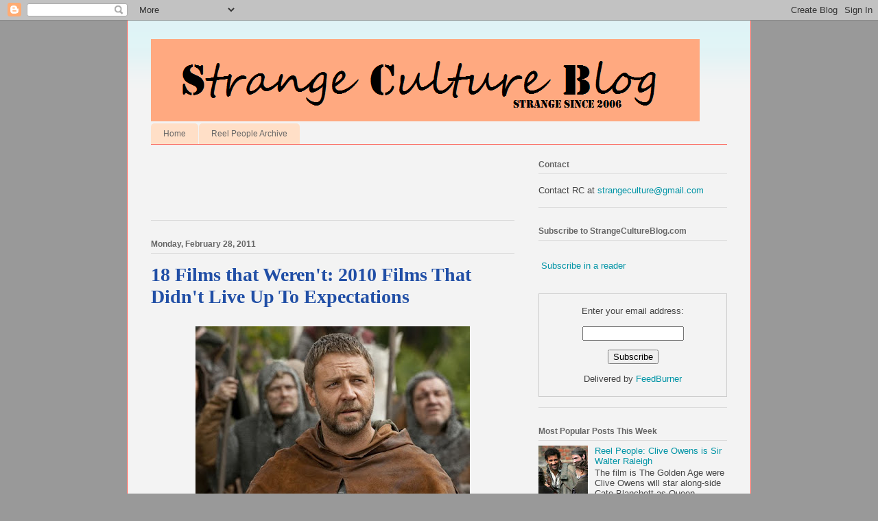

--- FILE ---
content_type: text/html; charset=UTF-8
request_url: http://www.strangecultureblog.com/2011/02/
body_size: 49448
content:
<!DOCTYPE html>
<html class='v2' dir='ltr' xmlns='http://www.w3.org/1999/xhtml' xmlns:b='http://www.google.com/2005/gml/b' xmlns:data='http://www.google.com/2005/gml/data' xmlns:expr='http://www.google.com/2005/gml/expr'>
<head>
<link href='https://www.blogger.com/static/v1/widgets/335934321-css_bundle_v2.css' rel='stylesheet' type='text/css'/>
<meta content='8lMTskBmiOlbMqykpXIu7kM5F0qS7LHYqGrnm9u3pDo' name='google-site-verification'/>
<meta content='width=1100' name='viewport'/>
<meta content='text/html; charset=UTF-8' http-equiv='Content-Type'/>
<meta content='blogger' name='generator'/>
<link href='http://www.strangecultureblog.com/favicon.ico' rel='icon' type='image/x-icon'/>
<link href='http://www.strangecultureblog.com/2011/02/' rel='canonical'/>
<link rel="alternate" type="application/atom+xml" title="Strange Culture - Atom" href="http://www.strangecultureblog.com/feeds/posts/default" />
<link rel="alternate" type="application/rss+xml" title="Strange Culture - RSS" href="http://www.strangecultureblog.com/feeds/posts/default?alt=rss" />
<link rel="service.post" type="application/atom+xml" title="Strange Culture - Atom" href="https://www.blogger.com/feeds/21082552/posts/default" />
<!--Can't find substitution for tag [blog.ieCssRetrofitLinks]-->
<meta content='http://www.strangecultureblog.com/2011/02/' property='og:url'/>
<meta content='Strange Culture' property='og:title'/>
<meta content='' property='og:description'/>
<title>Strange Culture: February 2011</title>
<style id='page-skin-1' type='text/css'><!--
/*
-----------------------------------------------
Blogger Template Style
Name:     Ethereal
Designer: Jason Morrow
URL:      jasonmorrow.etsy.com
----------------------------------------------- */
/* Content
----------------------------------------------- */
body {
font: normal normal 13px Arial, Tahoma, Helvetica, FreeSans, sans-serif;
color: #444444;
background: #999999 none no-repeat scroll center center;
}
html body .content-outer {
min-width: 0;
max-width: 100%;
width: 100%;
}
a:link {
text-decoration: none;
color: #0094a6;
}
a:visited {
text-decoration: none;
color: #4d469c;
}
a:hover {
text-decoration: underline;
color: #2198a6;
}
.main-inner {
padding-top: 15px;
}
.body-fauxcolumn-outer {
background: transparent none repeat-x scroll top center;
}
.content-fauxcolumns .fauxcolumn-inner {
background: #f3f3f3 url(http://www.blogblog.com/1kt/ethereal/bird-2toned-blue-fade.png) repeat-x scroll top left;
border-left: 1px solid #fb5e53;
border-right: 1px solid #fb5e53;
}
/* Flexible Background
----------------------------------------------- */
.content-fauxcolumn-outer .fauxborder-left {
width: 100%;
padding-left: 300px;
margin-left: -300px;
background-color: transparent;
background-image: none;
background-repeat: no-repeat;
background-position: left top;
}
.content-fauxcolumn-outer .fauxborder-right {
margin-right: -299px;
width: 299px;
background-color: transparent;
background-image: none;
background-repeat: no-repeat;
background-position: right top;
}
/* Columns
----------------------------------------------- */
.content-inner {
padding: 0;
}
/* Header
----------------------------------------------- */
.header-inner {
padding: 27px 0 3px;
}
.header-inner .section {
margin: 0 35px;
}
.Header h1 {
font: normal normal 108px Times, 'Times New Roman', FreeSerif, serif;
color: #f3f3f3;
}
.Header h1 a {
color: #f3f3f3;
}
.Header .description {
font-size: 115%;
color: #666666;
}
.header-inner .Header .titlewrapper,
.header-inner .Header .descriptionwrapper {
padding-left: 0;
padding-right: 0;
margin-bottom: 0;
}
/* Tabs
----------------------------------------------- */
.tabs-outer {
position: relative;
background: transparent;
}
.tabs-cap-top, .tabs-cap-bottom {
position: absolute;
width: 100%;
}
.tabs-cap-bottom {
bottom: 0;
}
.tabs-inner {
padding: 0;
}
.tabs-inner .section {
margin: 0 35px;
}
*+html body .tabs-inner .widget li {
padding: 1px;
}
.PageList {
border-bottom: 1px solid #fb5e53;
}
.tabs-inner .widget li.selected a,
.tabs-inner .widget li a:hover {
position: relative;
-moz-border-radius-topleft: 5px;
-moz-border-radius-topright: 5px;
-webkit-border-top-left-radius: 5px;
-webkit-border-top-right-radius: 5px;
-goog-ms-border-top-left-radius: 5px;
-goog-ms-border-top-right-radius: 5px;
border-top-left-radius: 5px;
border-top-right-radius: 5px;
background: #ffa183 none ;
color: #ffffff;
}
.tabs-inner .widget li a {
display: inline-block;
margin: 0;
margin-right: 1px;
padding: .65em 1.5em;
font: normal normal 12px Arial, Tahoma, Helvetica, FreeSans, sans-serif;
color: #666666;
background-color: #ffdfc7;
-moz-border-radius-topleft: 5px;
-moz-border-radius-topright: 5px;
-webkit-border-top-left-radius: 5px;
-webkit-border-top-right-radius: 5px;
-goog-ms-border-top-left-radius: 5px;
-goog-ms-border-top-right-radius: 5px;
border-top-left-radius: 5px;
border-top-right-radius: 5px;
}
/* Headings
----------------------------------------------- */
h2 {
font: normal bold 12px Arial, Tahoma, Helvetica, FreeSans, sans-serif;
color: #666666;
}
/* Widgets
----------------------------------------------- */
.main-inner .column-left-inner {
padding: 0 0 0 20px;
}
.main-inner .column-left-inner .section {
margin-right: 0;
}
.main-inner .column-right-inner {
padding: 0 20px 0 0;
}
.main-inner .column-right-inner .section {
margin-left: 0;
}
.main-inner .section {
padding: 0;
}
.main-inner .widget {
padding: 0 0 15px;
margin: 20px 0;
border-bottom: 1px solid #dbdbdb;
}
.main-inner .widget h2 {
margin: 0;
padding: .6em 0 .5em;
}
.footer-inner .widget h2 {
padding: 0 0 .4em;
}
.main-inner .widget h2 + div, .footer-inner .widget h2 + div {
padding-top: 15px;
}
.main-inner .widget .widget-content {
margin: 0;
padding: 15px 0 0;
}
.main-inner .widget ul, .main-inner .widget #ArchiveList ul.flat {
margin: -15px -15px -15px;
padding: 0;
list-style: none;
}
.main-inner .sidebar .widget h2 {
border-bottom: 1px solid #dbdbdb;
}
.main-inner .widget #ArchiveList {
margin: -15px 0 0;
}
.main-inner .widget ul li, .main-inner .widget #ArchiveList ul.flat li {
padding: .5em 15px;
text-indent: 0;
}
.main-inner .widget #ArchiveList ul li {
padding-top: .25em;
padding-bottom: .25em;
}
.main-inner .widget ul li:first-child, .main-inner .widget #ArchiveList ul.flat li:first-child {
border-top: none;
}
.main-inner .widget ul li:last-child, .main-inner .widget #ArchiveList ul.flat li:last-child {
border-bottom: none;
}
.main-inner .widget .post-body ul {
padding: 0 2.5em;
margin: .5em 0;
list-style: disc;
}
.main-inner .widget .post-body ul li {
padding: 0.25em 0;
margin-bottom: .25em;
color: #444444;
border: none;
}
.footer-inner .widget ul {
padding: 0;
list-style: none;
}
.widget .zippy {
color: #cccccc;
}
/* Posts
----------------------------------------------- */
.main.section {
margin: 0 20px;
}
body .main-inner .Blog {
padding: 0;
background-color: transparent;
border: none;
}
.main-inner .widget h2.date-header {
border-bottom: 1px solid #dbdbdb;
}
.date-outer {
position: relative;
margin: 15px 0 20px;
}
.date-outer:first-child {
margin-top: 0;
}
.date-posts {
clear: both;
}
.post-outer, .inline-ad {
border-bottom: 1px solid #dbdbdb;
padding: 30px 0;
}
.post-outer {
padding-bottom: 10px;
}
.post-outer:first-child {
padding-top: 0;
border-top: none;
}
.post-outer:last-child, .inline-ad:last-child {
border-bottom: none;
}
.post-body img {
padding: 8px;
}
h3.post-title, h4 {
font: normal bold 28px Georgia, Utopia, 'Palatino Linotype', Palatino, serif;
color: #214fa6;
}
h3.post-title a {
font: normal bold 28px Georgia, Utopia, 'Palatino Linotype', Palatino, serif;
color: #214fa6;
text-decoration: none;
}
h3.post-title a:hover {
color: #2198a6;
text-decoration: underline;
}
.post-header {
margin: 0 0 1.5em;
}
.post-body {
line-height: 1.4;
}
.post-footer {
margin: 1.5em 0 0;
}
#blog-pager {
padding: 15px;
}
.blog-feeds, .post-feeds {
margin: 1em 0;
text-align: center;
}
.post-outer .comments {
margin-top: 2em;
}
/* Comments
----------------------------------------------- */
.comments .comments-content .icon.blog-author {
background-repeat: no-repeat;
background-image: url([data-uri]);
}
.comments .comments-content .loadmore a {
background: #f3f3f3 url(http://www.blogblog.com/1kt/ethereal/bird-2toned-blue-fade.png) repeat-x scroll top left;
}
.comments .comments-content .loadmore a {
border-top: 1px solid #dbdbdb;
border-bottom: 1px solid #dbdbdb;
}
.comments .comment-thread.inline-thread {
background: #f3f3f3 url(http://www.blogblog.com/1kt/ethereal/bird-2toned-blue-fade.png) repeat-x scroll top left;
}
.comments .continue {
border-top: 2px solid #dbdbdb;
}
/* Footer
----------------------------------------------- */
.footer-inner {
padding: 30px 0;
overflow: hidden;
}
/* Mobile
----------------------------------------------- */
body.mobile  {
background-size: auto
}
.mobile .body-fauxcolumn-outer {
background: ;
}
.mobile .content-fauxcolumns .fauxcolumn-inner {
opacity: 0.75;
}
.mobile .content-fauxcolumn-outer .fauxborder-right {
margin-right: 0;
}
.mobile-link-button {
background-color: #ffa183;
}
.mobile-link-button a:link, .mobile-link-button a:visited {
color: #ffffff;
}
.mobile-index-contents {
color: #444444;
}
.mobile .body-fauxcolumn-outer {
background-size: 100% auto;
}
.mobile .mobile-date-outer {
border-bottom: transparent;
}
.mobile .PageList {
border-bottom: none;
}
.mobile .tabs-inner .section {
margin: 0;
}
.mobile .tabs-inner .PageList .widget-content {
background: #ffa183 none;
color: #ffffff;
}
.mobile .tabs-inner .PageList .widget-content .pagelist-arrow {
border-left: 1px solid #ffffff;
}
.mobile .footer-inner {
overflow: visible;
}
body.mobile .AdSense {
margin: 0 -10px;
}

--></style>
<style id='template-skin-1' type='text/css'><!--
body {
min-width: 910px;
}
.content-outer, .content-fauxcolumn-outer, .region-inner {
min-width: 910px;
max-width: 910px;
_width: 910px;
}
.main-inner .columns {
padding-left: 0;
padding-right: 310px;
}
.main-inner .fauxcolumn-center-outer {
left: 0;
right: 310px;
/* IE6 does not respect left and right together */
_width: expression(this.parentNode.offsetWidth -
parseInt("0") -
parseInt("310px") + 'px');
}
.main-inner .fauxcolumn-left-outer {
width: 0;
}
.main-inner .fauxcolumn-right-outer {
width: 310px;
}
.main-inner .column-left-outer {
width: 0;
right: 100%;
margin-left: -0;
}
.main-inner .column-right-outer {
width: 310px;
margin-right: -310px;
}
#layout {
min-width: 0;
}
#layout .content-outer {
min-width: 0;
width: 800px;
}
#layout .region-inner {
min-width: 0;
width: auto;
}
--></style>
<link href='https://www.blogger.com/dyn-css/authorization.css?targetBlogID=21082552&amp;zx=524352d0-1ddc-433f-8290-52e706b765cc' media='none' onload='if(media!=&#39;all&#39;)media=&#39;all&#39;' rel='stylesheet'/><noscript><link href='https://www.blogger.com/dyn-css/authorization.css?targetBlogID=21082552&amp;zx=524352d0-1ddc-433f-8290-52e706b765cc' rel='stylesheet'/></noscript>
<meta name='google-adsense-platform-account' content='ca-host-pub-1556223355139109'/>
<meta name='google-adsense-platform-domain' content='blogspot.com'/>

<!-- data-ad-client=ca-pub-5296395468018510 -->

</head>
<body class='loading variant-hummingBirds2'>
<div class='navbar section' id='navbar'><div class='widget Navbar' data-version='1' id='Navbar1'><script type="text/javascript">
    function setAttributeOnload(object, attribute, val) {
      if(window.addEventListener) {
        window.addEventListener('load',
          function(){ object[attribute] = val; }, false);
      } else {
        window.attachEvent('onload', function(){ object[attribute] = val; });
      }
    }
  </script>
<div id="navbar-iframe-container"></div>
<script type="text/javascript" src="https://apis.google.com/js/platform.js"></script>
<script type="text/javascript">
      gapi.load("gapi.iframes:gapi.iframes.style.bubble", function() {
        if (gapi.iframes && gapi.iframes.getContext) {
          gapi.iframes.getContext().openChild({
              url: 'https://www.blogger.com/navbar/21082552?origin\x3dhttp://www.strangecultureblog.com',
              where: document.getElementById("navbar-iframe-container"),
              id: "navbar-iframe"
          });
        }
      });
    </script><script type="text/javascript">
(function() {
var script = document.createElement('script');
script.type = 'text/javascript';
script.src = '//pagead2.googlesyndication.com/pagead/js/google_top_exp.js';
var head = document.getElementsByTagName('head')[0];
if (head) {
head.appendChild(script);
}})();
</script>
</div></div>
<div class='body-fauxcolumns'>
<div class='fauxcolumn-outer body-fauxcolumn-outer'>
<div class='cap-top'>
<div class='cap-left'></div>
<div class='cap-right'></div>
</div>
<div class='fauxborder-left'>
<div class='fauxborder-right'></div>
<div class='fauxcolumn-inner'>
</div>
</div>
<div class='cap-bottom'>
<div class='cap-left'></div>
<div class='cap-right'></div>
</div>
</div>
</div>
<div class='content'>
<div class='content-fauxcolumns'>
<div class='fauxcolumn-outer content-fauxcolumn-outer'>
<div class='cap-top'>
<div class='cap-left'></div>
<div class='cap-right'></div>
</div>
<div class='fauxborder-left'>
<div class='fauxborder-right'></div>
<div class='fauxcolumn-inner'>
</div>
</div>
<div class='cap-bottom'>
<div class='cap-left'></div>
<div class='cap-right'></div>
</div>
</div>
</div>
<div class='content-outer'>
<div class='content-cap-top cap-top'>
<div class='cap-left'></div>
<div class='cap-right'></div>
</div>
<div class='fauxborder-left content-fauxborder-left'>
<div class='fauxborder-right content-fauxborder-right'></div>
<div class='content-inner'>
<header>
<div class='header-outer'>
<div class='header-cap-top cap-top'>
<div class='cap-left'></div>
<div class='cap-right'></div>
</div>
<div class='fauxborder-left header-fauxborder-left'>
<div class='fauxborder-right header-fauxborder-right'></div>
<div class='region-inner header-inner'>
<div class='header section' id='header'><div class='widget Header' data-version='1' id='Header1'>
<div id='header-inner'>
<a href='http://www.strangecultureblog.com/' style='display: block'>
<img alt='Strange Culture' height='120px; ' id='Header1_headerimg' src='https://blogger.googleusercontent.com/img/b/R29vZ2xl/AVvXsEiOJZRRzdoM7kFNOEKsyKNgKW5pHiquiQpgiWP6PdTya1AJziqNzXXWcZQVrOyc7nHHIJFhWrkOgPMIqQVIiEKy4pvl4KBOm1v_4oASTu8f7BnWSbpICbMYPOGs74jZLpKGp4R8/s1600/Stencil+Script1+SCB2+Crop.png' style='display: block' width='800px; '/>
</a>
</div>
</div></div>
</div>
</div>
<div class='header-cap-bottom cap-bottom'>
<div class='cap-left'></div>
<div class='cap-right'></div>
</div>
</div>
</header>
<div class='tabs-outer'>
<div class='tabs-cap-top cap-top'>
<div class='cap-left'></div>
<div class='cap-right'></div>
</div>
<div class='fauxborder-left tabs-fauxborder-left'>
<div class='fauxborder-right tabs-fauxborder-right'></div>
<div class='region-inner tabs-inner'>
<div class='tabs section' id='crosscol'><div class='widget PageList' data-version='1' id='PageList1'>
<h2>Pages</h2>
<div class='widget-content'>
<ul>
<li>
<a href='http://www.strangecultureblog.com/'>Home</a>
</li>
<li>
<a href='http://www.strangecultureblog.com/p/reel-people-archive.html'>Reel People Archive</a>
</li>
</ul>
<div class='clear'></div>
</div>
</div></div>
<div class='tabs no-items section' id='crosscol-overflow'></div>
</div>
</div>
<div class='tabs-cap-bottom cap-bottom'>
<div class='cap-left'></div>
<div class='cap-right'></div>
</div>
</div>
<div class='main-outer'>
<div class='main-cap-top cap-top'>
<div class='cap-left'></div>
<div class='cap-right'></div>
</div>
<div class='fauxborder-left main-fauxborder-left'>
<div class='fauxborder-right main-fauxborder-right'></div>
<div class='region-inner main-inner'>
<div class='columns fauxcolumns'>
<div class='fauxcolumn-outer fauxcolumn-center-outer'>
<div class='cap-top'>
<div class='cap-left'></div>
<div class='cap-right'></div>
</div>
<div class='fauxborder-left'>
<div class='fauxborder-right'></div>
<div class='fauxcolumn-inner'>
</div>
</div>
<div class='cap-bottom'>
<div class='cap-left'></div>
<div class='cap-right'></div>
</div>
</div>
<div class='fauxcolumn-outer fauxcolumn-left-outer'>
<div class='cap-top'>
<div class='cap-left'></div>
<div class='cap-right'></div>
</div>
<div class='fauxborder-left'>
<div class='fauxborder-right'></div>
<div class='fauxcolumn-inner'>
</div>
</div>
<div class='cap-bottom'>
<div class='cap-left'></div>
<div class='cap-right'></div>
</div>
</div>
<div class='fauxcolumn-outer fauxcolumn-right-outer'>
<div class='cap-top'>
<div class='cap-left'></div>
<div class='cap-right'></div>
</div>
<div class='fauxborder-left'>
<div class='fauxborder-right'></div>
<div class='fauxcolumn-inner'>
</div>
</div>
<div class='cap-bottom'>
<div class='cap-left'></div>
<div class='cap-right'></div>
</div>
</div>
<!-- corrects IE6 width calculation -->
<div class='columns-inner'>
<div class='column-center-outer'>
<div class='column-center-inner'>
<div class='main section' id='main'><div class='widget AdSense' data-version='1' id='AdSense1'>
<div class='widget-content'>
<script type="text/javascript"><!--
google_ad_client = "ca-pub-5296395468018510";
google_ad_host = "ca-host-pub-1556223355139109";
google_ad_host_channel = "L0004";
/* strangeculture_main_AdSense1_468x60_as */
google_ad_slot = "2310256904";
google_ad_width = 468;
google_ad_height = 60;
//-->
</script>
<script type="text/javascript"
src="http://pagead2.googlesyndication.com/pagead/show_ads.js">
</script>
<div class='clear'></div>
</div>
</div><div class='widget Blog' data-version='1' id='Blog1'>
<div class='blog-posts hfeed'>

          <div class="date-outer">
        
<h2 class='date-header'><span>Monday, February 28, 2011</span></h2>

          <div class="date-posts">
        
<div class='post-outer'>
<div class='post hentry' itemprop='blogPost' itemscope='itemscope' itemtype='http://schema.org/BlogPosting'>
<meta content='https://blogger.googleusercontent.com/img/b/R29vZ2xl/AVvXsEjRLu84wNjJWim8ofbb8RwdrA8DYRdJPpwyk5VwGvmgCuMadw52KiXhxOMu0-qC2bAREuGtxlz1UoYOivr-Y-gDD4E_010HPtE8bGUXWU5PxFbPJnfDGMAf6NXFYedX7enuE_MkIg/s72-c/russell+crowe+robin+hood+2.jpg' itemprop='image_url'/>
<a name='4391770426703826861'></a>
<h3 class='post-title entry-title' itemprop='name'>
<a href='http://www.strangecultureblog.com/2011/02/18-films-that-werent-2010-films-that.html'>18 Films that Weren't: 2010 Films That Didn't Live Up To Expectations</a>
</h3>
<div class='post-header'>
<div class='post-header-line-1'></div>
</div>
<div class='post-body entry-content' id='post-body-4391770426703826861' itemprop='description articleBody'>
<a href="https://blogger.googleusercontent.com/img/b/R29vZ2xl/AVvXsEjRLu84wNjJWim8ofbb8RwdrA8DYRdJPpwyk5VwGvmgCuMadw52KiXhxOMu0-qC2bAREuGtxlz1UoYOivr-Y-gDD4E_010HPtE8bGUXWU5PxFbPJnfDGMAf6NXFYedX7enuE_MkIg/s1600/russell+crowe+robin+hood+2.jpg"><img alt="" border="0" id="BLOGGER_PHOTO_ID_5578633925838090034" src="https://blogger.googleusercontent.com/img/b/R29vZ2xl/AVvXsEjRLu84wNjJWim8ofbb8RwdrA8DYRdJPpwyk5VwGvmgCuMadw52KiXhxOMu0-qC2bAREuGtxlz1UoYOivr-Y-gDD4E_010HPtE8bGUXWU5PxFbPJnfDGMAf6NXFYedX7enuE_MkIg/s400/russell+crowe+robin+hood+2.jpg" style="TEXT-ALIGN: center; MARGIN: 0px auto 10px; WIDTH: 400px; DISPLAY: block; HEIGHT: 265px; CURSOR: hand" /></a>As one film season fades away and leads way to another, this seems like an important time to remember that the "exciting films" of the new year sometimes end up being films that disappear off the map all of the sudden...often when their releases occur with a whisper of a whimper.<br /><br /><div></div><div>Here's a list of the Top 10 films from 2010 that seemed like they would be some of the big films of 2010 that had a far more limited impact than expected...</div><br /><div>This list does not necessarily reflect the failings of the film, just that it didn't live up to early award hype.</div><br />18. <strong><em>Tree of Life</em></strong> - It's always a little disappointing when the film that has potential moves to the following year. It seems like Tree of Life has been doing that every year for the last half a decade, but this year, it actually seemed like it was going to come out.<br /><br />17. <em><strong>Waiting for "Superman"</strong></em> - This documentary was one of most successful documentary at the box office (beyond nature film <em>Oceans</em>, and the documentary <em>Babies</em>), but despite Davis Guggenheim's previous Oscar win for <em>An Inconvenient Truth</em>, it failed to get an Oscar nomination. I guess that's what you get for putting punctuation in your film title.<br /><br />16. <strong><em>Another Year</em></strong> - Some people love Mike Leigh, and this was on some people's list all year long as a serious contender. It showed up to play in award season to some degree, but certainly not in the way some people predicted. Year long favorite Lesley Manville failed to make the Oscar nomination cut, where the screenplay by Leigh was it's sole nomination.<br /><br />15. <strong><em>Made in Dagenham</em></strong> - this British indy film all of the sudden started to be talked up in the fall, particularly it's performances by Miranda Richardson and Sally Hawkins. But as quick as the excitement came it vanished off the radar as well.<br /><br />14. <strong><em>Get Low</em></strong> - This little film seemed like the type of film that was going to have some acting awards and some devoted fans. It never grabbed traction, even though I imagine in a 6 field actor race, Robert Duvall may have been on the Oscar ballot.<br /><br />13. <em><strong>Miral</strong></em> - Did this movie even come out? It's US release has been moved to March 2011, but the Wiensteins' with all their award loving, must not be too excited about this film to move it to March in the United States. Julian Schnabel did something fantastic with The Diving Bell and the Butterfly, and the anticipation of his return with the <a href="http://www.strangecultureblog.com/2010/05/reel-people-hiam-abbass-is-hind.html">biographical film</a> created some anticipation that vanished in the movement of release schedules.<br /><br />12. <em><strong>Never Let Me Go</strong></em> - Perhaps I put myself in a position to be disappointed here. But this film had a young star cast (Keira Knighley, Andrew Garfield, Carey Mulligan) and a great story to work with, but I just found it to be so flat and didn't capture the intrigue of the <a href="http://www.amazon.com/gp/product/1400078776?ie=UTF8&amp;tag=strangecultur-20&amp;linkCode=as2&amp;camp=1789&amp;creative=390957&amp;creativeASIN=1400078776">source material</a> one bit.<br /><br />11. <em><strong>Fair Game </strong>- </em>Sean Penn &amp; Naomi Watts seem like ideal performers to get lauded for playing this <a href="http://www.strangecultureblog.com/2010/03/reel-people-naomi-watts-is-valerie.html">real-life</a>-contemporary-news-worthy couple. But this Bourne-series producter (Doug Liman) couldn't seem to help this film get the traction or reception it needed to do much of anything.<br /><br />10. <em><strong>The Tempest </strong>- </em>Julie Taymor, genius, or the breeder of disaster? This Shakespeare recreation never sprouted wings and it certainly didn't bring Helen Mirren any extra sparkle to her mantle.<br /><br />9. <em><strong>Love Ranch</strong> - </em>Helen Mirren 2010 fail part II. This time it wasn't Julie Taymor's fault, but her husband Taylor Hackford.<br /><br />8. <strong><em>Eat, Pray, Love</em></strong> - This is another film that should have had some key components that would at least get Julia Roberts and some of her supporting cast invited to the Golden Globes. Not so. It did suck up some money at the box office due to a heavy marketing push, but that star faded quickly.<br /><br />7. <em><strong>Love and Other Drugs </strong>- </em>The golden globes sort of went for this film, but I think it was just to have Anne Hathaway and Jake Gyllenhaal come to the award show. When other non-comedic films land a spot in the best comedy category at the globes, you knew this film was toast. <a href="http://www.strangecultureblog.com/2010/06/will-zwick-do-it-in-2010-with-love.html">Edward Zwick's not making a strong case</a> for his best director nomination.<br /><br />6. <em><strong>Hereafter</strong> - </em>Clint Eastwood working with screenwriter Peter Morgan? They can't seem to keep these two guys away from award shows! Oh wait, this film did.<br /><br />5. <strong><em>Conviction</em></strong> - Somehow I feel like this film convicted itself to "unimportant film land" when it changed it's name from Betty Anne Waters. The film sounded like an <em>Erin Brokovich-</em>type-of-film but ended up being a one word title type of film that no one's talking about anymore. This wasn't the Sam Rockwell award film that people imagined.<br /><br />4. <em><strong>The Way Back</strong> - </em>This film couldn't find a home in the release schedule and was certainly not a Peter Weir masterpiece come-back film that was hoped for.<br /><br />3. <strong><em>How Do You Know</em></strong> - This film probably didn't show up to high on many precursor list, but how did James L. Brooks fail so badly. How can the Oscar winning (multiple nominated) director not even get his comedy a golden globe nomination in the comedy category when you have Oscar winners Reese Witherspoone and Jack Nicholson in your cast? We're talking goose-egg nothing here, awful reviews, and weak box office (despite excellent release placement).<br /><br />2. <strong><em>Shutter Island</em></strong> - This film made <a href="http://www.strangecultureblog.com/2010/03/18-films-that-werent-2009-films-that.html">last years list</a> for it's schedule adjustment from 2009 to 2010. This film is placed so high on the list, not because of any failings of the film or it's marketing strategy (which moved the film to early 2010 for box office purposes straying away from awards pressure in releasing it late 2009). But even still no one knew whether this film would be an award season contender or not. It ended up having very little play with award season, including zero Oscar nominations.<br /><br />1. <strong><em>Robin Hood</em></strong> - sure the stories been told before, but it's a grand scale epic film that was directed by Ridley Scott with who knows how many Oscar nominees and winners in the cast and crew. And it's only nominations for the entire year was a costume nod from the Satellite Awards and some teen choice awards? This film would have been expected to do a little more than that award season. Something. Anything. This film didn't even get a technical award bone thrown it's way, despite early enthusiasm.
<div style='clear: both;'></div>
</div>
<div class='post-footer'>
<div class='post-footer-line post-footer-line-1'><span class='post-author vcard'>
Posted by
<span class='fn' itemprop='author' itemscope='itemscope' itemtype='http://schema.org/Person'>
<meta content='https://www.blogger.com/profile/11340006144797496514' itemprop='url'/>
<meta content='21082552' itemprop='articleBody/aiaBlogId'/>
<meta content='4391770426703826861' itemprop='articleBody/aiaPostId'/>
<a href='https://www.blogger.com/profile/11340006144797496514' rel='author' title='author profile'>
<span itemprop='name'>RC</span>
</a>
</span>
</span>
<span class='post-timestamp'>
at
<meta content='http://www.strangecultureblog.com/2011/02/18-films-that-werent-2010-films-that.html' itemprop='url'/>
<a class='timestamp-link' href='http://www.strangecultureblog.com/2011/02/18-films-that-werent-2010-films-that.html' rel='bookmark' title='permanent link'><abbr class='published' itemprop='datePublished' title='2011-02-28T20:53:00-07:00'>8:53 PM</abbr></a>
</span>
<span class='post-backlinks post-comment-link'>
</span>
<span class='post-icons'>
<span class='item-action'>
<a href='https://www.blogger.com/email-post/21082552/4391770426703826861' title='Email Post'>
<img alt='' class='icon-action' height='13' src='http://img1.blogblog.com/img/icon18_email.gif' width='18'/>
</a>
</span>
</span>
<span class='post-comment-link'>
<a class='comment-link' href='https://www.blogger.com/comment/fullpage/post/21082552/4391770426703826861' onclick='javascript:window.open(this.href, "bloggerPopup", "toolbar=0,location=0,statusbar=1,menubar=0,scrollbars=yes,width=640,height=500"); return false;'>
3 comments:
              </a>
</span>
<div class='post-share-buttons goog-inline-block'>
<a class='goog-inline-block share-button sb-email' href='https://www.blogger.com/share-post.g?blogID=21082552&postID=4391770426703826861&target=email' target='_blank' title='Email This'><span class='share-button-link-text'>Email This</span></a><a class='goog-inline-block share-button sb-blog' href='https://www.blogger.com/share-post.g?blogID=21082552&postID=4391770426703826861&target=blog' onclick='window.open(this.href, "_blank", "height=270,width=475"); return false;' target='_blank' title='BlogThis!'><span class='share-button-link-text'>BlogThis!</span></a><a class='goog-inline-block share-button sb-twitter' href='https://www.blogger.com/share-post.g?blogID=21082552&postID=4391770426703826861&target=twitter' target='_blank' title='Share to X'><span class='share-button-link-text'>Share to X</span></a><a class='goog-inline-block share-button sb-facebook' href='https://www.blogger.com/share-post.g?blogID=21082552&postID=4391770426703826861&target=facebook' onclick='window.open(this.href, "_blank", "height=430,width=640"); return false;' target='_blank' title='Share to Facebook'><span class='share-button-link-text'>Share to Facebook</span></a><a class='goog-inline-block share-button sb-pinterest' href='https://www.blogger.com/share-post.g?blogID=21082552&postID=4391770426703826861&target=pinterest' target='_blank' title='Share to Pinterest'><span class='share-button-link-text'>Share to Pinterest</span></a>
</div>
</div>
<div class='post-footer-line post-footer-line-2'></div>
<div class='post-footer-line post-footer-line-3'></div>
</div>
</div>
</div>

          </div></div>
        

          <div class="date-outer">
        
<h2 class='date-header'><span>Sunday, February 27, 2011</span></h2>

          <div class="date-posts">
        
<div class='post-outer'>
<div class='post hentry' itemprop='blogPost' itemscope='itemscope' itemtype='http://schema.org/BlogPosting'>
<meta content='https://blogger.googleusercontent.com/img/b/R29vZ2xl/AVvXsEiaUAAKygKzFHBemTYBV9TnaXrXKaSxY5U394Ayct67aeXlh4r-t3LDoGOvw4bwc7EbxZLotycpC-LKZDpm8TAUgaefqY02prUbWooR1SqC4aEeY20dheKmELutvDtRZdHX0uzrRw/s72-c/the+king%2527s+speech+academy+award+closing.gif' itemprop='image_url'/>
<a name='6248738496119269177'></a>
<h3 class='post-title entry-title' itemprop='name'>
<a href='http://www.strangecultureblog.com/2011/02/83rd-oscar-wrap-up-most-best-worst.html'>83rd Oscar Wrap-Up: Most, Best, Worst!</a>
</h3>
<div class='post-header'>
<div class='post-header-line-1'></div>
</div>
<div class='post-body entry-content' id='post-body-6248738496119269177' itemprop='description articleBody'>
<a href="https://blogger.googleusercontent.com/img/b/R29vZ2xl/AVvXsEiaUAAKygKzFHBemTYBV9TnaXrXKaSxY5U394Ayct67aeXlh4r-t3LDoGOvw4bwc7EbxZLotycpC-LKZDpm8TAUgaefqY02prUbWooR1SqC4aEeY20dheKmELutvDtRZdHX0uzrRw/s1600/the+king%2527s+speech+academy+award+closing.gif"><img alt="" border="0" id="BLOGGER_PHOTO_ID_5578607630875967266" src="https://blogger.googleusercontent.com/img/b/R29vZ2xl/AVvXsEiaUAAKygKzFHBemTYBV9TnaXrXKaSxY5U394Ayct67aeXlh4r-t3LDoGOvw4bwc7EbxZLotycpC-LKZDpm8TAUgaefqY02prUbWooR1SqC4aEeY20dheKmELutvDtRZdHX0uzrRw/s200/the+king%2527s+speech+academy+award+closing.gif" style="MARGIN: 0px 10px 10px 0px; WIDTH: 200px; FLOAT: left; HEIGHT: 116px; CURSOR: hand" /></a>So what was the take away tonight folks?<br /><div></div><div></div><div><br />The 83rd annual Academy Award ceremony is over. </div><div></div><div><em><br />The King's Speech</em> &amp; <em>Inception</em> win 4 Oscars.</div><div></div><div><em><br />The Social Network</em> wins 3.</div><div></div><div><em><br />The Fighter</em>, <em>Toy Story 3</em>, and <em>Alice in Wonderland</em> win two.</div><div></div><div><br />The <a href="http://www.strangecultureblog.com/2011/01/counting-up-nods-dozen-crowns.html">heavily nominated</a> film, <em>True Grit,</em> wins none.</div><div></div><div><br />I <a href="http://www.strangecultureblog.com/2011/02/oscar-predictions-83rd-academy-awards.html">scored 17 out of 24 </a>of my predictions correct (the same as <a href="http://www.strangecultureblog.com/2010/03/oscar-ceremony-in-brief.html">last year</a>)...</div><div></div><div><br />No real upsets in the award ceremony (that's not saying there weren't a few categories people could see going a couple directions). The win by <a href="http://www.strangecultureblog.com/2010/09/reel-people-colin-firth-is-king-george.html">Colin Firth</a> only adds fuel to continue the <a href="http://www.strangecultureblog.com/2010/03/real-reel-people-win-oscars-2010.html">Reel (Real) People Series</a> (this year 3 of 5 best actor nominees where "reel people;" 0 of the 5 actress nominees were "reel people")</div><div></div><div><strong><span style="font-size:130%;"><br />Some Superlatives...</span></strong></div><div></div><div><strong><br />Most likely backlash...</strong><em>The King's Speech</em> might be in the position for some post award ceremony backlash, since it entered the award season as the underdog to <em>The Social Network</em>. Tom Hooper has a lot to live up to now. </div><div></div><div><strong><br />Most to be gained by an Oscar win...</strong>Melissa Leo might be the true winner from tonight's ceremony. After an active small career, she's on the map...even more than she was after her Frozen River nod, and her win in the supporting actress race (and a chance to be on everyone's TV...bleep out included) puts in her in place she wasn't 24 hours ago.</div><div></div><div><br /><a href="https://blogger.googleusercontent.com/img/b/R29vZ2xl/AVvXsEiGJpFmeXeMC2JAp0wmxSHVE0V0rLHzMwfTCW8-4bBzH1U1MoQkuP3W58yHzyyBS3T_QOhZs0X6Y7rJwm1shKMlzgzTh18W_2JePe9fMzCnkeaFpMTyRW2Fja91cH9qEgprJuPGsg/s1600/anne+hathaway+james+franco+oscars.jpg"><img alt="" border="0" id="BLOGGER_PHOTO_ID_5578607280718173058" src="https://blogger.googleusercontent.com/img/b/R29vZ2xl/AVvXsEiGJpFmeXeMC2JAp0wmxSHVE0V0rLHzMwfTCW8-4bBzH1U1MoQkuP3W58yHzyyBS3T_QOhZs0X6Y7rJwm1shKMlzgzTh18W_2JePe9fMzCnkeaFpMTyRW2Fja91cH9qEgprJuPGsg/s200/anne+hathaway+james+franco+oscars.jpg" style="MARGIN: 0px 10px 10px 0px; WIDTH: 200px; FLOAT: left; HEIGHT: 134px; CURSOR: hand" /></a><strong>What We'll Remember about the 83rd Academy Awards...</strong>the awful job James Franco &amp; Anne Hathaway did at hosting. Which is too bad, because it's not entirely their fault...they shouldn't have ever been selected in the first place. Billy Crystal please, don't just present the visual effects award...host again.</div><div></div><div><strong><br />Funniest presenter joke...</strong> Jake Gyllenhaal joked about how the short film categories mess up people's Oscar ballots.</div><div></div><div><strong><br />Best Speech By A "No-Name"...</strong>with the very appropriate and engaging speech by Luke Matheny who won for his live action short "God of Love."</div><div></div><div><strong><br />Best presenter</strong>...Billy Crystal (runners up: Jude Law &amp; Robert Downey, Jr; Jeff Bridges; Sandra Bullock)</div><div></div><div><strong><br />Worst presenter</strong>...Russell Brand with Helen Mirren (makes me concerned about the <em>Arthur</em> remake they're staring in).</div><div></div><div><br />&#167;&#167;&#167;</div><div></div><div><em><span style="font-size:85%;"><br />Picture of James Franco and Anne Hathaway from </span></em><a href="http://thefilmexperience.net/blog/2011/2/27/oscar-live-blog-hour-1.html"><em><span style="font-size:85%;">The Film Experience</span></em></a><em><span style="font-size:85%;">.</span></em></div><div><em><span style="font-size:85%;">Picture of the Oscar stage with The King's Speech illuminated from </span></em><a href="http://incontention.com/2011/02/27/kings-speech-wins-four-oscars-including-best-picture/"><em><span style="font-size:85%;">In Contention</span></em></a><em><span style="font-size:85%;">.</span></em></div>
<div style='clear: both;'></div>
</div>
<div class='post-footer'>
<div class='post-footer-line post-footer-line-1'><span class='post-author vcard'>
Posted by
<span class='fn' itemprop='author' itemscope='itemscope' itemtype='http://schema.org/Person'>
<meta content='https://www.blogger.com/profile/11340006144797496514' itemprop='url'/>
<meta content='21082552' itemprop='articleBody/aiaBlogId'/>
<meta content='6248738496119269177' itemprop='articleBody/aiaPostId'/>
<a href='https://www.blogger.com/profile/11340006144797496514' rel='author' title='author profile'>
<span itemprop='name'>RC</span>
</a>
</span>
</span>
<span class='post-timestamp'>
at
<meta content='http://www.strangecultureblog.com/2011/02/83rd-oscar-wrap-up-most-best-worst.html' itemprop='url'/>
<a class='timestamp-link' href='http://www.strangecultureblog.com/2011/02/83rd-oscar-wrap-up-most-best-worst.html' rel='bookmark' title='permanent link'><abbr class='published' itemprop='datePublished' title='2011-02-27T22:55:00-07:00'>10:55 PM</abbr></a>
</span>
<span class='post-backlinks post-comment-link'>
</span>
<span class='post-icons'>
<span class='item-action'>
<a href='https://www.blogger.com/email-post/21082552/6248738496119269177' title='Email Post'>
<img alt='' class='icon-action' height='13' src='http://img1.blogblog.com/img/icon18_email.gif' width='18'/>
</a>
</span>
</span>
<span class='post-comment-link'>
<a class='comment-link' href='https://www.blogger.com/comment/fullpage/post/21082552/6248738496119269177' onclick='javascript:window.open(this.href, "bloggerPopup", "toolbar=0,location=0,statusbar=1,menubar=0,scrollbars=yes,width=640,height=500"); return false;'>
1 comment:
              </a>
</span>
<div class='post-share-buttons goog-inline-block'>
<a class='goog-inline-block share-button sb-email' href='https://www.blogger.com/share-post.g?blogID=21082552&postID=6248738496119269177&target=email' target='_blank' title='Email This'><span class='share-button-link-text'>Email This</span></a><a class='goog-inline-block share-button sb-blog' href='https://www.blogger.com/share-post.g?blogID=21082552&postID=6248738496119269177&target=blog' onclick='window.open(this.href, "_blank", "height=270,width=475"); return false;' target='_blank' title='BlogThis!'><span class='share-button-link-text'>BlogThis!</span></a><a class='goog-inline-block share-button sb-twitter' href='https://www.blogger.com/share-post.g?blogID=21082552&postID=6248738496119269177&target=twitter' target='_blank' title='Share to X'><span class='share-button-link-text'>Share to X</span></a><a class='goog-inline-block share-button sb-facebook' href='https://www.blogger.com/share-post.g?blogID=21082552&postID=6248738496119269177&target=facebook' onclick='window.open(this.href, "_blank", "height=430,width=640"); return false;' target='_blank' title='Share to Facebook'><span class='share-button-link-text'>Share to Facebook</span></a><a class='goog-inline-block share-button sb-pinterest' href='https://www.blogger.com/share-post.g?blogID=21082552&postID=6248738496119269177&target=pinterest' target='_blank' title='Share to Pinterest'><span class='share-button-link-text'>Share to Pinterest</span></a>
</div>
</div>
<div class='post-footer-line post-footer-line-2'></div>
<div class='post-footer-line post-footer-line-3'></div>
</div>
</div>
</div>
<div class='post-outer'>
<div class='post hentry' itemprop='blogPost' itemscope='itemscope' itemtype='http://schema.org/BlogPosting'>
<meta content='https://blogger.googleusercontent.com/img/b/R29vZ2xl/AVvXsEh0onoK8UNRTpuAw7pGvsNTBnzbKveT1FMEElpBHsjHjLfbUufzv58UDfffhh1pcuaJpK_GSzqbjaxp-O_cLALhr1W0NDo0GjudHVR5d00syZxJ7vgFEzLz-ubAYid4WyqSU-6q2g/s72-c/oscars+6.bmp' itemprop='image_url'/>
<a name='2945840222813536608'></a>
<h3 class='post-title entry-title' itemprop='name'>
<a href='http://www.strangecultureblog.com/2011/02/oscar-predictions-83rd-academy-awards.html'>Oscar Predictions: 83rd Academy Awards)</a>
</h3>
<div class='post-header'>
<div class='post-header-line-1'></div>
</div>
<div class='post-body entry-content' id='post-body-2945840222813536608' itemprop='description articleBody'>
<a href="https://blogger.googleusercontent.com/img/b/R29vZ2xl/AVvXsEh0onoK8UNRTpuAw7pGvsNTBnzbKveT1FMEElpBHsjHjLfbUufzv58UDfffhh1pcuaJpK_GSzqbjaxp-O_cLALhr1W0NDo0GjudHVR5d00syZxJ7vgFEzLz-ubAYid4WyqSU-6q2g/s1600/oscars+6.bmp"><img alt="" border="0" id="BLOGGER_PHOTO_ID_5578495906353859858" src="https://blogger.googleusercontent.com/img/b/R29vZ2xl/AVvXsEh0onoK8UNRTpuAw7pGvsNTBnzbKveT1FMEElpBHsjHjLfbUufzv58UDfffhh1pcuaJpK_GSzqbjaxp-O_cLALhr1W0NDo0GjudHVR5d00syZxJ7vgFEzLz-ubAYid4WyqSU-6q2g/s400/oscars+6.bmp" style="TEXT-ALIGN: center; MARGIN: 0px auto 10px; WIDTH: 372px; DISPLAY: block; HEIGHT: 345px; CURSOR: hand" /></a><strong></strong><br /><strong>Here's the predictions for today's Oscar ceremony (<a href="http://www.strangecultureblog.com/2011/02/oscars-as-super-bowl.html">Academy Awards LXXXIII</a>):</strong><br /><strong></strong><br /><ul><li><strong>Best Picture:</strong> &#8220;The King&#8217;s Speech&#8221; Iain Canning, Emile Sherman and Gareth Unwin, Producers </li><li><strong>Directing:</strong> &#8220;The Social Network&#8221; David Fincher </li><li><strong>Actor in a Leading Role:</strong> Colin Firth in &#8220;The King&#8217;s Speech&#8221; </li><li><strong>Actress in a Leading Role:</strong>Natalie Portman in &#8220;Black Swan&#8221; </li><li><strong>Actor in a Supporting Role: </strong>Christian Bale in &#8220;The Fighter&#8221; </li><li><strong>Actress in a Supporting Role: </strong>Melissa Leo in &#8220;The Fighter&#8221; </li><li><strong>Writing (Adapted Screenplay): </strong>&#8220;The Social Network&#8221; Screenplay by Aaron Sorkin </li><li><strong>Writing (Original Screenplay): </strong>&#8220;The King&#8217;s Speech&#8221; Screenplay by David Seidler </li><li><strong>Animated Feature Film: </strong>&#8220;Toy Story 3&#8221; Lee Unkrich </li><li><strong>Art Direction: </strong>&#8220;The King&#8217;s Speech&#8221;Production Design: Eve Stewart; Set Decoration: Judy Farr</li><li><strong>Cinematography: </strong>&#8220;True Grit&#8221; Roger Deakins </li><li><strong>Costume Design: </strong>&#8220;Alice in Wonderland&#8221; Colleen Atwood </li><li><strong>Documentary (Feature): </strong>&#8220;Inside Job&#8221; Charles Ferguson and Audrey Marrs </li><li><strong>Documentary (Short Subject): </strong>&#8220;The Warriors of Qiugang&#8221; Ruby Yang and Thomas Lennon </li><li><strong>Film Editing: </strong>&#8220;The Social Network&#8221; Angus Wall and Kirk Baxter </li><li><strong>Foreign Language Film: </strong>&#8220;Biutiful&#8221; Mexico </li><li><strong>Makeup: </strong>&#8220;The Wolfman&#8221; Rick Baker and Dave Elsey </li><li><strong>Music (Original Score): </strong>&#8220;The King&#8217;s Speech&#8221; Alexandre Desplat </li><li><strong>Music (Original Song): </strong>&#8220;We Belong Together&#8221; from &#8220;Toy Story 3&#8243; Music and Lyric by Randy Newman </li><li><strong>Short Film (Animated): </strong>&#8220;Madagascar, carnet de voyage (Madagascar, a Journey Diary)&#8221; Bastien Dubois </li><li><strong>Short Film (Live Action): </strong>&#8220;God of Love&#8221; Luke Matheny </li><li><strong>Sound Editing: </strong>&#8220;Inception&#8221; Richard King </li><li><strong>Sound Mixing: </strong>&#8220;Inception&#8221; Lora Hirschberg, Gary A. Rizzo and Ed Novick </li><li><strong>Visual Effects: </strong>&#8220;Inception&#8221; Paul Franklin, Chris Corbould, Andrew Lockley and Peter Bebb</li></ul><p>Will I beat my record last year of <a href="http://www.strangecultureblog.com/2010/03/oscar-ceremony-in-brief.html">17 out of 24</a>?</p>
<div style='clear: both;'></div>
</div>
<div class='post-footer'>
<div class='post-footer-line post-footer-line-1'><span class='post-author vcard'>
Posted by
<span class='fn' itemprop='author' itemscope='itemscope' itemtype='http://schema.org/Person'>
<meta content='https://www.blogger.com/profile/11340006144797496514' itemprop='url'/>
<meta content='21082552' itemprop='articleBody/aiaBlogId'/>
<meta content='2945840222813536608' itemprop='articleBody/aiaPostId'/>
<a href='https://www.blogger.com/profile/11340006144797496514' rel='author' title='author profile'>
<span itemprop='name'>RC</span>
</a>
</span>
</span>
<span class='post-timestamp'>
at
<meta content='http://www.strangecultureblog.com/2011/02/oscar-predictions-83rd-academy-awards.html' itemprop='url'/>
<a class='timestamp-link' href='http://www.strangecultureblog.com/2011/02/oscar-predictions-83rd-academy-awards.html' rel='bookmark' title='permanent link'><abbr class='published' itemprop='datePublished' title='2011-02-27T15:12:00-07:00'>3:12 PM</abbr></a>
</span>
<span class='post-backlinks post-comment-link'>
</span>
<span class='post-icons'>
<span class='item-action'>
<a href='https://www.blogger.com/email-post/21082552/2945840222813536608' title='Email Post'>
<img alt='' class='icon-action' height='13' src='http://img1.blogblog.com/img/icon18_email.gif' width='18'/>
</a>
</span>
</span>
<span class='post-comment-link'>
<a class='comment-link' href='https://www.blogger.com/comment/fullpage/post/21082552/2945840222813536608' onclick='javascript:window.open(this.href, "bloggerPopup", "toolbar=0,location=0,statusbar=1,menubar=0,scrollbars=yes,width=640,height=500"); return false;'>
1 comment:
              </a>
</span>
<div class='post-share-buttons goog-inline-block'>
<a class='goog-inline-block share-button sb-email' href='https://www.blogger.com/share-post.g?blogID=21082552&postID=2945840222813536608&target=email' target='_blank' title='Email This'><span class='share-button-link-text'>Email This</span></a><a class='goog-inline-block share-button sb-blog' href='https://www.blogger.com/share-post.g?blogID=21082552&postID=2945840222813536608&target=blog' onclick='window.open(this.href, "_blank", "height=270,width=475"); return false;' target='_blank' title='BlogThis!'><span class='share-button-link-text'>BlogThis!</span></a><a class='goog-inline-block share-button sb-twitter' href='https://www.blogger.com/share-post.g?blogID=21082552&postID=2945840222813536608&target=twitter' target='_blank' title='Share to X'><span class='share-button-link-text'>Share to X</span></a><a class='goog-inline-block share-button sb-facebook' href='https://www.blogger.com/share-post.g?blogID=21082552&postID=2945840222813536608&target=facebook' onclick='window.open(this.href, "_blank", "height=430,width=640"); return false;' target='_blank' title='Share to Facebook'><span class='share-button-link-text'>Share to Facebook</span></a><a class='goog-inline-block share-button sb-pinterest' href='https://www.blogger.com/share-post.g?blogID=21082552&postID=2945840222813536608&target=pinterest' target='_blank' title='Share to Pinterest'><span class='share-button-link-text'>Share to Pinterest</span></a>
</div>
</div>
<div class='post-footer-line post-footer-line-2'></div>
<div class='post-footer-line post-footer-line-3'></div>
</div>
</div>
</div>
<div class='post-outer'>
<div class='post hentry' itemprop='blogPost' itemscope='itemscope' itemtype='http://schema.org/BlogPosting'>
<meta content='https://blogger.googleusercontent.com/img/b/R29vZ2xl/AVvXsEj7cXOuWxZ4cIhKDfi3SIPvRiYT4qB8GKQ4u9Xci-uSzn2vo9cXr2OnusF7ZXJRNCcgH7g_XyVFd151RSFXKgUkPfHNzMNKb_j_rup9mttiDmRNJpbl3oVQOA-tlNOpi6UTUWOEqQ/s72-c/football+academy+awards.jpg' itemprop='image_url'/>
<a name='6635545822706844718'></a>
<h3 class='post-title entry-title' itemprop='name'>
<a href='http://www.strangecultureblog.com/2011/02/oscars-as-super-bowl.html'>The Oscars as Super Bowl</a>
</h3>
<div class='post-header'>
<div class='post-header-line-1'></div>
</div>
<div class='post-body entry-content' id='post-body-6635545822706844718' itemprop='description articleBody'>
<a href="https://blogger.googleusercontent.com/img/b/R29vZ2xl/AVvXsEj7cXOuWxZ4cIhKDfi3SIPvRiYT4qB8GKQ4u9Xci-uSzn2vo9cXr2OnusF7ZXJRNCcgH7g_XyVFd151RSFXKgUkPfHNzMNKb_j_rup9mttiDmRNJpbl3oVQOA-tlNOpi6UTUWOEqQ/s1600/football+academy+awards.jpg"><img alt="" border="0" id="BLOGGER_PHOTO_ID_5578403221561773506" src="https://blogger.googleusercontent.com/img/b/R29vZ2xl/AVvXsEj7cXOuWxZ4cIhKDfi3SIPvRiYT4qB8GKQ4u9Xci-uSzn2vo9cXr2OnusF7ZXJRNCcgH7g_XyVFd151RSFXKgUkPfHNzMNKb_j_rup9mttiDmRNJpbl3oVQOA-tlNOpi6UTUWOEqQ/s400/football+academy+awards.jpg" style="TEXT-ALIGN: center; MARGIN: 0px auto 10px; WIDTH: 400px; DISPLAY: block; HEIGHT: 276px; CURSOR: hand" /></a>Happy Oscar Day.<br /><br />Some people have before compared the Academy Award ceremony as the film version of the Super Bowl.<br /><br />And if you ask me how excited I am for the ceremony (as a few people have already today) I won't know how to respond, because in many ways other events of the award season are more exciting to me...most specifically Oscar nomination morning.<br /><br />I've started to think about the Super Bowl comparison to Oscars and realized that many sports fanatics seem more interested in the process of what gets a team to the Super Bowl then the game itself. Once the Super Bowl comes along there's some casual interest if it's not their favorite team, and in a sense there ready for the new season to start.<br /><br />That's the way I usually feel on Oscar day to. I don't really care who wins, mostly because I feel like the final conclusion is generally determined, with the possibility of a few surprises. And whether <a href="http://www.strangecultureblog.com/2011/02/best-director-race-club-tom-hooper.html">David Fincher or Tom Hooper</a> wins best director won't make or break my year...or even my day. I'm watching with curiosity, but not wild excitement.<br /><br />If today is like the Super Bowl, it's like all of the sudden many people "tune in" to the film season at that last minute, tune into the telecast and lock in to the films that have made up the year.<br /><br />Here's some other side by side thoughts.<br /><br /><u><strong>The NFL &amp; The Oscars</strong></u><br /><ul><li><span style="color:#990000;">The Draft</span> = <span style="color:#000066;">The Announcement of film schedules and casting news</span></li><li><span style="color:#990000;">Exhibition pre-season games in the NFL</span> = <span style="color:#000066;">Early festivals, like Sundance Film Festival</span></li><li><span style="color:#990000;">Regular Season Games</span> = <span style="color:#000066;">Film Release Schedule, reviews and box office wins</span></li><li><span style="color:#990000;">Final season games for wild card spots</span> = <span style="color:#000066;">Early precursors, like the National Board of Review<br /></span><span style="color:#990000;">Playoff Games</span> = <span style="color:#000066;">Oscar nominations announced and additional precursor ceremonies, like the Screen Actors Guild awards</span></li><li><span style="color:#990000;">The Pro-Bowl</span> = <span style="color:#000066;">Golden Globe Awards &amp; People's Choice Awards</span></li><li><span style="color:#990000;">Superbowl Half-time Show</span> = <span style="color:#000066;">The Oscar Host(s)</span></li></ul><strong>Happy Oscar Sunday, enjoy 83rd Oscar ceremony (Or <em><span style="color:#000066;">"Academy Awards LXXXIII").</span></em></strong><br /><strong></strong><br /><strong>My official Oscar predictions will be coming out before the ceremony.</strong>
<div style='clear: both;'></div>
</div>
<div class='post-footer'>
<div class='post-footer-line post-footer-line-1'><span class='post-author vcard'>
Posted by
<span class='fn' itemprop='author' itemscope='itemscope' itemtype='http://schema.org/Person'>
<meta content='https://www.blogger.com/profile/11340006144797496514' itemprop='url'/>
<meta content='21082552' itemprop='articleBody/aiaBlogId'/>
<meta content='6635545822706844718' itemprop='articleBody/aiaPostId'/>
<a href='https://www.blogger.com/profile/11340006144797496514' rel='author' title='author profile'>
<span itemprop='name'>RC</span>
</a>
</span>
</span>
<span class='post-timestamp'>
at
<meta content='http://www.strangecultureblog.com/2011/02/oscars-as-super-bowl.html' itemprop='url'/>
<a class='timestamp-link' href='http://www.strangecultureblog.com/2011/02/oscars-as-super-bowl.html' rel='bookmark' title='permanent link'><abbr class='published' itemprop='datePublished' title='2011-02-27T09:28:00-07:00'>9:28 AM</abbr></a>
</span>
<span class='post-backlinks post-comment-link'>
</span>
<span class='post-icons'>
<span class='item-action'>
<a href='https://www.blogger.com/email-post/21082552/6635545822706844718' title='Email Post'>
<img alt='' class='icon-action' height='13' src='http://img1.blogblog.com/img/icon18_email.gif' width='18'/>
</a>
</span>
</span>
<span class='post-comment-link'>
<a class='comment-link' href='https://www.blogger.com/comment/fullpage/post/21082552/6635545822706844718' onclick='javascript:window.open(this.href, "bloggerPopup", "toolbar=0,location=0,statusbar=1,menubar=0,scrollbars=yes,width=640,height=500"); return false;'>
1 comment:
              </a>
</span>
<div class='post-share-buttons goog-inline-block'>
<a class='goog-inline-block share-button sb-email' href='https://www.blogger.com/share-post.g?blogID=21082552&postID=6635545822706844718&target=email' target='_blank' title='Email This'><span class='share-button-link-text'>Email This</span></a><a class='goog-inline-block share-button sb-blog' href='https://www.blogger.com/share-post.g?blogID=21082552&postID=6635545822706844718&target=blog' onclick='window.open(this.href, "_blank", "height=270,width=475"); return false;' target='_blank' title='BlogThis!'><span class='share-button-link-text'>BlogThis!</span></a><a class='goog-inline-block share-button sb-twitter' href='https://www.blogger.com/share-post.g?blogID=21082552&postID=6635545822706844718&target=twitter' target='_blank' title='Share to X'><span class='share-button-link-text'>Share to X</span></a><a class='goog-inline-block share-button sb-facebook' href='https://www.blogger.com/share-post.g?blogID=21082552&postID=6635545822706844718&target=facebook' onclick='window.open(this.href, "_blank", "height=430,width=640"); return false;' target='_blank' title='Share to Facebook'><span class='share-button-link-text'>Share to Facebook</span></a><a class='goog-inline-block share-button sb-pinterest' href='https://www.blogger.com/share-post.g?blogID=21082552&postID=6635545822706844718&target=pinterest' target='_blank' title='Share to Pinterest'><span class='share-button-link-text'>Share to Pinterest</span></a>
</div>
</div>
<div class='post-footer-line post-footer-line-2'></div>
<div class='post-footer-line post-footer-line-3'></div>
</div>
</div>
</div>

          </div></div>
        

          <div class="date-outer">
        
<h2 class='date-header'><span>Saturday, February 26, 2011</span></h2>

          <div class="date-posts">
        
<div class='post-outer'>
<div class='post hentry' itemprop='blogPost' itemscope='itemscope' itemtype='http://schema.org/BlogPosting'>
<meta content='https://blogger.googleusercontent.com/img/b/R29vZ2xl/AVvXsEicKDotrD7eDE17DQAM7VOH_btxV_2_AxJa-SniZRguZOIQ0XHDa7BUfNUh7Ph-aPwTRbvlhCuCB4lOOCIuHcgvEMwbe8c0MEcM_75tz_fw1OkAlP6CNVV3KrtsQaBzJ7x-UERJ0g/s72-c/inside+job+poster.jpg' itemprop='image_url'/>
<a name='8243300541978697956'></a>
<h3 class='post-title entry-title' itemprop='name'>
<a href='http://www.strangecultureblog.com/2011/02/documentary-films-up-for-oscar.html'>The Documentary Films Up For Oscar</a>
</h3>
<div class='post-header'>
<div class='post-header-line-1'></div>
</div>
<div class='post-body entry-content' id='post-body-8243300541978697956' itemprop='description articleBody'>
One of the great things about this years Best Documentary Race is that while there is a clear favorite in the race (Charles Ferguson's documentary <em>Inside Job</em>), there is room for any of the other contenders to sweep in with the win.<br /><div><div><div><div><div> </div><div>And when Charles Ferguson was nominated for the 2007 film <em><a href="http://www.strangecultureblog.com/2008/03/how-to-respond-to-no-end-in-sight.html">No End in Sight</a></em>, a favorite, he lost out to a lesser known film <em>Taxi to the Dark Side</em>. This certainly could happen again.</div><br /><div>Here's the low down on the 5 documentary features, their premise, why they could win, and what could keep them from winning the Academy Award. The films are ranked by my opinion of their win-ability.</div><br /><div><span style="font-size:130%;"><strong>1.<em> Inside Job</em></strong></span></div><br /><div><strong><a href="https://blogger.googleusercontent.com/img/b/R29vZ2xl/AVvXsEicKDotrD7eDE17DQAM7VOH_btxV_2_AxJa-SniZRguZOIQ0XHDa7BUfNUh7Ph-aPwTRbvlhCuCB4lOOCIuHcgvEMwbe8c0MEcM_75tz_fw1OkAlP6CNVV3KrtsQaBzJ7x-UERJ0g/s1600/inside+job+poster.jpg"><img alt="" border="0" id="BLOGGER_PHOTO_ID_5578104028191342242" src="https://blogger.googleusercontent.com/img/b/R29vZ2xl/AVvXsEicKDotrD7eDE17DQAM7VOH_btxV_2_AxJa-SniZRguZOIQ0XHDa7BUfNUh7Ph-aPwTRbvlhCuCB4lOOCIuHcgvEMwbe8c0MEcM_75tz_fw1OkAlP6CNVV3KrtsQaBzJ7x-UERJ0g/s200/inside+job+poster.jpg" style="MARGIN: 0px 0px 10px 10px; WIDTH: 135px; FLOAT: right; HEIGHT: 200px; CURSOR: hand" /></a>Premise:</strong> Previous Oscar nominee Ferguson who took on the Bush administrations handling of the Iraqi War. This film's theme is the global financial crisis of 2008. The film has many interviews, and is assisted by the narration of film star Matt Damon.</div><br /><div><strong>Why it could win?</strong> Early favorite with important precursor award wins (Writers Guild of America and Directors Guild of America), the film deals with a relevant and contemporary topic, the director has been nominated before, and one of the Academy's own is the narrator. It also boast the highest box office gross of any of the nominees (a mere $3.9 million).</div><br /><div><strong>Why it might not win? </strong>It's not very fun, gimmicky, or feel good story.</div><br /><div><strong><span style="font-size:130%;">2. <em><a href="http://www.strangecultureblog.com/2011/01/exit-through-gift-shop.html">Exit Thought Gift Shop</a></em></span></strong></div><br /><div><strong><a href="https://blogger.googleusercontent.com/img/b/R29vZ2xl/AVvXsEjNbDfMEG-wF2BkXoT31d33PQ6hOs5awdtBdZkKKwvNvYIIP6nWdzFvyEBO3DuOaC-54e_C9wxFGFsLI1ARj28N7f4lyzYoUR0Oib6tH1yHZqXYZP7x3P-jfr0HQG2HIU1FcOwRrg/s1600/exit+through+the+gift+shop+poster.jpg"><img alt="" border="0" id="BLOGGER_PHOTO_ID_5578104028202912146" src="https://blogger.googleusercontent.com/img/b/R29vZ2xl/AVvXsEjNbDfMEG-wF2BkXoT31d33PQ6hOs5awdtBdZkKKwvNvYIIP6nWdzFvyEBO3DuOaC-54e_C9wxFGFsLI1ARj28N7f4lyzYoUR0Oib6tH1yHZqXYZP7x3P-jfr0HQG2HIU1FcOwRrg/s200/exit+through+the+gift+shop+poster.jpg" style="MARGIN: 0px 0px 10px 10px; WIDTH: 136px; FLOAT: right; HEIGHT: 200px; CURSOR: hand" /></a>Premise: </strong>A street artists, Banksy, who's known for his mysterious graffiti/art allows himself to be filmed by a french shop owner for a documentary, but when the documentary is awful and the shop owner develops his own passion for street art Bansky takes the reign on the films and presents and interesting snap-shot into a secret world.</div><br /><div><strong>Why it could win? </strong>Clearly the most fun film of the bunch, and most likely the most talked about. Not to mention, I think there would be some people eager to see what a Banksy acceptance speech might look like since he doesn't show his face or allow people to hear his voice. If the win doesn't happen, no one will know how that would have turned out.</div><br /><div><strong>Why it might not win? </strong>There's definitely a reason to question whether this film in itself a one big joke of a trick on audiences, and if that hunch was ever confirmed then it might make this documentary be the type that has an asterisk next to it's name in record books.</div><br /><div><strong><span style="font-size:130%;">3. <em><a href="http://www.strangecultureblog.com/2010/12/restrepo.html">Restrepo</a></em></span></strong></div><br /><div><strong><a href="https://blogger.googleusercontent.com/img/b/R29vZ2xl/AVvXsEjugWHFGjzv7y1Mdzp0fLEnHwT-xYH5Bx68MTFvW1Yh20OO84aE82C3DKLyTel5pILh0LPBrI2T-VCOIUU1ORIFYlcB1Hu-umcWnk-Dg0MtWlIl5r6HBBbl1f75jPpCU7gafIYzfg/s1600/restrepo+poster.jpg"><img alt="" border="0" id="BLOGGER_PHOTO_ID_5578104031669279154" src="https://blogger.googleusercontent.com/img/b/R29vZ2xl/AVvXsEjugWHFGjzv7y1Mdzp0fLEnHwT-xYH5Bx68MTFvW1Yh20OO84aE82C3DKLyTel5pILh0LPBrI2T-VCOIUU1ORIFYlcB1Hu-umcWnk-Dg0MtWlIl5r6HBBbl1f75jPpCU7gafIYzfg/s200/restrepo+poster.jpg" style="MARGIN: 0px 0px 10px 10px; WIDTH: 136px; FLOAT: right; HEIGHT: 200px; CURSOR: hand" /></a>Premise:</strong> The film follows a platoon for a year in Afghanistan in one of the most dangerous places in the military struggle. The film shows this team in the Korangal Valley as they establish a new outpost (Outpost Restrepo) and the film is told using the words of the soldiers in a powerful and dramatic way. The film is directed by the journalist Sebastian Junger when he was on assignment for Vanity Fair.</div><br /><div><strong>Why it could win?</strong> Sebastian Junger is a great journalist. This film has a powerful captures scenes of the modern war that are so incredible and unseen that you feel like what is created is not only important but almost uncomprehendable. It carries the feeling of importance with it, as well as a "how did they do it" mystery. It's also a very contemporary topic.</div><br /><div><strong>Why it might not win?</strong> Heavy material, heavy clips, an honesty that people might not be interested in being exposed to without a message presented with the story.</div><br /><div><strong><span style="font-size:130%;">4. <em><a href="http://www.strangecultureblog.com/2010/12/waste-land.html">Waste Land</a></em></span></strong></div><br /><div><strong><a href="https://blogger.googleusercontent.com/img/b/R29vZ2xl/AVvXsEj71FOyNjVbC6vwISfkODVHiLsyOdKQ9KUA7Mc6_Dwb2MDR4ciIsVo1WAFbTbIhUFVnVQPm1iHuNNIH8sJou9VxJ_nNbKH2J-rchVGj81ejFg26sI8c2ZIMr1DPJEoaSRgLO_G2Gg/s1600/wasteland+poster.jpg"><img alt="" border="0" id="BLOGGER_PHOTO_ID_5578104039446241506" src="https://blogger.googleusercontent.com/img/b/R29vZ2xl/AVvXsEj71FOyNjVbC6vwISfkODVHiLsyOdKQ9KUA7Mc6_Dwb2MDR4ciIsVo1WAFbTbIhUFVnVQPm1iHuNNIH8sJou9VxJ_nNbKH2J-rchVGj81ejFg26sI8c2ZIMr1DPJEoaSRgLO_G2Gg/s200/wasteland+poster.jpg" style="MARGIN: 0px 0px 10px 10px; WIDTH: 135px; FLOAT: right; HEIGHT: 200px; CURSOR: hand" /></a>Premise: </strong>An artist with Brazilian roots, Vic Muniz, travels to Brazil to work on an large scale art project with a social agenda to help the poor of his homeland. The project involves hiring "pickers" (people who work collecting recyclable materials at the large dump), to help him collect items to use in massive recreations of photos he takes of the pickers themselves. Lucy Walker directs capturing the behind the scenes magic and heart of the project.</div><br /><div><strong>Why it could win?</strong> Clearly, this film is the most feel good project of them all.</div><br /><div><strong>Why it might not win? </strong>Besides being a unique film, the uniqueness is really in Muniz's art and the how'd he do that creation of the artwork. The film itself lacks some of the sparks and buzz associated with typical winning films.</div><br /><div><strong><span style="font-size:130%;">5.<em> <a href="http://www.strangecultureblog.com/2011/01/gasland.html">GasLand</a></em></span></strong></div><br /><div><strong><a href="https://blogger.googleusercontent.com/img/b/R29vZ2xl/AVvXsEht3wAx8WO58Bwlq3cOiKQ7K4WM5EM72CqFGyHMGYSuuQZg5VwzQozK4brYFdhLUYONexYqGOtt8nia5ZmUjtgt_S4noOunpHt8_X6gK__RJMK-8A4FlITNrJ0Pnb7Wi9Hyej04Sw/s1600/gasland+poster.jpg"><img alt="" border="0" id="BLOGGER_PHOTO_ID_5578104046421203410" src="https://blogger.googleusercontent.com/img/b/R29vZ2xl/AVvXsEht3wAx8WO58Bwlq3cOiKQ7K4WM5EM72CqFGyHMGYSuuQZg5VwzQozK4brYFdhLUYONexYqGOtt8nia5ZmUjtgt_S4noOunpHt8_X6gK__RJMK-8A4FlITNrJ0Pnb7Wi9Hyej04Sw/s200/gasland+poster.jpg" style="MARGIN: 0px 0px 10px 10px; WIDTH: 135px; FLOAT: right; HEIGHT: 200px; CURSOR: hand" /></a>Premise:</strong> This is a film that deals with the impact and story behind hydraulic fracturing (fracking). This film is the first feature work of Josh Fox, and Josh Fox's narration and personal discovery associated with the natural gas trade in the United States is really what makes this film engaging. The film presents a strong social/environmental message as well as creates some urgency in the spread of the message of the film.</div><br /><div><strong>Why it could win</strong>? It's an engaging film, it captures the part of documentary films that many people enjoy with it's editorial style of investigative story telling. Josh Fox as a director has an endearing characteristic, that if people see this film that they might embrace. It also won the special jury prize at Sundance film festival.</div><br /><div><strong>Why it might not win</strong>? The film is the lowest grossing of all the documentaries (thirty thousand dollars), it was one of the surprise Oscar nominations, and has less buzz then other nominees. </div></div></div></div></div>
<div style='clear: both;'></div>
</div>
<div class='post-footer'>
<div class='post-footer-line post-footer-line-1'><span class='post-author vcard'>
Posted by
<span class='fn' itemprop='author' itemscope='itemscope' itemtype='http://schema.org/Person'>
<meta content='https://www.blogger.com/profile/11340006144797496514' itemprop='url'/>
<meta content='21082552' itemprop='articleBody/aiaBlogId'/>
<meta content='8243300541978697956' itemprop='articleBody/aiaPostId'/>
<a href='https://www.blogger.com/profile/11340006144797496514' rel='author' title='author profile'>
<span itemprop='name'>RC</span>
</a>
</span>
</span>
<span class='post-timestamp'>
at
<meta content='http://www.strangecultureblog.com/2011/02/documentary-films-up-for-oscar.html' itemprop='url'/>
<a class='timestamp-link' href='http://www.strangecultureblog.com/2011/02/documentary-films-up-for-oscar.html' rel='bookmark' title='permanent link'><abbr class='published' itemprop='datePublished' title='2011-02-26T14:00:00-07:00'>2:00 PM</abbr></a>
</span>
<span class='post-backlinks post-comment-link'>
</span>
<span class='post-icons'>
<span class='item-action'>
<a href='https://www.blogger.com/email-post/21082552/8243300541978697956' title='Email Post'>
<img alt='' class='icon-action' height='13' src='http://img1.blogblog.com/img/icon18_email.gif' width='18'/>
</a>
</span>
</span>
<span class='post-comment-link'>
<a class='comment-link' href='https://www.blogger.com/comment/fullpage/post/21082552/8243300541978697956' onclick='javascript:window.open(this.href, "bloggerPopup", "toolbar=0,location=0,statusbar=1,menubar=0,scrollbars=yes,width=640,height=500"); return false;'>
2 comments:
              </a>
</span>
<div class='post-share-buttons goog-inline-block'>
<a class='goog-inline-block share-button sb-email' href='https://www.blogger.com/share-post.g?blogID=21082552&postID=8243300541978697956&target=email' target='_blank' title='Email This'><span class='share-button-link-text'>Email This</span></a><a class='goog-inline-block share-button sb-blog' href='https://www.blogger.com/share-post.g?blogID=21082552&postID=8243300541978697956&target=blog' onclick='window.open(this.href, "_blank", "height=270,width=475"); return false;' target='_blank' title='BlogThis!'><span class='share-button-link-text'>BlogThis!</span></a><a class='goog-inline-block share-button sb-twitter' href='https://www.blogger.com/share-post.g?blogID=21082552&postID=8243300541978697956&target=twitter' target='_blank' title='Share to X'><span class='share-button-link-text'>Share to X</span></a><a class='goog-inline-block share-button sb-facebook' href='https://www.blogger.com/share-post.g?blogID=21082552&postID=8243300541978697956&target=facebook' onclick='window.open(this.href, "_blank", "height=430,width=640"); return false;' target='_blank' title='Share to Facebook'><span class='share-button-link-text'>Share to Facebook</span></a><a class='goog-inline-block share-button sb-pinterest' href='https://www.blogger.com/share-post.g?blogID=21082552&postID=8243300541978697956&target=pinterest' target='_blank' title='Share to Pinterest'><span class='share-button-link-text'>Share to Pinterest</span></a>
</div>
</div>
<div class='post-footer-line post-footer-line-2'></div>
<div class='post-footer-line post-footer-line-3'></div>
</div>
</div>
</div>

          </div></div>
        

          <div class="date-outer">
        
<h2 class='date-header'><span>Friday, February 25, 2011</span></h2>

          <div class="date-posts">
        
<div class='post-outer'>
<div class='post hentry' itemprop='blogPost' itemscope='itemscope' itemtype='http://schema.org/BlogPosting'>
<meta content='https://blogger.googleusercontent.com/img/b/R29vZ2xl/AVvXsEjXQP4oZ37HIZZ8ihcvxe9NduRRhDg5qw5pZAp3a5foq4PFyQOXgXh_DKxouvmRP2t00_bhZ2jjYOYB_9DqEhdjq9GZtuYuX53TFSHncsShvpwDniULEoo17WGZKhE_dcJM1AoaEg/s72-c/the+king+of+hearts.bmp' itemprop='image_url'/>
<a name='2194962707283226859'></a>
<h3 class='post-title entry-title' itemprop='name'>
<a href='http://www.strangecultureblog.com/2011/02/oscar-thought-of-day-kings-competition.html'>Oscar Thought of the Day: The King's Competition</a>
</h3>
<div class='post-header'>
<div class='post-header-line-1'></div>
</div>
<div class='post-body entry-content' id='post-body-2194962707283226859' itemprop='description articleBody'>
<span style="color:#000066;"><strong><a href="https://blogger.googleusercontent.com/img/b/R29vZ2xl/AVvXsEjXQP4oZ37HIZZ8ihcvxe9NduRRhDg5qw5pZAp3a5foq4PFyQOXgXh_DKxouvmRP2t00_bhZ2jjYOYB_9DqEhdjq9GZtuYuX53TFSHncsShvpwDniULEoo17WGZKhE_dcJM1AoaEg/s1600/the+king+of+hearts.bmp"><img alt="" border="0" id="BLOGGER_PHOTO_ID_5577790200842069122" src="https://blogger.googleusercontent.com/img/b/R29vZ2xl/AVvXsEjXQP4oZ37HIZZ8ihcvxe9NduRRhDg5qw5pZAp3a5foq4PFyQOXgXh_DKxouvmRP2t00_bhZ2jjYOYB_9DqEhdjq9GZtuYuX53TFSHncsShvpwDniULEoo17WGZKhE_dcJM1AoaEg/s200/the+king+of+hearts.bmp" style="MARGIN: 0px 0px 10px 10px; WIDTH: 130px; FLOAT: right; HEIGHT: 200px; CURSOR: hand" /></a>So....King's Speech has <a href="http://www.strangecultureblog.com/2011/01/counting-up-nods-dozen-crowns.html">12 nominations</a> and will probably win Best Picture...but...is this going to be a King's Speech award-fest...or will the love be shared as the night goes on?</strong></span><br /><div><span style="color:#000066;"><strong></strong></span></div><div><span style="color:#000066;"><strong></strong></span> </div><div><span style="color:#000066;"><strong>I've <a href="http://www.strangecultureblog.com/2011/02/best-director-race-club-tom-hooper.html">voiced previously</a> that I think David <span id="SPELLING_ERROR_0" class="blsp-spelling-error">Fincher</span> wins best director for The Social Network...but what about these other categories?</strong></span></div><br /><div></div><div><strong>Best Picture:</strong> The King vs. The Social Network &amp; True Grit</div><br /><div><strong>Best Actor:</strong> The King (Colin Firth) vs. No One</div><br /><div><strong>Best Supporting Actor:</strong> The King's Therapist (<span id="SPELLING_ERROR_1" class="blsp-spelling-error">Geoffery</span> Rush) vs. The Fighter (Christian Bale)</div><br /><div><strong>Best Supporting Actress:</strong> The King's Wife (Helena <span id="SPELLING_ERROR_2" class="blsp-spelling-error">Bonham</span> Carter) vs. Everyone (Jackie Weaver, Melissa Leo, Amy Adams, Hailee <span id="SPELLING_ERROR_3" class="blsp-spelling-error">Steinfeld</span>)</div><br /><div><strong>Best Directing</strong>: The King (Tom Hooper) vs. The Social Network (David <span id="SPELLING_ERROR_4" class="blsp-spelling-error">Fincher</span>)</div><br /><div><strong>Best Original Screenplay:</strong> The King's Scribe (David <span id="SPELLING_ERROR_5" class="blsp-spelling-error">Seidler</span>) vs.... Christopher Nolan's Dreams (Inception)</div><br /><div><strong>Best <span id="SPELLING_ERROR_6" class="blsp-spelling-error">Cinemotography</span>:</strong> The King vs. True Grit (Roger <span id="SPELLING_ERROR_7" class="blsp-spelling-error">Deakins</span>)</div><br /><div><strong>Best Art Direction:</strong> The King (and that crazy wall) vs. maybe....Inception?</div><br /><div><strong>Best Costume Design:</strong> The King Clothes vs. the other clothes (Alice in Wonderland, probably...maybe the Tempest or True Grit</div><br /><div></div><div><strong>Best Sound Mixing:</strong> The King vs. Inception<br /></div><br /><div><strong>Best Editing:</strong> The King vs. The Social Network</div><br /><div></div><div><strong>Best Original Score:</strong> The King's Music vs. everyone (but probably not, but could be...Inception, How to Train your Dragon, Social Network)</div>
<div style='clear: both;'></div>
</div>
<div class='post-footer'>
<div class='post-footer-line post-footer-line-1'><span class='post-author vcard'>
Posted by
<span class='fn' itemprop='author' itemscope='itemscope' itemtype='http://schema.org/Person'>
<meta content='https://www.blogger.com/profile/11340006144797496514' itemprop='url'/>
<meta content='21082552' itemprop='articleBody/aiaBlogId'/>
<meta content='2194962707283226859' itemprop='articleBody/aiaPostId'/>
<a href='https://www.blogger.com/profile/11340006144797496514' rel='author' title='author profile'>
<span itemprop='name'>RC</span>
</a>
</span>
</span>
<span class='post-timestamp'>
at
<meta content='http://www.strangecultureblog.com/2011/02/oscar-thought-of-day-kings-competition.html' itemprop='url'/>
<a class='timestamp-link' href='http://www.strangecultureblog.com/2011/02/oscar-thought-of-day-kings-competition.html' rel='bookmark' title='permanent link'><abbr class='published' itemprop='datePublished' title='2011-02-25T17:36:00-07:00'>5:36 PM</abbr></a>
</span>
<span class='post-backlinks post-comment-link'>
</span>
<span class='post-icons'>
<span class='item-action'>
<a href='https://www.blogger.com/email-post/21082552/2194962707283226859' title='Email Post'>
<img alt='' class='icon-action' height='13' src='http://img1.blogblog.com/img/icon18_email.gif' width='18'/>
</a>
</span>
</span>
<span class='post-comment-link'>
<a class='comment-link' href='https://www.blogger.com/comment/fullpage/post/21082552/2194962707283226859' onclick='javascript:window.open(this.href, "bloggerPopup", "toolbar=0,location=0,statusbar=1,menubar=0,scrollbars=yes,width=640,height=500"); return false;'>
1 comment:
              </a>
</span>
<div class='post-share-buttons goog-inline-block'>
<a class='goog-inline-block share-button sb-email' href='https://www.blogger.com/share-post.g?blogID=21082552&postID=2194962707283226859&target=email' target='_blank' title='Email This'><span class='share-button-link-text'>Email This</span></a><a class='goog-inline-block share-button sb-blog' href='https://www.blogger.com/share-post.g?blogID=21082552&postID=2194962707283226859&target=blog' onclick='window.open(this.href, "_blank", "height=270,width=475"); return false;' target='_blank' title='BlogThis!'><span class='share-button-link-text'>BlogThis!</span></a><a class='goog-inline-block share-button sb-twitter' href='https://www.blogger.com/share-post.g?blogID=21082552&postID=2194962707283226859&target=twitter' target='_blank' title='Share to X'><span class='share-button-link-text'>Share to X</span></a><a class='goog-inline-block share-button sb-facebook' href='https://www.blogger.com/share-post.g?blogID=21082552&postID=2194962707283226859&target=facebook' onclick='window.open(this.href, "_blank", "height=430,width=640"); return false;' target='_blank' title='Share to Facebook'><span class='share-button-link-text'>Share to Facebook</span></a><a class='goog-inline-block share-button sb-pinterest' href='https://www.blogger.com/share-post.g?blogID=21082552&postID=2194962707283226859&target=pinterest' target='_blank' title='Share to Pinterest'><span class='share-button-link-text'>Share to Pinterest</span></a>
</div>
</div>
<div class='post-footer-line post-footer-line-2'></div>
<div class='post-footer-line post-footer-line-3'></div>
</div>
</div>
</div>

          </div></div>
        

          <div class="date-outer">
        
<h2 class='date-header'><span>Monday, February 21, 2011</span></h2>

          <div class="date-posts">
        
<div class='post-outer'>
<div class='post hentry' itemprop='blogPost' itemscope='itemscope' itemtype='http://schema.org/BlogPosting'>
<meta content='https://blogger.googleusercontent.com/img/b/R29vZ2xl/AVvXsEghc3UNxQnVHd3J5EbZlW90dGwOuozWRE3iv6JXJPVljxrcdZkOC5EfeiAnYcGsMFPaluRL-wnaZ_RKXFa54znxqnooKA_w0KkrbYIZ0odWXmq_G6Osx21GedDxxTv4M6L-Vuu9og/s72-c/jackie+chan+jaden+smith+karate+kid.jpg' itemprop='image_url'/>
<a name='1116180831326618277'></a>
<h3 class='post-title entry-title' itemprop='name'>
<a href='http://www.strangecultureblog.com/2011/02/jacket-off-jacket-on-father-figure-in.html'>Jacket Off, Jacket On: "Father Figure" in The Karate Kid</a>
</h3>
<div class='post-header'>
<div class='post-header-line-1'></div>
</div>
<div class='post-body entry-content' id='post-body-1116180831326618277' itemprop='description articleBody'>
<a href="https://blogger.googleusercontent.com/img/b/R29vZ2xl/AVvXsEghc3UNxQnVHd3J5EbZlW90dGwOuozWRE3iv6JXJPVljxrcdZkOC5EfeiAnYcGsMFPaluRL-wnaZ_RKXFa54znxqnooKA_w0KkrbYIZ0odWXmq_G6Osx21GedDxxTv4M6L-Vuu9og/s1600/jackie+chan+jaden+smith+karate+kid.jpg"><img alt="" border="0" id="BLOGGER_PHOTO_ID_5576033866917036722" src="https://blogger.googleusercontent.com/img/b/R29vZ2xl/AVvXsEghc3UNxQnVHd3J5EbZlW90dGwOuozWRE3iv6JXJPVljxrcdZkOC5EfeiAnYcGsMFPaluRL-wnaZ_RKXFa54znxqnooKA_w0KkrbYIZ0odWXmq_G6Osx21GedDxxTv4M6L-Vuu9og/s400/jackie+chan+jaden+smith+karate+kid.jpg" style="TEXT-ALIGN: center; MARGIN: 0px auto 10px; WIDTH: 400px; DISPLAY: block; HEIGHT: 266px; CURSOR: hand" /></a> In my 2010 assessment of <a href="http://www.strangecultureblog.com/2011/01/reflecting-on-father-roles-in-2010.html">"best father in Film" for 2010</a>, I looked at the year in a dismal way with some slight acceptance of the role of King George VI (Colin Firth in <em>The King's Speech</em>) as the best Dad in 2010. I later also acknowledge the unique positive <a href="http://www.strangecultureblog.com/2011/02/127-hours-aron-ralstons-motivation.html">role that fatherhood plays in Aron Rolston in the film <em>127 Hours</em></a>.<br /><br />When I shared my thoughts on <a href="http://www.strangecultureblog.com/2011/01/reflecting-on-father-roles-in-2010.html">father in 2010</a>, a commenter (<a href="http://books-movies-chinesefood.blogspot.com/">Deborah</a>) mentioned another potential contender for a Dad in film. She mentioned Jackie Chan's father-like role in the film The Karate Kid, the remake/sequel staring Jaden Smith.<br /><br />And, I agree that Chan's character does play a father-like role. In fact, I figured someone else had already discussed this topic previously, and found a <a href="http://www.theupbeatdad.com/2011/01/life-lessons-from-karate-kid-movie.html">post about this topic from the blogger 'The Upbeat Dad!'</a> about the importance of Father's and family stability in the bloggers life as well as demonstrated in the firm through Mr. Han's character (Jackie Chan).<br /><br />Now, this film is certainly not cinematic art, but I agree with the sentiment that this is a valuable perspective (although is a little bit trite and unimpressive). Yet the power of male influences in the life of children still rings true in this film, even if concepts like 'Wax on, wax off" don't quite translate as well in this remake (except this time it's "Jacket On, Jacket Off").<br /><br />As a new dad, one of the things I feel like I'm learning and is also an essential part of my fatherly role is loving discipline. My wife is certainly capable of disciplining our toddler, but I don't know what it is, but there seems to be something unique that the male can bring to the equation. I'm not sure what that is, but if it's a '<em>jacket on, jacket off' </em>training lesson that is needed, there Dad can get make that happen in a way, I hope I'm able to do.<br /><br />I'm still learning. And it's too bad that kids have to experience there world's void of Dad's, and I hope that when Dad's are absent, that other men find a way into the lives of kids...not just to have fun, but to challenge them and teach them...wax on, wax off.
<div style='clear: both;'></div>
</div>
<div class='post-footer'>
<div class='post-footer-line post-footer-line-1'><span class='post-author vcard'>
Posted by
<span class='fn' itemprop='author' itemscope='itemscope' itemtype='http://schema.org/Person'>
<meta content='https://www.blogger.com/profile/11340006144797496514' itemprop='url'/>
<meta content='21082552' itemprop='articleBody/aiaBlogId'/>
<meta content='1116180831326618277' itemprop='articleBody/aiaPostId'/>
<a href='https://www.blogger.com/profile/11340006144797496514' rel='author' title='author profile'>
<span itemprop='name'>RC</span>
</a>
</span>
</span>
<span class='post-timestamp'>
at
<meta content='http://www.strangecultureblog.com/2011/02/jacket-off-jacket-on-father-figure-in.html' itemprop='url'/>
<a class='timestamp-link' href='http://www.strangecultureblog.com/2011/02/jacket-off-jacket-on-father-figure-in.html' rel='bookmark' title='permanent link'><abbr class='published' itemprop='datePublished' title='2011-02-21T00:18:00-07:00'>12:18 AM</abbr></a>
</span>
<span class='post-backlinks post-comment-link'>
</span>
<span class='post-icons'>
<span class='item-action'>
<a href='https://www.blogger.com/email-post/21082552/1116180831326618277' title='Email Post'>
<img alt='' class='icon-action' height='13' src='http://img1.blogblog.com/img/icon18_email.gif' width='18'/>
</a>
</span>
</span>
<span class='post-comment-link'>
<a class='comment-link' href='https://www.blogger.com/comment/fullpage/post/21082552/1116180831326618277' onclick='javascript:window.open(this.href, "bloggerPopup", "toolbar=0,location=0,statusbar=1,menubar=0,scrollbars=yes,width=640,height=500"); return false;'>
4 comments:
              </a>
</span>
<div class='post-share-buttons goog-inline-block'>
<a class='goog-inline-block share-button sb-email' href='https://www.blogger.com/share-post.g?blogID=21082552&postID=1116180831326618277&target=email' target='_blank' title='Email This'><span class='share-button-link-text'>Email This</span></a><a class='goog-inline-block share-button sb-blog' href='https://www.blogger.com/share-post.g?blogID=21082552&postID=1116180831326618277&target=blog' onclick='window.open(this.href, "_blank", "height=270,width=475"); return false;' target='_blank' title='BlogThis!'><span class='share-button-link-text'>BlogThis!</span></a><a class='goog-inline-block share-button sb-twitter' href='https://www.blogger.com/share-post.g?blogID=21082552&postID=1116180831326618277&target=twitter' target='_blank' title='Share to X'><span class='share-button-link-text'>Share to X</span></a><a class='goog-inline-block share-button sb-facebook' href='https://www.blogger.com/share-post.g?blogID=21082552&postID=1116180831326618277&target=facebook' onclick='window.open(this.href, "_blank", "height=430,width=640"); return false;' target='_blank' title='Share to Facebook'><span class='share-button-link-text'>Share to Facebook</span></a><a class='goog-inline-block share-button sb-pinterest' href='https://www.blogger.com/share-post.g?blogID=21082552&postID=1116180831326618277&target=pinterest' target='_blank' title='Share to Pinterest'><span class='share-button-link-text'>Share to Pinterest</span></a>
</div>
</div>
<div class='post-footer-line post-footer-line-2'></div>
<div class='post-footer-line post-footer-line-3'></div>
</div>
</div>
</div>

          </div></div>
        

          <div class="date-outer">
        
<h2 class='date-header'><span>Saturday, February 19, 2011</span></h2>

          <div class="date-posts">
        
<div class='post-outer'>
<div class='post hentry' itemprop='blogPost' itemscope='itemscope' itemtype='http://schema.org/BlogPosting'>
<a name='4442645275233033571'></a>
<h3 class='post-title entry-title' itemprop='name'>
<a href='http://www.strangecultureblog.com/2011/02/50-ways-to-show-people-you-value-them.html'>50 Ways to Show People You Value Them</a>
</h3>
<div class='post-header'>
<div class='post-header-line-1'></div>
</div>
<div class='post-body entry-content' id='post-body-4442645275233033571' itemprop='description articleBody'>
Recently in a small group Bible study, the conversation dealt with the importance of showing other people that we value them, and a small portion of the conversation then dealt with discussing ways we can show people this.<br /><br />The questions been on my mind the past couple weeks so I thought I would put together a list.<br /><br /><strong>50 Ways to Show People You Value Them</strong><br /><br />1. Look them in the eye when they're speaking<br />2. Use Ms. Manor's favorite words: Please &amp; Thank you<br />3. Smile<br />4. Get to know strangers, so they're not strangers anymore<br />5. Provide positive and genuine feedback of other's work<br />6. Acknowledge the work of those who don't normally get acknowledged<br />7. Send someone a letter in the mail...you know...on paper, with a stamp on the envelope<br />8. Make sure people know what you appreciate about them<br />9. Do for someone what you're already doing for yourself (raking leaves, shoveling snow)<br />10. Remember the things that people have told you before<br />11. Follow up on topics that have previously been shared<br />12. Open up with others about yourself in a sincere way<br />13. Use body language that demonstrate openness and interest<br />14. Acknowledge the big moments in people's lives<br />15. Notice things that change about them (new hair cut, positive attitude, etc.)<br />16. Give them something you know they'll love<br />17. Do the chores or tasks for someone else that you know they don't like<br />18. Send an e-mail, Facebook message, or text<br />19. Pat them on the back (for real)<br />20. Put your arm around them<br />21. Give someone a hug<br />22. Listen to the details of what people are saying and ask more questions<br />23. Share a meal together<br />24. Remind them of why you appreciate them<br />25. Send flowers<br />26. Let others go ahead of you (through a door, in line, etc.)<br />27. Remember people's names and use them often<br />28. Learn to do someone else's hobby so you can do it together<br />29. Allow other people an opportunity to help you out allowing the friendship to be reciprocated<br />30. Acknowledge times when people need their space and give it to them<br />31. Open up your schedule for others<br />32. Bring them coffee<br />33. Tweet about them, Facebook about them, blog about them<br />34. Notice how people respond to things and ask about it<br />35. Ask about their family<br />36. Everyone loves cookies<br />37. Tell people how you feel about them<br />38. Invite someone to join you with your close group of friends<br />39. Pay for dinner<br />40. Talk about favorite memories<br />41. Laugh with, never at<br />42. Show people you value others by how you talk about other people when they are not around<br />43. Teach someone how to do something you already know how to do<br />44. Read someone else's favorite books so you can talk about them<br />45. Tag-a-long with them when they're doing the chores<br />46. Watch their kids, pet, house, garden<br />47. Learn what they're life looked like before you met them<br />48. Cheer for their sports team<br />49. Tell their boss they do a good job<br />50. Act without expecting something in return<br /><br />What would you add to the list? Feel free to add some more.
<div style='clear: both;'></div>
</div>
<div class='post-footer'>
<div class='post-footer-line post-footer-line-1'><span class='post-author vcard'>
Posted by
<span class='fn' itemprop='author' itemscope='itemscope' itemtype='http://schema.org/Person'>
<meta content='https://www.blogger.com/profile/11340006144797496514' itemprop='url'/>
<meta content='21082552' itemprop='articleBody/aiaBlogId'/>
<meta content='4442645275233033571' itemprop='articleBody/aiaPostId'/>
<a href='https://www.blogger.com/profile/11340006144797496514' rel='author' title='author profile'>
<span itemprop='name'>RC</span>
</a>
</span>
</span>
<span class='post-timestamp'>
at
<meta content='http://www.strangecultureblog.com/2011/02/50-ways-to-show-people-you-value-them.html' itemprop='url'/>
<a class='timestamp-link' href='http://www.strangecultureblog.com/2011/02/50-ways-to-show-people-you-value-them.html' rel='bookmark' title='permanent link'><abbr class='published' itemprop='datePublished' title='2011-02-19T21:03:00-07:00'>9:03 PM</abbr></a>
</span>
<span class='post-backlinks post-comment-link'>
</span>
<span class='post-icons'>
<span class='item-action'>
<a href='https://www.blogger.com/email-post/21082552/4442645275233033571' title='Email Post'>
<img alt='' class='icon-action' height='13' src='http://img1.blogblog.com/img/icon18_email.gif' width='18'/>
</a>
</span>
</span>
<span class='post-comment-link'>
<a class='comment-link' href='https://www.blogger.com/comment/fullpage/post/21082552/4442645275233033571' onclick='javascript:window.open(this.href, "bloggerPopup", "toolbar=0,location=0,statusbar=1,menubar=0,scrollbars=yes,width=640,height=500"); return false;'>
2 comments:
              </a>
</span>
<div class='post-share-buttons goog-inline-block'>
<a class='goog-inline-block share-button sb-email' href='https://www.blogger.com/share-post.g?blogID=21082552&postID=4442645275233033571&target=email' target='_blank' title='Email This'><span class='share-button-link-text'>Email This</span></a><a class='goog-inline-block share-button sb-blog' href='https://www.blogger.com/share-post.g?blogID=21082552&postID=4442645275233033571&target=blog' onclick='window.open(this.href, "_blank", "height=270,width=475"); return false;' target='_blank' title='BlogThis!'><span class='share-button-link-text'>BlogThis!</span></a><a class='goog-inline-block share-button sb-twitter' href='https://www.blogger.com/share-post.g?blogID=21082552&postID=4442645275233033571&target=twitter' target='_blank' title='Share to X'><span class='share-button-link-text'>Share to X</span></a><a class='goog-inline-block share-button sb-facebook' href='https://www.blogger.com/share-post.g?blogID=21082552&postID=4442645275233033571&target=facebook' onclick='window.open(this.href, "_blank", "height=430,width=640"); return false;' target='_blank' title='Share to Facebook'><span class='share-button-link-text'>Share to Facebook</span></a><a class='goog-inline-block share-button sb-pinterest' href='https://www.blogger.com/share-post.g?blogID=21082552&postID=4442645275233033571&target=pinterest' target='_blank' title='Share to Pinterest'><span class='share-button-link-text'>Share to Pinterest</span></a>
</div>
</div>
<div class='post-footer-line post-footer-line-2'></div>
<div class='post-footer-line post-footer-line-3'></div>
</div>
</div>
</div>

          </div></div>
        

          <div class="date-outer">
        
<h2 class='date-header'><span>Friday, February 18, 2011</span></h2>

          <div class="date-posts">
        
<div class='post-outer'>
<div class='post hentry' itemprop='blogPost' itemscope='itemscope' itemtype='http://schema.org/BlogPosting'>
<meta content='https://blogger.googleusercontent.com/img/b/R29vZ2xl/AVvXsEg4UP4HFfXvwdsd7xPGBDpLcCDf1WqzYd2fW9kNxOMs7HEafKo4z3xKo1nVQyobZwx8p0qTi7DolamaE3GUnOz85pKmwQQKki4NcH-HIipOYakgddAEdcMm_R9bQmB9lIDK1HF84w/s72-c/Jamie+Fox+Joaquin+Phonix+Ray+Johnny+Cash.jpg' itemprop='image_url'/>
<a name='2403072661385994204'></a>
<h3 class='post-title entry-title' itemprop='name'>
<a href='http://www.strangecultureblog.com/2011/02/bio-pics-life-stories-snapshots.html'>Bio Pics: Life Stories & Snapshots</a>
</h3>
<div class='post-header'>
<div class='post-header-line-1'></div>
</div>
<div class='post-body entry-content' id='post-body-2403072661385994204' itemprop='description articleBody'>
<img alt="" border="0" id="BLOGGER_PHOTO_ID_5574884389622556418" src="https://blogger.googleusercontent.com/img/b/R29vZ2xl/AVvXsEg4UP4HFfXvwdsd7xPGBDpLcCDf1WqzYd2fW9kNxOMs7HEafKo4z3xKo1nVQyobZwx8p0qTi7DolamaE3GUnOz85pKmwQQKki4NcH-HIipOYakgddAEdcMm_R9bQmB9lIDK1HF84w/s400/Jamie+Fox+Joaquin+Phonix+Ray+Johnny+Cash.jpg" style="TEXT-ALIGN: center; MARGIN: 0px auto 10px; WIDTH: 400px; DISPLAY: block; HEIGHT: 175px; CURSOR: hand" />I recently wrote about <a href="http://www.strangecultureblog.com/2011/02/kings-speech-not-epic-in-good-way.html">my appreciation for the non-Epic status</a> of the film <em>The King's Speech</em> in the way that it captures this small concept in the King George VI's stuttering problem, and captures his overcoming of this problem as the focus of the film. This is not an exhaustive film over the life, times, work, and death of <a href="http://www.strangecultureblog.com/2010/09/reel-people-colin-firth-is-king-george.html">King George VI</a>.<br /><br />As someone who is interested in the concept of biopics (as well as the role these films play on the award season), I've started to realize that there are certainly two types of biographical films. There are those that tell <strong><u>the</u></strong> story of someone's life, and those who tell <strong><u>a</u></strong> story of someone's life.<br /><br />The King's Speech would really be an example of a film that tells <strong><u>a</u></strong> story.<br /><br />I can think of some successful examples of films that have told more complete biographical snapshots that tell <u><strong>the</strong></u> story of some one's life, an example that quickly comes to mind in recent years is the film <em>The Aviator</em>. The story of this film, while not exhaustive tells many stories about Hughes spanning probably at least 20 years.<br /><br />Another pairing of films that came out around the same time as <em>The Aviator</em> were the films <em>Ray</em> (about Ray Charles) and <em>Walk the Line</em> (about Johnny Cash).<br /><br />These films about musical celebrities spanned decades, and told much of the same stories as one would expect to hear on an A&amp;E Biography episode about the real lives of these people.<br /><br />Now, don't hear me wrong. I enjoy all three of these films, but one of the challenges of these episodic life stories is that very few tie up into perfect little happy endings. That doesn't mean that they don't have redemption, but you see these celebrity biopics and it's not uncommon for them to be the stories of childhood pain or obscurity that finds life-changing stardom, followed by surprise life changing self-caused tragedy, that ends in a mess of an ending.<br /><img alt="" border="0" id="BLOGGER_PHOTO_ID_5574886025713991746" src="https://blogger.googleusercontent.com/img/b/R29vZ2xl/AVvXsEjiwFeAdsvC9SMq_pEOowk-kLaI8BaBTZOkKGSnpkRz6PuXD4Z9JYMmEGw71koAkyuIMEN8QbYjChhNKsKE934p4fpshghapd7Hw_3ICWI8pLB_BXjfnWo-L7uo1oHhiEwLwCKUWg/s400/johnny+depp+helen+mirren+neverland+the+queen.jpg" style="TEXT-ALIGN: center; MARGIN: 0px auto 10px; WIDTH: 400px; DISPLAY: block; HEIGHT: 218px; CURSOR: hand" /><br />On the otherhand, I find there to be something quite magical that can happen in the film that decides it's just going to tell <strong><u>a</u></strong> story.<br /><br />Since I've focused on 2004 with <em>The Aviator</em> and <em>Ray</em> it seems appropriate to mention Johnny Depp's performance in <em>Finding Neverland </em>as J. M. Barrie during the time he was creating the story <em>Peter Pan.</em> J. M. Barrie's life was more than just this story, but the magic of this film was it's focus in telling a story of this moment and experience, not the biography of Barrie.<br /><br />Similarly, this was accomplished in the film <em>The Queen, </em>in which Peter Morgan did not write a script about the life of Queen Elizabeth II, but instead he told the story about a period of just a few days and how the Queen dealt with death of Princess Diana.<br /><br />Different lives call for different treatments, but more than anything, I commend the screenwriter who is able to write the screenplay that tells <strong><u>a</u></strong> story in a way that is compelling, engaging, and true. And certainly, there is value to the full biography, and there are certainly times when telling a more complete story adds value, I don't think anyone can critique the full package life story films.<br /><br />Yet at least for myself, I enter the film season with a basis towards the biopic that takes someone who's story is less known and whom we will gain a glimpse of someone's story, even if just a small snapshot.<br /><br /><em><span style="font-size:85%;">(Pictured Jamie Foxx as Ray Charles; Joaquin Phonix as Johnny Cash; Johnny Depp as Sir James Matthew Barrie; Helen Mirren as HRH Queen Elizabeth II)</span></em>
<div style='clear: both;'></div>
</div>
<div class='post-footer'>
<div class='post-footer-line post-footer-line-1'><span class='post-author vcard'>
Posted by
<span class='fn' itemprop='author' itemscope='itemscope' itemtype='http://schema.org/Person'>
<meta content='https://www.blogger.com/profile/11340006144797496514' itemprop='url'/>
<meta content='21082552' itemprop='articleBody/aiaBlogId'/>
<meta content='2403072661385994204' itemprop='articleBody/aiaPostId'/>
<a href='https://www.blogger.com/profile/11340006144797496514' rel='author' title='author profile'>
<span itemprop='name'>RC</span>
</a>
</span>
</span>
<span class='post-timestamp'>
at
<meta content='http://www.strangecultureblog.com/2011/02/bio-pics-life-stories-snapshots.html' itemprop='url'/>
<a class='timestamp-link' href='http://www.strangecultureblog.com/2011/02/bio-pics-life-stories-snapshots.html' rel='bookmark' title='permanent link'><abbr class='published' itemprop='datePublished' title='2011-02-18T16:00:00-07:00'>4:00 PM</abbr></a>
</span>
<span class='post-backlinks post-comment-link'>
</span>
<span class='post-icons'>
<span class='item-action'>
<a href='https://www.blogger.com/email-post/21082552/2403072661385994204' title='Email Post'>
<img alt='' class='icon-action' height='13' src='http://img1.blogblog.com/img/icon18_email.gif' width='18'/>
</a>
</span>
</span>
<span class='post-comment-link'>
<a class='comment-link' href='https://www.blogger.com/comment/fullpage/post/21082552/2403072661385994204' onclick='javascript:window.open(this.href, "bloggerPopup", "toolbar=0,location=0,statusbar=1,menubar=0,scrollbars=yes,width=640,height=500"); return false;'>
No comments:
              </a>
</span>
<div class='post-share-buttons goog-inline-block'>
<a class='goog-inline-block share-button sb-email' href='https://www.blogger.com/share-post.g?blogID=21082552&postID=2403072661385994204&target=email' target='_blank' title='Email This'><span class='share-button-link-text'>Email This</span></a><a class='goog-inline-block share-button sb-blog' href='https://www.blogger.com/share-post.g?blogID=21082552&postID=2403072661385994204&target=blog' onclick='window.open(this.href, "_blank", "height=270,width=475"); return false;' target='_blank' title='BlogThis!'><span class='share-button-link-text'>BlogThis!</span></a><a class='goog-inline-block share-button sb-twitter' href='https://www.blogger.com/share-post.g?blogID=21082552&postID=2403072661385994204&target=twitter' target='_blank' title='Share to X'><span class='share-button-link-text'>Share to X</span></a><a class='goog-inline-block share-button sb-facebook' href='https://www.blogger.com/share-post.g?blogID=21082552&postID=2403072661385994204&target=facebook' onclick='window.open(this.href, "_blank", "height=430,width=640"); return false;' target='_blank' title='Share to Facebook'><span class='share-button-link-text'>Share to Facebook</span></a><a class='goog-inline-block share-button sb-pinterest' href='https://www.blogger.com/share-post.g?blogID=21082552&postID=2403072661385994204&target=pinterest' target='_blank' title='Share to Pinterest'><span class='share-button-link-text'>Share to Pinterest</span></a>
</div>
</div>
<div class='post-footer-line post-footer-line-2'></div>
<div class='post-footer-line post-footer-line-3'></div>
</div>
</div>
</div>

          </div></div>
        

          <div class="date-outer">
        
<h2 class='date-header'><span>Thursday, February 17, 2011</span></h2>

          <div class="date-posts">
        
<div class='post-outer'>
<div class='post hentry' itemprop='blogPost' itemscope='itemscope' itemtype='http://schema.org/BlogPosting'>
<meta content='https://blogger.googleusercontent.com/img/b/R29vZ2xl/AVvXsEh8Pju2tLwQJqSgtNJos-WS9O8ulLEboe1XmSUk3_OaJ6V07MhcuV3yOkTVZ9MAgfakaeUIIDcIWijDTxez2Xo5RGytxCz-X-1v3anNAuwfbdsSds4gD0az635J-uK3QwoX5QRCwQ/s72-c/geoffery+rush+the+king%2527s+speech+epic.jpg' itemprop='image_url'/>
<a name='4332091716270372879'></a>
<h3 class='post-title entry-title' itemprop='name'>
<a href='http://www.strangecultureblog.com/2011/02/kings-speech-not-epic-in-good-way.html'>The King's Speech: Not Epic In A Good Way</a>
</h3>
<div class='post-header'>
<div class='post-header-line-1'></div>
</div>
<div class='post-body entry-content' id='post-body-4332091716270372879' itemprop='description articleBody'>
<a href="https://blogger.googleusercontent.com/img/b/R29vZ2xl/AVvXsEh8Pju2tLwQJqSgtNJos-WS9O8ulLEboe1XmSUk3_OaJ6V07MhcuV3yOkTVZ9MAgfakaeUIIDcIWijDTxez2Xo5RGytxCz-X-1v3anNAuwfbdsSds4gD0az635J-uK3QwoX5QRCwQ/s1600/geoffery+rush+the+king%2527s+speech+epic.jpg"><img alt="" border="0" id="BLOGGER_PHOTO_ID_5574846893689647538" src="https://blogger.googleusercontent.com/img/b/R29vZ2xl/AVvXsEh8Pju2tLwQJqSgtNJos-WS9O8ulLEboe1XmSUk3_OaJ6V07MhcuV3yOkTVZ9MAgfakaeUIIDcIWijDTxez2Xo5RGytxCz-X-1v3anNAuwfbdsSds4gD0az635J-uK3QwoX5QRCwQ/s400/geoffery+rush+the+king%2527s+speech+epic.jpg" style="TEXT-ALIGN: center; MARGIN: 0px auto 10px; WIDTH: 400px; DISPLAY: block; HEIGHT: 256px; CURSOR: hand" /></a> There's a part of me that enjoys a good epic film, but there's another part of me that finds these grand epics somewhat "stressful."<br /><br />There's something about watching a movie that's so big, so grand, and so long that all the ice in your soda melts, you need an intermission so you can stretch your legs, grab a snack, and use the restroom.<br /><br />When I think epic film, I think of a film like <em>Ben-Hur</em> with all it's 212 minutes of grandness is quite a great film, <a href="http://www.strangecultureblog.com/2010/10/ben-hur-pretentious-or-amazing.html">but sitting down to watch</a> is well for a select few maybe pure joy, but for the casual firm enthusiast, a bit of a chore. I can enjoy the huge musical scores, the star monologues, the larger than life sets, huge casts, and of course the emotional peaks and valleys.<br /><br />Now, I know the term epic is debatable, but it seems pretty clear that <em>The King's Speech</em> at 118 minutes while definitely a period film, is not an epic film of the likes of <em>Ben-Hur</em>, <em>Titanic</em>, <em>The Lord of the Rings</em>, <em>Gone With the Wind</em>, or <em>Braveheart</em>.<br /><br />And to me, that's a good thing. I plan on revisiting the concept, but I think there's something about a historic biopic that instead of trying to capture their entire life, captures something smaller in a more "feature-like" type of way.<br /><br />As we approach the Oscar ceremony, I think that <em>The King's Speech</em> is gaining more and more love, and casual movie goers are asking each other "have you seen, <em>The King's Speech</em>" and generally speaking positive about the film experience (unless they have tendencies to pride themselves on being contrarian to the masses).<br /><br />As a result this period film about a british royalty is stacking up some nice figures at the box office, and some general support. I doubt in the long run <em>The King's Speech</em> will have any sort of cult like fandome by anyone except high school speech theaters.<br /><br />But when all is said and done, so many people will see this film, because frankly, by the time it comes out on DVD no one will feel like they need to block off an entire Saturday to fit the film into their viewing schedule.
<div style='clear: both;'></div>
</div>
<div class='post-footer'>
<div class='post-footer-line post-footer-line-1'><span class='post-author vcard'>
Posted by
<span class='fn' itemprop='author' itemscope='itemscope' itemtype='http://schema.org/Person'>
<meta content='https://www.blogger.com/profile/11340006144797496514' itemprop='url'/>
<meta content='21082552' itemprop='articleBody/aiaBlogId'/>
<meta content='4332091716270372879' itemprop='articleBody/aiaPostId'/>
<a href='https://www.blogger.com/profile/11340006144797496514' rel='author' title='author profile'>
<span itemprop='name'>RC</span>
</a>
</span>
</span>
<span class='post-timestamp'>
at
<meta content='http://www.strangecultureblog.com/2011/02/kings-speech-not-epic-in-good-way.html' itemprop='url'/>
<a class='timestamp-link' href='http://www.strangecultureblog.com/2011/02/kings-speech-not-epic-in-good-way.html' rel='bookmark' title='permanent link'><abbr class='published' itemprop='datePublished' title='2011-02-17T19:49:00-07:00'>7:49 PM</abbr></a>
</span>
<span class='post-backlinks post-comment-link'>
</span>
<span class='post-icons'>
<span class='item-action'>
<a href='https://www.blogger.com/email-post/21082552/4332091716270372879' title='Email Post'>
<img alt='' class='icon-action' height='13' src='http://img1.blogblog.com/img/icon18_email.gif' width='18'/>
</a>
</span>
</span>
<span class='post-comment-link'>
<a class='comment-link' href='https://www.blogger.com/comment/fullpage/post/21082552/4332091716270372879' onclick='javascript:window.open(this.href, "bloggerPopup", "toolbar=0,location=0,statusbar=1,menubar=0,scrollbars=yes,width=640,height=500"); return false;'>
1 comment:
              </a>
</span>
<div class='post-share-buttons goog-inline-block'>
<a class='goog-inline-block share-button sb-email' href='https://www.blogger.com/share-post.g?blogID=21082552&postID=4332091716270372879&target=email' target='_blank' title='Email This'><span class='share-button-link-text'>Email This</span></a><a class='goog-inline-block share-button sb-blog' href='https://www.blogger.com/share-post.g?blogID=21082552&postID=4332091716270372879&target=blog' onclick='window.open(this.href, "_blank", "height=270,width=475"); return false;' target='_blank' title='BlogThis!'><span class='share-button-link-text'>BlogThis!</span></a><a class='goog-inline-block share-button sb-twitter' href='https://www.blogger.com/share-post.g?blogID=21082552&postID=4332091716270372879&target=twitter' target='_blank' title='Share to X'><span class='share-button-link-text'>Share to X</span></a><a class='goog-inline-block share-button sb-facebook' href='https://www.blogger.com/share-post.g?blogID=21082552&postID=4332091716270372879&target=facebook' onclick='window.open(this.href, "_blank", "height=430,width=640"); return false;' target='_blank' title='Share to Facebook'><span class='share-button-link-text'>Share to Facebook</span></a><a class='goog-inline-block share-button sb-pinterest' href='https://www.blogger.com/share-post.g?blogID=21082552&postID=4332091716270372879&target=pinterest' target='_blank' title='Share to Pinterest'><span class='share-button-link-text'>Share to Pinterest</span></a>
</div>
</div>
<div class='post-footer-line post-footer-line-2'></div>
<div class='post-footer-line post-footer-line-3'></div>
</div>
</div>
</div>

          </div></div>
        

          <div class="date-outer">
        
<h2 class='date-header'><span>Tuesday, February 15, 2011</span></h2>

          <div class="date-posts">
        
<div class='post-outer'>
<div class='post hentry' itemprop='blogPost' itemscope='itemscope' itemtype='http://schema.org/BlogPosting'>
<meta content='https://blogger.googleusercontent.com/img/b/R29vZ2xl/AVvXsEidkDMZrl08BEoX4LcPBxNnSSEweSnaNpjrRYQVhOym9RUxkYNx_e3pyQvw38-TSomuEkcpeJEwnPuQdzlkSm7cDWefg4o7bLNGgu4HzEluJcym69nJ4I-kIhN6ORHgyfpvrZTnVQ/s72-c/tom+hooper+kings+speech+wall.jpg' itemprop='image_url'/>
<a name='6727714151835552779'></a>
<h3 class='post-title entry-title' itemprop='name'>
<a href='http://www.strangecultureblog.com/2011/02/best-director-race-club-tom-hooper.html'>The Best Director Race, The Club & Tom Hooper</a>
</h3>
<div class='post-header'>
<div class='post-header-line-1'></div>
</div>
<div class='post-body entry-content' id='post-body-6727714151835552779' itemprop='description articleBody'>
In 2008 I did a mini-blog-series about four directors who's were creating an impressive body of worker and had 2008 films worthy of Oscar consideration. Those directors were <a href="http://www.strangecultureblog.com/2008/10/david-fincher-will-this-director.html">David <span id="SPELLING_ERROR_0" class="blsp-spelling-error">Fincher</span></a>, <a href="http://www.strangecultureblog.com/2008/10/christopher-nolan-will-this-director.html">Christopher Nolan</a>, <a href="http://www.strangecultureblog.com/2008/10/darren-aronofsky-will-this-director.html">Darren <span id="SPELLING_ERROR_1" class="blsp-spelling-error">Aronfsky</span></a> and <a href="http://www.strangecultureblog.com/2008/10/edward-zwick-will-this-director-finally.html">Edward <span id="SPELLING_ERROR_2" class="blsp-spelling-error">Zwick</span></a>.<br /><br />When I wrote about these directors, I talked about them "joining the club" and that if there respective films (<em>The Curious Case of Benjamin Button</em>, <em>The Dark Knight</em>, <em>The Wrestler</em> and <em>Defiance</em>) were <span id="SPELLING_ERROR_3" class="blsp-spelling-corrected">embarrassed</span>, that they might land a spot in the best director race, affirmed as one of the best by the establishment.<br /><br />In 2008, <span id="SPELLING_ERROR_4" class="blsp-spelling-error">Fincher</span> was the only one nominated of the bunch.<br /><br />Interestingly, all four of those directors all had films with some buzz behind them this year with <em>The Social Network</em>, <em>Inception</em>, <em>Black Swan</em> and <em>Love &amp; Other Drugs</em>.<br /><br />This year, <span id="SPELLING_ERROR_5" class="blsp-spelling-error">Fincher</span> returns to the Oscars with his second nod and <span id="SPELLING_ERROR_6" class="blsp-spelling-error">Aronofsky</span> receives his first. Christopher Nolan is considered a surprise non-nominee, and Edward <span id="SPELLING_ERROR_7" class="blsp-spelling-error">Zwick</span> fell off the radar pretty quick after weak support for his effort this year.<br /><br />All this back story to say that early on at the beginning of award season, <span id="SPELLING_ERROR_8" class="blsp-spelling-error">Fincher's</span> <em>The Social Network</em> seemed to be the favorite film, and <span id="SPELLING_ERROR_9" class="blsp-spelling-error">Fincher</span> would be riding it's coat tails for an Oscar win.<br /><br />But after the momentum behind <em>The King's Speech </em>has picked up (not to mention it's <a href="http://www.strangecultureblog.com/2011/01/counting-up-nods-dozen-crowns.html">12 nominations</a>), it seems to be consensus that the <a href="http://www.strangecultureblog.com/2010/09/reel-people-colin-firth-is-king-george.html">King George VI biopic</a> will win over the <a href="http://www.strangecultureblog.com/2010/07/reel-people-jesse-eisenberg-is-mark.html">Mark <span id="SPELLING_ERROR_10" class="blsp-spelling-error">Zuckerberg</span> biopic</a>.<br /><br /><a href="https://blogger.googleusercontent.com/img/b/R29vZ2xl/AVvXsEidkDMZrl08BEoX4LcPBxNnSSEweSnaNpjrRYQVhOym9RUxkYNx_e3pyQvw38-TSomuEkcpeJEwnPuQdzlkSm7cDWefg4o7bLNGgu4HzEluJcym69nJ4I-kIhN6ORHgyfpvrZTnVQ/s1600/tom+hooper+kings+speech+wall.jpg"><img alt="" border="0" id="BLOGGER_PHOTO_ID_5574130996983792514" src="https://blogger.googleusercontent.com/img/b/R29vZ2xl/AVvXsEidkDMZrl08BEoX4LcPBxNnSSEweSnaNpjrRYQVhOym9RUxkYNx_e3pyQvw38-TSomuEkcpeJEwnPuQdzlkSm7cDWefg4o7bLNGgu4HzEluJcym69nJ4I-kIhN6ORHgyfpvrZTnVQ/s200/tom+hooper+kings+speech+wall.jpg" style="MARGIN: 0px 10px 10px 0px; WIDTH: 137px; FLOAT: left; HEIGHT: 200px; CURSOR: hand" /></a>Yet, it's hard to say if <strong>Tom Hopper</strong>, director of The King's Speech, is going to be taking home the Oscar.<br /><br />I wouldn't say a Tom Hooper win is unlikely, but there's a place in my gut that questions whether he has enough clout, or overwhelming love for the film, that will guarantee him the Academy Award win.<br /><br />And it's here in this <span id="SPELLING_ERROR_11" class="blsp-spelling-error">dilemna</span> that I imagine David <span id="SPELLING_ERROR_12" class="blsp-spelling-error">Fincher</span> winning the directing Oscar, while <em>The King's Speech</em> under Hooper's direction wins best picture.<br /><br />And needless to say...<span id="SPELLING_ERROR_13" class="blsp-spelling-error">Fincher</span> &amp; Hooper's co-nominees this year (<span id="SPELLING_ERROR_14" class="blsp-spelling-error">Aronofsky</span>, David O. Russell, and the <span id="SPELLING_ERROR_15" class="blsp-spelling-error">Coen</span> Brothers) need not spend much time preparing their <span id="SPELLING_ERROR_16" class="blsp-spelling-corrected">speeches</span>. This either <span id="SPELLING_ERROR_17" class="blsp-spelling-error">Fincher</span> or Hooper's race to lose.<br /><br />And the question still lingers...when will Christopher Nolan join the club?
<div style='clear: both;'></div>
</div>
<div class='post-footer'>
<div class='post-footer-line post-footer-line-1'><span class='post-author vcard'>
Posted by
<span class='fn' itemprop='author' itemscope='itemscope' itemtype='http://schema.org/Person'>
<meta content='https://www.blogger.com/profile/11340006144797496514' itemprop='url'/>
<meta content='21082552' itemprop='articleBody/aiaBlogId'/>
<meta content='6727714151835552779' itemprop='articleBody/aiaPostId'/>
<a href='https://www.blogger.com/profile/11340006144797496514' rel='author' title='author profile'>
<span itemprop='name'>RC</span>
</a>
</span>
</span>
<span class='post-timestamp'>
at
<meta content='http://www.strangecultureblog.com/2011/02/best-director-race-club-tom-hooper.html' itemprop='url'/>
<a class='timestamp-link' href='http://www.strangecultureblog.com/2011/02/best-director-race-club-tom-hooper.html' rel='bookmark' title='permanent link'><abbr class='published' itemprop='datePublished' title='2011-02-15T22:17:00-07:00'>10:17 PM</abbr></a>
</span>
<span class='post-backlinks post-comment-link'>
</span>
<span class='post-icons'>
<span class='item-action'>
<a href='https://www.blogger.com/email-post/21082552/6727714151835552779' title='Email Post'>
<img alt='' class='icon-action' height='13' src='http://img1.blogblog.com/img/icon18_email.gif' width='18'/>
</a>
</span>
</span>
<span class='post-comment-link'>
<a class='comment-link' href='https://www.blogger.com/comment/fullpage/post/21082552/6727714151835552779' onclick='javascript:window.open(this.href, "bloggerPopup", "toolbar=0,location=0,statusbar=1,menubar=0,scrollbars=yes,width=640,height=500"); return false;'>
2 comments:
              </a>
</span>
<div class='post-share-buttons goog-inline-block'>
<a class='goog-inline-block share-button sb-email' href='https://www.blogger.com/share-post.g?blogID=21082552&postID=6727714151835552779&target=email' target='_blank' title='Email This'><span class='share-button-link-text'>Email This</span></a><a class='goog-inline-block share-button sb-blog' href='https://www.blogger.com/share-post.g?blogID=21082552&postID=6727714151835552779&target=blog' onclick='window.open(this.href, "_blank", "height=270,width=475"); return false;' target='_blank' title='BlogThis!'><span class='share-button-link-text'>BlogThis!</span></a><a class='goog-inline-block share-button sb-twitter' href='https://www.blogger.com/share-post.g?blogID=21082552&postID=6727714151835552779&target=twitter' target='_blank' title='Share to X'><span class='share-button-link-text'>Share to X</span></a><a class='goog-inline-block share-button sb-facebook' href='https://www.blogger.com/share-post.g?blogID=21082552&postID=6727714151835552779&target=facebook' onclick='window.open(this.href, "_blank", "height=430,width=640"); return false;' target='_blank' title='Share to Facebook'><span class='share-button-link-text'>Share to Facebook</span></a><a class='goog-inline-block share-button sb-pinterest' href='https://www.blogger.com/share-post.g?blogID=21082552&postID=6727714151835552779&target=pinterest' target='_blank' title='Share to Pinterest'><span class='share-button-link-text'>Share to Pinterest</span></a>
</div>
</div>
<div class='post-footer-line post-footer-line-2'></div>
<div class='post-footer-line post-footer-line-3'></div>
</div>
</div>
</div>

          </div></div>
        

          <div class="date-outer">
        
<h2 class='date-header'><span>Sunday, February 13, 2011</span></h2>

          <div class="date-posts">
        
<div class='post-outer'>
<div class='post hentry' itemprop='blogPost' itemscope='itemscope' itemtype='http://schema.org/BlogPosting'>
<meta content='https://blogger.googleusercontent.com/img/b/R29vZ2xl/AVvXsEhf-TPP_zD5g7xoLxBuhgiOi2SFXKpiqn-9npbR447zlwDY1ULqBmT79CHmPmsXqoo_pR1Rrk0bmR_l9UYVv-Y0aZmEXr9PPxRwF8e0nt9z-bsJGAnVjzqFZFDvhKmVnaIx2OJn3g/s72-c/tom+cruise+cameron+diaz.jpg' itemprop='image_url'/>
<a name='7174730457861169434'></a>
<h3 class='post-title entry-title' itemprop='name'>
<a href='http://www.strangecultureblog.com/2011/02/star-power-in-2010.html'>Star Power in 2010</a>
</h3>
<div class='post-header'>
<div class='post-header-line-1'></div>
</div>
<div class='post-body entry-content' id='post-body-7174730457861169434' itemprop='description articleBody'>
<img alt="" border="0" id="BLOGGER_PHOTO_ID_5573273482347675218" src="https://blogger.googleusercontent.com/img/b/R29vZ2xl/AVvXsEhf-TPP_zD5g7xoLxBuhgiOi2SFXKpiqn-9npbR447zlwDY1ULqBmT79CHmPmsXqoo_pR1Rrk0bmR_l9UYVv-Y0aZmEXr9PPxRwF8e0nt9z-bsJGAnVjzqFZFDvhKmVnaIx2OJn3g/s400/tom+cruise+cameron+diaz.jpg" style="TEXT-ALIGN: center; MARGIN: 0px auto 10px; WIDTH: 400px; DISPLAY: block; HEIGHT: 267px; CURSOR: hand" />With a budget over 100 million, the film <em>Knight and Day</em> staring Tom Cruise and Cameron <span id="SPELLING_ERROR_0" class="blsp-spelling-error">Diaz</span>, grossed just over $76 million domestically. Those might be good numbers for a small budget <span id="SPELLING_ERROR_1" class="blsp-spelling-corrected">independent</span> flick, but this was one of Fox's big Summer films.<br /><div></div><br /><div>And yet, it would seem that stars fade fast in Hollywood, as some of the biggest name of the past like Tom Cruise fizzles in the United States. Or I think about Julia Roberts, and despite all the advertisements for <em>Eat, Pray, Love</em> and "America's Sweetheart" the film did just a little better than Knight &amp; Day, with a domestic gross of $80.5 million.</div><br /><div></div><div>And where <a href="http://www.strangecultureblog.com/2010/02/do-stars-really-have-star-power.html">last year at this time, I was very skeptical</a> if our big name stars had any star-power left with 2009 films like <em>Avatar, The Hangover, </em>and <em>Star Trek</em> with their generally "<span id="SPELLING_ERROR_2" class="blsp-spelling-error">un</span>-starry" cast.</div><br /><div></div><div>2010's highest grossing live action films did have more star power than 2009, here's a list of who made the grade this past year (of course, there is plenty of room to argue these stars are riding the coat tails of their franchises and that people did not attend these films because of the performers and supporting cast).</div><br /><div></div><div><strong><u>Top Grossing Live Action Films and Their Stars:</u></strong></div><br /><div><strong><u></u></strong></div><div>1. <strong><em>Alice in Wonderland</em></strong> (Johnny <span id="SPELLING_ERROR_3" class="blsp-spelling-error">Depp</span>, Mia <span id="SPELLING_ERROR_4" class="blsp-spelling-error">Wasikowski</span>, Helena <span id="SPELLING_ERROR_5" class="blsp-spelling-error">Bonhem</span> Carter, Anne Hathaway)</div><br /><div>2. <strong><em>Iron Man 2</em></strong> (Robert <span id="SPELLING_ERROR_6" class="blsp-spelling-error">Downey</span> Jr., Don <span id="SPELLING_ERROR_7" class="blsp-spelling-error">Cheadle</span>, Scarlett <span id="SPELLING_ERROR_8" class="blsp-spelling-error">Johansson</span>, Gwyneth <span id="SPELLING_ERROR_9" class="blsp-spelling-error">Paltrow</span>, Mickey Rourke)</div><br /><div>3. <strong><em><span id="SPELLING_ERROR_10" class="blsp-spelling-error">Twillight</span> Saga: Eclipse</em></strong> (Kristen Stewart, Robert <span id="SPELLING_ERROR_11" class="blsp-spelling-error">Pattinson</span>, Taylor <span id="SPELLING_ERROR_12" class="blsp-spelling-error">Lautner</span>)</div><br /><div>4. <strong><em>Harry Potter and the Deathly Hallows: Part I</em></strong> (Daniel <span id="SPELLING_ERROR_13" class="blsp-spelling-error">Ratcliffe</span>, Rupert <span id="SPELLING_ERROR_14" class="blsp-spelling-error">Grint</span>, Emma Watson, Helena <span id="SPELLING_ERROR_15" class="blsp-spelling-error">Bonhem</span> Carter, Ralph <span id="SPELLING_ERROR_16" class="blsp-spelling-error">Fiennes</span>)</div><br /><div>5. <strong><em>Inception</em></strong> (Leonardo DiCaprio, Ken <span id="SPELLING_ERROR_17" class="blsp-spelling-error">Watanabe</span>, Joseph Gordon-Levitt, Marion <span id="SPELLING_ERROR_18" class="blsp-spelling-error">Cottilard</span>, Ellen Page)</div><br /><div>6. <strong><em>The Karate Kid</em></strong> (<span id="SPELLING_ERROR_19" class="blsp-spelling-error">Jaden</span> Smith, Jackie Chan)</div><br /><div>7. <strong><em>Tron Legacy</em></strong> (Jeff Bridges, Garrett <span id="SPELLING_ERROR_20" class="blsp-spelling-error">Hedlund</span>, Olivia Wilde)</div><br /><div>8. <strong><em>Clash of the Titans</em></strong> (Sam Worthington, Liam <span id="SPELLING_ERROR_21" class="blsp-spelling-error">Neeson</span>, Ralph <span id="SPELLING_ERROR_22" class="blsp-spelling-error">Fiennes</span>)</div><br /><div>9. <strong><em>True Grit</em></strong> (Jeff Bridges, Hailee <span id="SPELLING_ERROR_23" class="blsp-spelling-error">Steinfeld</span>, Matt Damon)</div><br /><div>10. <strong><em>Grown-Ups</em></strong> (Adam <span id="SPELLING_ERROR_24" class="blsp-spelling-error">Sandler</span>, Kevin James, Chris Rock, Rob Schneider, David Spade, Selma <span id="SPELLING_ERROR_25" class="blsp-spelling-error">Hayek</span>)<br /><br /></div><div><strong><span style="font-size:130%;color:#000000;"><span id="SPELLING_ERROR_26" class="blsp-spelling-corrected">SURPRISED</span>? These people's name show up more than once in the top 10 of 2010<br /></span></strong></div><img alt="" border="0" id="BLOGGER_PHOTO_ID_5573283013586502322" src="https://blogger.googleusercontent.com/img/b/R29vZ2xl/AVvXsEh8n6vGvzuP3M6YyL8q4TINyEXiFftVM8v2vuOehQMo_PrqOSGzH3A_rgdVrMsT0XcmjKTNaukBvpPLjycPQH8z-HNTCQHp0t56K89j-xTh2Wyt6ZNtkdSWUZykv8qh6BV8bkNBQg/s400/bridges+carter+fiennes.jpg" style="TEXT-ALIGN: center; MARGIN: 0px auto 10px; WIDTH: 400px; DISPLAY: block; HEIGHT: 178px; CURSOR: hand" /><br /><div><strong>&#9675; Jeff Bridges</strong> (<em>Tron Legacy</em>, <em>True Grit</em>)<br /></div><div><strong>&#9675; Helena <span id="SPELLING_ERROR_27" class="blsp-spelling-error">Bonhem</span> Carter</strong> (<em>Alice In Wonderland</em>, <em>Harry Potter and the Deathly Hollows Part I</em>)<br /></div><div><strong>&#9675; Ralph <span id="SPELLING_ERROR_28" class="blsp-spelling-error">Fiennes</span></strong> (<em>Harry Potter and the Deathly Hollows Part I</em>, <em>Clash of the Titans</em>)</div><br /><div></div><div><span style="color:#000000;"><span style="font-size:130%;"><strong>Are these three secretly the real stars of 2010?</strong></span></span></div>
<div style='clear: both;'></div>
</div>
<div class='post-footer'>
<div class='post-footer-line post-footer-line-1'><span class='post-author vcard'>
Posted by
<span class='fn' itemprop='author' itemscope='itemscope' itemtype='http://schema.org/Person'>
<meta content='https://www.blogger.com/profile/11340006144797496514' itemprop='url'/>
<meta content='21082552' itemprop='articleBody/aiaBlogId'/>
<meta content='7174730457861169434' itemprop='articleBody/aiaPostId'/>
<a href='https://www.blogger.com/profile/11340006144797496514' rel='author' title='author profile'>
<span itemprop='name'>RC</span>
</a>
</span>
</span>
<span class='post-timestamp'>
at
<meta content='http://www.strangecultureblog.com/2011/02/star-power-in-2010.html' itemprop='url'/>
<a class='timestamp-link' href='http://www.strangecultureblog.com/2011/02/star-power-in-2010.html' rel='bookmark' title='permanent link'><abbr class='published' itemprop='datePublished' title='2011-02-13T14:16:00-07:00'>2:16 PM</abbr></a>
</span>
<span class='post-backlinks post-comment-link'>
</span>
<span class='post-icons'>
<span class='item-action'>
<a href='https://www.blogger.com/email-post/21082552/7174730457861169434' title='Email Post'>
<img alt='' class='icon-action' height='13' src='http://img1.blogblog.com/img/icon18_email.gif' width='18'/>
</a>
</span>
</span>
<span class='post-comment-link'>
<a class='comment-link' href='https://www.blogger.com/comment/fullpage/post/21082552/7174730457861169434' onclick='javascript:window.open(this.href, "bloggerPopup", "toolbar=0,location=0,statusbar=1,menubar=0,scrollbars=yes,width=640,height=500"); return false;'>
1 comment:
              </a>
</span>
<div class='post-share-buttons goog-inline-block'>
<a class='goog-inline-block share-button sb-email' href='https://www.blogger.com/share-post.g?blogID=21082552&postID=7174730457861169434&target=email' target='_blank' title='Email This'><span class='share-button-link-text'>Email This</span></a><a class='goog-inline-block share-button sb-blog' href='https://www.blogger.com/share-post.g?blogID=21082552&postID=7174730457861169434&target=blog' onclick='window.open(this.href, "_blank", "height=270,width=475"); return false;' target='_blank' title='BlogThis!'><span class='share-button-link-text'>BlogThis!</span></a><a class='goog-inline-block share-button sb-twitter' href='https://www.blogger.com/share-post.g?blogID=21082552&postID=7174730457861169434&target=twitter' target='_blank' title='Share to X'><span class='share-button-link-text'>Share to X</span></a><a class='goog-inline-block share-button sb-facebook' href='https://www.blogger.com/share-post.g?blogID=21082552&postID=7174730457861169434&target=facebook' onclick='window.open(this.href, "_blank", "height=430,width=640"); return false;' target='_blank' title='Share to Facebook'><span class='share-button-link-text'>Share to Facebook</span></a><a class='goog-inline-block share-button sb-pinterest' href='https://www.blogger.com/share-post.g?blogID=21082552&postID=7174730457861169434&target=pinterest' target='_blank' title='Share to Pinterest'><span class='share-button-link-text'>Share to Pinterest</span></a>
</div>
</div>
<div class='post-footer-line post-footer-line-2'></div>
<div class='post-footer-line post-footer-line-3'></div>
</div>
</div>
</div>

          </div></div>
        

          <div class="date-outer">
        
<h2 class='date-header'><span>Friday, February 11, 2011</span></h2>

          <div class="date-posts">
        
<div class='post-outer'>
<div class='post hentry' itemprop='blogPost' itemscope='itemscope' itemtype='http://schema.org/BlogPosting'>
<meta content='https://blogger.googleusercontent.com/img/b/R29vZ2xl/AVvXsEj6PcrRSwciixfnQXdfxUBAciL343kmt2Q5NYpbQ49fLIQnBZSx_GdM5PKgD7lpOZBCOdx9PnbCLRvUmQX9VY7MgBD1FDimbAiBWIZjn63yi8Ny_qWFtcD3_L4k8phx1e5b_L419w/s72-c/Invention+of+Hugo+Caberet+Brian+Selznick.jpg' itemprop='image_url'/>
<a name='4726806301786149795'></a>
<h3 class='post-title entry-title' itemprop='name'>
<a href='http://www.strangecultureblog.com/2011/02/fiction-to-film-oscar-nominations-in.html'>Fiction to Film: Oscar Nominations in 2011</a>
</h3>
<div class='post-header'>
<div class='post-header-line-1'></div>
</div>
<div class='post-body entry-content' id='post-body-4726806301786149795' itemprop='description articleBody'>
<strong><span style="color:#000099;">Recently I previewed the <a href="http://www.strangecultureblog.com/2011/02/novels-adapted-to-screen-oscars-biggest.html">recent trending with Oscar nominations and novels</a>. The connection is not dominant, but 30% of Oscar winners over the past 10 years have come from long-form fiction.</span></strong> <div><div><strong><span style="color:#000099;"></span></strong></div><div><span style="color:#000099;"><strong>So with that in mind, and a general interest in faction-to-film adapatations, I've created the list of 2011 films based on novels. Feel free to use this as your 2011 reading list.</strong><br /></span></div><div align="center"><span style="color:#000099;">&#167;&#167;&#167;</div></span><span style="color:#000099;"><div><br /></span>Martin Scorsese will direct <strong><a href="https://blogger.googleusercontent.com/img/b/R29vZ2xl/AVvXsEj6PcrRSwciixfnQXdfxUBAciL343kmt2Q5NYpbQ49fLIQnBZSx_GdM5PKgD7lpOZBCOdx9PnbCLRvUmQX9VY7MgBD1FDimbAiBWIZjn63yi8Ny_qWFtcD3_L4k8phx1e5b_L419w/s1600/Invention+of+Hugo+Caberet+Brian+Selznick.jpg"><img alt="" border="0" id="BLOGGER_PHOTO_ID_5572845485376867330" src="https://blogger.googleusercontent.com/img/b/R29vZ2xl/AVvXsEj6PcrRSwciixfnQXdfxUBAciL343kmt2Q5NYpbQ49fLIQnBZSx_GdM5PKgD7lpOZBCOdx9PnbCLRvUmQX9VY7MgBD1FDimbAiBWIZjn63yi8Ny_qWFtcD3_L4k8phx1e5b_L419w/s200/Invention+of+Hugo+Caberet+Brian+Selznick.jpg" style="MARGIN: 0px 0px 10px 10px; WIDTH: 132px; FLOAT: right; HEIGHT: 200px; CURSOR: hand" /></a>Hugo Cabret</strong> based on <a href="http://www.amazon.com/gp/product/0439813786?ie=UTF8&amp;tag=strangecultur-20&amp;linkCode=as2&amp;camp=1789&amp;creative=390957&amp;creativeASIN=0439813786">The Invention of Hugo Cabret by Brian Selznick</a>.<img alt="" border="0" height="1" src="http://www.assoc-amazon.com/e/ir?t=strangecultur-20&amp;l=as2&amp;o=1&amp;a=0439813786" style="BORDER-BOTTOM: medium none; BORDER-LEFT: medium none; MARGIN: 0px; BORDER-TOP: medium none; BORDER-RIGHT: medium none" width="1" /> Asa Butterfield plays the part of Hugo, amongst the co-stars of Emily Mortimer, Jude Law, Ben Kingsley, Christopher Lee, and Chloe Moretz.<br /><br />David Cronenberg is to be directing an adaptation of <a href="http://www.amazon.com/gp/product/0743244257?ie=UTF8&amp;tag=strangecultur-20&amp;linkCode=as2&amp;camp=1789&amp;creative=390957&amp;creativeASIN=0743244257">Don DeLillo's <strong><em>Cosmopolis</em></strong></a>.<img alt="" border="0" height="1" src="http://www.assoc-amazon.com/e/ir?t=strangecultur-20&amp;l=as2&amp;o=1&amp;a=0743244257" style="BORDER-BOTTOM: medium none; BORDER-LEFT: medium none; MARGIN: 0px; BORDER-TOP: medium none; BORDER-RIGHT: medium none" width="1" /><br /><br />Colin Firth, Tom Hardy, Gary Oldman, Mark Strong &amp; Ciarán Hinds star in the adaptation of the thriller <a href="http://www.amazon.com/gp/product/0340733748?ie=UTF8&amp;tag=strangecultur-20&amp;linkCode=as2&amp;camp=1789&amp;creative=390957&amp;creativeASIN=0340733748"><strong><em>Tinker Tailor Soldier Spy</em></strong> by John le Carre</a>.<br /><br />Steven Spielberg produces and directs a WWI story with the film based on <a href="http://www.amazon.com/gp/product/0439796644?ie=UTF8&amp;tag=strangecultur-20&amp;linkCode=as2&amp;camp=1789&amp;creative=390957&amp;creativeASIN=0439796644">Michael Moprurgo's book <strong><em>War Horse</em></strong></a>.<img alt="" border="0" height="1" src="http://www.assoc-amazon.com/e/ir?t=strangecultur-20&amp;l=as2&amp;o=1&amp;a=0439796644" style="BORDER-BOTTOM: medium none; BORDER-LEFT: medium none; MARGIN: 0px; BORDER-TOP: medium none; BORDER-RIGHT: medium none" width="1" /><br /></div><div><div><div><a href="https://blogger.googleusercontent.com/img/b/R29vZ2xl/AVvXsEjPSKcnoB3iQnjPGm9ed_eLbisDgyfOzLyp2QmY3F6dD1cVvC-bhPnfhaWA5hVFk6D0M2Kpvo5HV0kS4dchyphenhyphenTHk2xtWrg5DmRBOOGUscAlPPn_UNtfAeL-iyyHSWUss_vKLvZ-2Lw/s1600/on+the+road+by+jack+kerouac.jpg"><img alt="" border="0" id="BLOGGER_PHOTO_ID_5572845490174633986" src="https://blogger.googleusercontent.com/img/b/R29vZ2xl/AVvXsEjPSKcnoB3iQnjPGm9ed_eLbisDgyfOzLyp2QmY3F6dD1cVvC-bhPnfhaWA5hVFk6D0M2Kpvo5HV0kS4dchyphenhyphenTHk2xtWrg5DmRBOOGUscAlPPn_UNtfAeL-iyyHSWUss_vKLvZ-2Lw/s200/on+the+road+by+jack+kerouac.jpg" style="MARGIN: 0px 0px 10px 10px; WIDTH: 134px; FLOAT: right; HEIGHT: 200px; CURSOR: hand" /></a>Famous Brazilian director Walter Salles bring <a href="http://www.amazon.com/gp/product/0140283293?ie=UTF8&amp;tag=strangecultur-20&amp;linkCode=as2&amp;camp=1789&amp;creative=390957&amp;creativeASIN=0140283293">Jack Kerouac's <em><strong>On The Road</strong></em></a> to life with Sam Riley in the lead, and a unique set of supporting actors including Amy Adams, Viggo Mortenson, Kristen Dunst, Kristen Stewart, Elisabeth Moss and Steve Buscemi. </div><br /><div><a href="http://www.amazon.com/gp/product/006112429X?ie=UTF8&amp;tag=strangecultur-20&amp;linkCode=as2&amp;camp=1789&amp;creative=390957&amp;creativeASIN=006112429X"><em><strong>We Need to Talk About Kevin</strong></em> by Lionel Shriver</a> is being directed and adapted by Lynee Ramsay. The story tells about a mother of a 15 year old son who killed multiple people at his school in Columbine-style massacre, writing letters to her estranged husband. The film will star Tilda Swinton and John C. Reilly.<br /><br />J<a href="https://blogger.googleusercontent.com/img/b/R29vZ2xl/AVvXsEjNfMUhb2NQ60cCED1ryzZ4V2brGVlBhAkNFFAreN5Xnhl0_8092dbbek8Qrw5vBqC63EK9Be4oGeb9Jc5QQNaGA2OscyANUTlcXCzQb4R4uJGmAIRKG9Ikfsut2WO1qmJMk_9mmg/s1600-h/the+rum+diary+hunter+s+thompson.jpg"></a>ohnny Depp stars in the adaptation of <a href="http://www.amazon.com/gp/product/0684856476?ie=UTF8&amp;tag=strangecultur-20&amp;linkCode=as2&amp;camp=1789&amp;creative=390957&amp;creativeASIN=0684856476">Hunter S. Thompson's <strong><em>The Rum Diary</em></strong></a>.<br /><br /><a href="https://blogger.googleusercontent.com/img/b/R29vZ2xl/AVvXsEh9PzD7YfTHVHS-Zzvf_HX9iJEamw_uMuuo7hzUPx2eFH9a54kbJEU_5OnA8DorUO-l0ex-B4OFvq7timvukxJm2HlyRmsdVwBnuTNSkMTjDWEBUe3CLI1nY7Ma-rpbfgkLQNs04w/s1600/descendents+by+Kaui+Hart+Hemmings.jpg"><img alt="" border="0" id="BLOGGER_PHOTO_ID_5572845490974338946" src="https://blogger.googleusercontent.com/img/b/R29vZ2xl/AVvXsEh9PzD7YfTHVHS-Zzvf_HX9iJEamw_uMuuo7hzUPx2eFH9a54kbJEU_5OnA8DorUO-l0ex-B4OFvq7timvukxJm2HlyRmsdVwBnuTNSkMTjDWEBUe3CLI1nY7Ma-rpbfgkLQNs04w/s200/descendents+by+Kaui+Hart+Hemmings.jpg" style="MARGIN: 0px 0px 10px 10px; WIDTH: 128px; FLOAT: right; HEIGHT: 200px; CURSOR: hand" /></a>Alexander Payne directs and adapts from the novel <a href="http://www.amazon.com/gp/product/0812977823?ie=UTF8&amp;tag=strangecultur-20&amp;linkCode=as2&amp;camp=1789&amp;creative=390957&amp;creativeASIN=0812977823"><strong><em>The Descendants</em></strong> by Kaui Hart Hemmings</a> with a cast of characters that includes George Clooney, Matthew Lillard, Judy Greer and Beau Bridges.<br /><br />A talented cast of women (Viola Davis, Sissy Spacek, Emma Stone, Bryce Dallas Howard) star in the adaptation of the best-selling novel <a href="http://www.amazon.com/gp/product/0399155341?ie=UTF8&amp;tag=strangecultur-20&amp;linkCode=as2&amp;camp=1789&amp;creative=390957&amp;creativeASIN=0399155341">Kathryn Stockett's <strong><em>The Help</em></strong></a>. Although if there is a star people talk about once this film comes out, I expect it might be Octavia Spencer.<br /><br />Australian Nobel Prize laurete Patrick White will have one of his works <a href="http://www.amazon.com/gp/product/0099324210?ie=UTF8&amp;tag=strangecultur-20&amp;linkCode=as2&amp;camp=1789&amp;creative=390957&amp;creativeASIN=0099324210"><strong><em>The Eye of the Storm</em></strong></a><img alt="" border="0" height="1" src="http://www.assoc-amazon.com/e/ir?t=strangecultur-20&amp;l=as2&amp;o=1&amp;a=0099324210" style="BORDER-BOTTOM: medium none; BORDER-LEFT: medium none; MARGIN: 0px; BORDER-TOP: medium none; BORDER-RIGHT: medium none" width="1" />adapted with Australian actor Geoffery Rush as the lead.<br /><br />David Fincher will direct the American version of <a href="http://www.amazon.com/gp/product/0307454541?ie=UTF8&amp;tag=strangecultur-20&amp;linkCode=as2&amp;camp=1789&amp;creative=390957&amp;creativeASIN=0307454541"><strong><em>The Girl with the Dragon Tattoo</em></strong> by Stieg Larson</a>.<br /><br />Michael C. Hall stars in a film about a man who's begins an affair with a former high school classmate in the adaptation of <a href="http://www.amazon.com/gp/product/193301640X?ie=UTF8&amp;tag=strangecultur-20&amp;linkCode=as2&amp;camp=1789&amp;creative=390957&amp;creativeASIN=193301640X">Douglas Light's <strong><em>East Fifth Bliss</em></strong></a>.<br /><br />Cary Fukunga directs the reimagining of the classic <a href="http://www.amazon.com/gp/product/1936594196?ie=UTF8&amp;tag=strangecultur-20&amp;linkCode=as2&amp;camp=1789&amp;creative=390957&amp;creativeASIN=1936594196"><strong><em>Jane Eyre</em></strong> by Charlotte Bronte</a>. </div><div></div><div><a href="https://blogger.googleusercontent.com/img/b/R29vZ2xl/AVvXsEgf6h8ee_eva4450sAnYguy_iIk17HzGAankzLHvwJ7ORfS18wV4cv5mOWRg7HiV6cKdqqGW8-qHeWBlG-lbMbgDA-M5lAOw8Kj_Le3ixEhudAzKCBOgAmdiGXGdJKJ4pGZ0BDRvg/s1600/the+lincoln+lawyer.jpg"><img alt="" border="0" id="BLOGGER_PHOTO_ID_5572845501031115666" src="https://blogger.googleusercontent.com/img/b/R29vZ2xl/AVvXsEgf6h8ee_eva4450sAnYguy_iIk17HzGAankzLHvwJ7ORfS18wV4cv5mOWRg7HiV6cKdqqGW8-qHeWBlG-lbMbgDA-M5lAOw8Kj_Le3ixEhudAzKCBOgAmdiGXGdJKJ4pGZ0BDRvg/s200/the+lincoln+lawyer.jpg" style="MARGIN: 0px 0px 10px 10px; WIDTH: 130px; FLOAT: right; HEIGHT: 200px; CURSOR: hand" /></a><br />Matthew McConaughey, Marisa Tomei, and William H. Macy star in the adaptation of <a href="http://www.amazon.com/gp/product/0446541133?ie=UTF8&amp;tag=strangecultur-20&amp;linkCode=as2&amp;camp=1789&amp;creative=390957&amp;creativeASIN=0446541133"><strong><em>The Lincoln Lawyer</em></strong> by Michael Connelly</a>. </div><div></div><div><br />Robert Duvall, Lucas Black and Melissa Leo will all perform in the inspirational golf film <strong><em>Seven Days in Utopia</em></strong> based off the inspiration book <a href="http://www.amazon.com/gp/product/0310318858?ie=UTF8&amp;tag=strangecultur-20&amp;linkCode=as2&amp;camp=1789&amp;creative=390957&amp;creativeASIN=0310318858"><em>Golf's Sacred Journey: Seven Days at the Links of Utopia</em> by Dr. David L Cook</a>.<br /><br />Helen Mirren, William Hurt, Carey Mulligan, and Sam Reilly will star in <a href="http://www.amazon.com/gp/product/0142437972?ie=UTF8&amp;tag=strangecultur-20&amp;linkCode=as2&amp;camp=1789&amp;creative=390957&amp;creativeASIN=0142437972"><strong>Brighton Rock</strong> based on the classic Graham Greene</a>. This novel was previously adapted as film in 1947.<br /><br />There is still talk this will be the year we see <a href="http://www.amazon.com/gp/product/0802139256?ie=UTF8&amp;tag=strangecultur-20&amp;linkCode=as2&amp;camp=1789&amp;creative=390957&amp;creativeASIN=0802139256"><strong><em>Peace Like a River</em></strong> by Leif Enger</a>, but no cast has been announced.<br /><br />Anna Farris and Chris Evans star in <strong><em>What's Your Number?</em></strong> based on <a href="http://www.amazon.com/gp/product/B003H4RC52?ie=UTF8&amp;tag=strangecultur-20&amp;linkCode=as2&amp;camp=1789&amp;creative=390957&amp;creativeASIN=B003H4RC52"><em>20 Times a Lady: A Novel</em> by Karyn Bosnak</a>.<br /><br /><a href="https://blogger.googleusercontent.com/img/b/R29vZ2xl/AVvXsEiFbwOxRRqJ93UNt-5RBChWFoL6D8-hDynu8tmYI0MhgHDb4Xo8oCk-Iffoy8hhKSXNhAC-tzAyE7ZgBZIDYnepVrKrXwVRHjZOsLYSYE27jQzMfQ96Z-_MsSkDMAOVh5j9EWPm2w/s1600/Snow+Flower+and+the+Secret+Fan+Lisa+See.jpg"><img alt="" border="0" id="BLOGGER_PHOTO_ID_5572845495512226818" src="https://blogger.googleusercontent.com/img/b/R29vZ2xl/AVvXsEiFbwOxRRqJ93UNt-5RBChWFoL6D8-hDynu8tmYI0MhgHDb4Xo8oCk-Iffoy8hhKSXNhAC-tzAyE7ZgBZIDYnepVrKrXwVRHjZOsLYSYE27jQzMfQ96Z-_MsSkDMAOVh5j9EWPm2w/s200/Snow+Flower+and+the+Secret+Fan+Lisa+See.jpg" style="MARGIN: 0px 0px 10px 10px; WIDTH: 130px; FLOAT: right; HEIGHT: 200px; CURSOR: hand" /></a>Wayne Wang directs with Fox Searchlight Distributing an adaptation of <a href="http://www.amazon.com/gp/product/0812980352?ie=UTF8&amp;tag=strangecultur-20&amp;linkCode=as2&amp;camp=1789&amp;creative=390957&amp;creativeASIN=0812980352">Lisa See's <strong><em>Snow Flower and the Secret Fan</em></strong></a>.<br /><br />Rod Lurie directs and adapts the screenplay for the film <strong><em>Straw Dogs</em></strong> based on the book <a href="http://www.amazon.com/gp/product/043657103X?ie=UTF8&amp;tag=strangecultur-20&amp;linkCode=as2&amp;camp=1789&amp;creative=390957&amp;creativeASIN=043657103X"><em>The siege of Trencher's Farm</em> by Gordon M. Williams</a>.<img alt="" border="0" height="1" src="http://www.assoc-amazon.com/e/ir?t=strangecultur-20&amp;l=as2&amp;o=1&amp;a=043657103X" style="BORDER-BOTTOM: medium none; BORDER-LEFT: medium none; MARGIN: 0px; BORDER-TOP: medium none; BORDER-RIGHT: medium none" width="1" /><br /><br />The Roman Britian trilogy has an adaptation in the film <strong><em>The Eagle</em> </strong>based on <a href="http://www.amazon.com/gp/product/0312644299?ie=UTF8&amp;tag=strangecultur-20&amp;linkCode=as2&amp;camp=1789&amp;creative=390957&amp;creativeASIN=0312644299">Rosemary Sutcliff's <em>The Eagle of the Ninth</em></a>.<br /><br />From the director of <em>Resident Evil</em> and <em>Mortal Kombat</em>, Paul W.S. Anderson directs his own direction of <a href="http://www.amazon.com/gp/product/1897093632?ie=UTF8&amp;tag=strangecultur-20&amp;linkCode=as2&amp;camp=1789&amp;creative=390957&amp;creativeASIN=1897093632">Alexandre Dumas' <strong><em>The Three Musketeers</em></strong></a>.<br /><br />Robert De Niro, Jason Stratham and Clive Owen star in a film about a Navy Seal forced out of retirement to save his friend in <strong><em>The Killer Elite</em></strong> based on <a href="http://www.amazon.com/gp/product/0440217849?ie=UTF8&amp;tag=strangecultur-20&amp;linkCode=as2&amp;camp=1789&amp;creative=390957&amp;creativeASIN=0440217849"><em>The Feather Men</em> by Ranulph Fiennes</a>.<br /><br />William Hurt, Dallas Roberts and Zach Gilford star in <a href="http://www.amazon.com/gp/product/1578050847?ie=UTF8&amp;tag=strangecultur-20&amp;linkCode=as2&amp;camp=1789&amp;creative=390957&amp;creativeASIN=1578050847"><strong><em>The River Why</em></strong> based on the novel by David James Duncan</a>.<img alt="" border="0" height="1" src="http://www.assoc-amazon.com/e/ir?t=strangecultur-20&amp;l=as2&amp;o=1&amp;a=1578050847" style="BORDER-BOTTOM: medium none; BORDER-LEFT: medium none; MARGIN: 0px; BORDER-TOP: medium none; BORDER-RIGHT: medium none" width="1" /><br /><br />John Madden directs <strong><em>The Best Exotic Marigold Hotel</em></strong> based on the book <a href="http://www.amazon.com/gp/product/0701176202?ie=UTF8&amp;tag=strangecultur-20&amp;linkCode=as2&amp;camp=1789&amp;creative=390957&amp;creativeASIN=0701176202"><em>These Foolish Things</em> by Deborah Moggach</a>.<br /><br />David Yates directs the final installment the Harry Potter franchise with <strong>part two</strong> of <a href="http://www.amazon.com/gp/product/0545139708?ie=UTF8&amp;tag=strangecultur-20&amp;linkCode=as2&amp;camp=1789&amp;creative=390957&amp;creativeASIN=0545139708">J.K. Rowlings' <strong><em>Harry Potter and the Deathly Hallows</em></strong></a>.<br /><br />Similarly, part I of the Twillight Saga's fourth book is released in cinemas as we will see <strong>part one</strong> of <a href="http://www.amazon.com/gp/product/0316067938?ie=UTF8&amp;tag=strangecultur-20&amp;linkCode=as2&amp;camp=1789&amp;creative=390957&amp;creativeASIN=0316067938">Stephanie Meyer's <strong><em>Breaking Dawn</em></strong></a>.<br /><br />Brendan Gleeson directs and stars in an adaptation <a href="http://www.amazon.com/gp/product/156478181X?ie=UTF8&amp;tag=strangecultur-20&amp;linkCode=as2&amp;camp=1789&amp;creative=390957&amp;creativeASIN=156478181X">Flann O'Brein's <strong><em>At Swim-Two-Birds</em></strong></a>.<br /><br />On the kid scene, Angelica Huston stars in an adaptation of <a href="http://www.amazon.com/gp/product/1402217757?ie=UTF8&amp;tag=strangecultur-20&amp;linkCode=as2&amp;camp=1789&amp;creative=390957&amp;creativeASIN=1402217757">Fransesca Simon's <strong><em>Horrid Henry</em></strong></a>, and Jim Carrey stars in an adaptation of <a href="http://www.amazon.com/gp/product/0316058432?ie=UTF8&amp;tag=strangecultur-20&amp;linkCode=as2&amp;camp=1789&amp;creative=390957&amp;creativeASIN=0316058432"><strong><em>Mr. Popper's Penguins</em></strong> by Richard and Florence Atwater</a><img alt="" border="0" height="1" src="http://www.assoc-amazon.com/e/ir?t=strangecultur-20&amp;l=as2&amp;o=1&amp;a=0316058432" style="BORDER-BOTTOM: medium none; BORDER-LEFT: medium none; MARGIN: 0px; BORDER-TOP: medium none; BORDER-RIGHT: medium none" width="1" />. </div></div></div></div>
<div style='clear: both;'></div>
</div>
<div class='post-footer'>
<div class='post-footer-line post-footer-line-1'><span class='post-author vcard'>
Posted by
<span class='fn' itemprop='author' itemscope='itemscope' itemtype='http://schema.org/Person'>
<meta content='https://www.blogger.com/profile/11340006144797496514' itemprop='url'/>
<meta content='21082552' itemprop='articleBody/aiaBlogId'/>
<meta content='4726806301786149795' itemprop='articleBody/aiaPostId'/>
<a href='https://www.blogger.com/profile/11340006144797496514' rel='author' title='author profile'>
<span itemprop='name'>RC</span>
</a>
</span>
</span>
<span class='post-timestamp'>
at
<meta content='http://www.strangecultureblog.com/2011/02/fiction-to-film-oscar-nominations-in.html' itemprop='url'/>
<a class='timestamp-link' href='http://www.strangecultureblog.com/2011/02/fiction-to-film-oscar-nominations-in.html' rel='bookmark' title='permanent link'><abbr class='published' itemprop='datePublished' title='2011-02-11T09:54:00-07:00'>9:54 AM</abbr></a>
</span>
<span class='post-backlinks post-comment-link'>
</span>
<span class='post-icons'>
<span class='item-action'>
<a href='https://www.blogger.com/email-post/21082552/4726806301786149795' title='Email Post'>
<img alt='' class='icon-action' height='13' src='http://img1.blogblog.com/img/icon18_email.gif' width='18'/>
</a>
</span>
</span>
<span class='post-comment-link'>
<a class='comment-link' href='https://www.blogger.com/comment/fullpage/post/21082552/4726806301786149795' onclick='javascript:window.open(this.href, "bloggerPopup", "toolbar=0,location=0,statusbar=1,menubar=0,scrollbars=yes,width=640,height=500"); return false;'>
2 comments:
              </a>
</span>
<div class='post-share-buttons goog-inline-block'>
<a class='goog-inline-block share-button sb-email' href='https://www.blogger.com/share-post.g?blogID=21082552&postID=4726806301786149795&target=email' target='_blank' title='Email This'><span class='share-button-link-text'>Email This</span></a><a class='goog-inline-block share-button sb-blog' href='https://www.blogger.com/share-post.g?blogID=21082552&postID=4726806301786149795&target=blog' onclick='window.open(this.href, "_blank", "height=270,width=475"); return false;' target='_blank' title='BlogThis!'><span class='share-button-link-text'>BlogThis!</span></a><a class='goog-inline-block share-button sb-twitter' href='https://www.blogger.com/share-post.g?blogID=21082552&postID=4726806301786149795&target=twitter' target='_blank' title='Share to X'><span class='share-button-link-text'>Share to X</span></a><a class='goog-inline-block share-button sb-facebook' href='https://www.blogger.com/share-post.g?blogID=21082552&postID=4726806301786149795&target=facebook' onclick='window.open(this.href, "_blank", "height=430,width=640"); return false;' target='_blank' title='Share to Facebook'><span class='share-button-link-text'>Share to Facebook</span></a><a class='goog-inline-block share-button sb-pinterest' href='https://www.blogger.com/share-post.g?blogID=21082552&postID=4726806301786149795&target=pinterest' target='_blank' title='Share to Pinterest'><span class='share-button-link-text'>Share to Pinterest</span></a>
</div>
</div>
<div class='post-footer-line post-footer-line-2'></div>
<div class='post-footer-line post-footer-line-3'></div>
</div>
</div>
</div>

          </div></div>
        

          <div class="date-outer">
        
<h2 class='date-header'><span>Thursday, February 10, 2011</span></h2>

          <div class="date-posts">
        
<div class='post-outer'>
<div class='post hentry' itemprop='blogPost' itemscope='itemscope' itemtype='http://schema.org/BlogPosting'>
<meta content='https://blogger.googleusercontent.com/img/b/R29vZ2xl/AVvXsEj7LCCuBrLwCEdsQhG4nv_7tm5eJAuA5Er2k15YwQvK_Oua9XAbtx_Xy9pecIgZZyI5NKSeinTSRQ4iefrBDZ0EvOWRYjZcR9X9wHiYcYvUko27qqTRbwpgmCZcJLFR3k1XkVUv2Q/s72-c/psych+tv+show.jpg' itemprop='image_url'/>
<a name='43520912249042889'></a>
<h3 class='post-title entry-title' itemprop='name'>
<a href='http://www.strangecultureblog.com/2011/02/jumping-into-psych.html'>Jumping into Psych</a>
</h3>
<div class='post-header'>
<div class='post-header-line-1'></div>
</div>
<div class='post-body entry-content' id='post-body-43520912249042889' itemprop='description articleBody'>
<a href="https://blogger.googleusercontent.com/img/b/R29vZ2xl/AVvXsEj7LCCuBrLwCEdsQhG4nv_7tm5eJAuA5Er2k15YwQvK_Oua9XAbtx_Xy9pecIgZZyI5NKSeinTSRQ4iefrBDZ0EvOWRYjZcR9X9wHiYcYvUko27qqTRbwpgmCZcJLFR3k1XkVUv2Q/s1600/psych+tv+show.jpg"><img alt="" border="0" id="BLOGGER_PHOTO_ID_5572155112475044994" src="https://blogger.googleusercontent.com/img/b/R29vZ2xl/AVvXsEj7LCCuBrLwCEdsQhG4nv_7tm5eJAuA5Er2k15YwQvK_Oua9XAbtx_Xy9pecIgZZyI5NKSeinTSRQ4iefrBDZ0EvOWRYjZcR9X9wHiYcYvUko27qqTRbwpgmCZcJLFR3k1XkVUv2Q/s400/psych+tv+show.jpg" style="TEXT-ALIGN: center; MARGIN: 0px auto 10px; WIDTH: 400px; DISPLAY: block; HEIGHT: 300px; CURSOR: hand" /></a><br /><div>With many of our favorite regular shows having final seasons over this past year (24 and Lost), I was more than willing to introduce a new television show to my wife &amp; <span id="SPELLING_ERROR_0" class="blsp-spelling-error">I's</span> TV <span id="SPELLING_ERROR_1" class="blsp-spelling-corrected">repertoire</span>.</div><br /><div></div><div>After a recommendation of something just enjoyable (non-faddish, <span id="SPELLING_ERROR_2" class="blsp-spelling-error">awardish</span>, sensationally popular) we've begun by jumping in to the USA series <em>Psych. </em>This show began in 2006, and is expected to begin it's sixth season shortly (<span id="SPELLING_ERROR_3" class="blsp-spelling-corrected">multiple</span> seasons always encourages me that the show is worth jumping in to...it's always sad when you begin a show when it initially airs, love it, and watch it fizzle or get canceled).</div><br /><div></div><div>So after watching the 2006 Pilot episode of season 1, we're interested and ready to jump in.</div><br /><div></div><div>James <span id="SPELLING_ERROR_4" class="blsp-spelling-error">Roday's</span> <span id="SPELLING_ERROR_5" class="blsp-spelling-corrected">portrayal</span> of the main character (photographic memory, pretending to my psychic) is purely enjoyable, reminding me of a character like Hugh Laurie's House with all the wit and <span id="SPELLING_ERROR_6" class="blsp-spelling-corrected">intelligence</span>, with an equal dose of arrogance, yet lacking the bitterness and baggage.</div><br /><div></div><div>Speaking of <em>House</em>, the pilot also had a role played by important season 4 <em>House </em>character and <em>Mad Man</em> minor character, <a href="http://www.strangecultureblog.com/2009/01/casting-directors-think-anne-dudek.html">Anne <span id="SPELLING_ERROR_7" class="blsp-spelling-error">Dudek</span>...an actress who I'd like to see have more opportunities</a>. Although it looks like her role is limited to the pilot...too bad.</div><br /><div></div><div>So...this is what we're watching, so you might hear more about this series, and if you haven't seen it and want to join us in watching it, we're just getting started.</div>
<div style='clear: both;'></div>
</div>
<div class='post-footer'>
<div class='post-footer-line post-footer-line-1'><span class='post-author vcard'>
Posted by
<span class='fn' itemprop='author' itemscope='itemscope' itemtype='http://schema.org/Person'>
<meta content='https://www.blogger.com/profile/11340006144797496514' itemprop='url'/>
<meta content='21082552' itemprop='articleBody/aiaBlogId'/>
<meta content='43520912249042889' itemprop='articleBody/aiaPostId'/>
<a href='https://www.blogger.com/profile/11340006144797496514' rel='author' title='author profile'>
<span itemprop='name'>RC</span>
</a>
</span>
</span>
<span class='post-timestamp'>
at
<meta content='http://www.strangecultureblog.com/2011/02/jumping-into-psych.html' itemprop='url'/>
<a class='timestamp-link' href='http://www.strangecultureblog.com/2011/02/jumping-into-psych.html' rel='bookmark' title='permanent link'><abbr class='published' itemprop='datePublished' title='2011-02-10T13:08:00-07:00'>1:08 PM</abbr></a>
</span>
<span class='post-backlinks post-comment-link'>
</span>
<span class='post-icons'>
<span class='item-action'>
<a href='https://www.blogger.com/email-post/21082552/43520912249042889' title='Email Post'>
<img alt='' class='icon-action' height='13' src='http://img1.blogblog.com/img/icon18_email.gif' width='18'/>
</a>
</span>
</span>
<span class='post-comment-link'>
<a class='comment-link' href='https://www.blogger.com/comment/fullpage/post/21082552/43520912249042889' onclick='javascript:window.open(this.href, "bloggerPopup", "toolbar=0,location=0,statusbar=1,menubar=0,scrollbars=yes,width=640,height=500"); return false;'>
2 comments:
              </a>
</span>
<div class='post-share-buttons goog-inline-block'>
<a class='goog-inline-block share-button sb-email' href='https://www.blogger.com/share-post.g?blogID=21082552&postID=43520912249042889&target=email' target='_blank' title='Email This'><span class='share-button-link-text'>Email This</span></a><a class='goog-inline-block share-button sb-blog' href='https://www.blogger.com/share-post.g?blogID=21082552&postID=43520912249042889&target=blog' onclick='window.open(this.href, "_blank", "height=270,width=475"); return false;' target='_blank' title='BlogThis!'><span class='share-button-link-text'>BlogThis!</span></a><a class='goog-inline-block share-button sb-twitter' href='https://www.blogger.com/share-post.g?blogID=21082552&postID=43520912249042889&target=twitter' target='_blank' title='Share to X'><span class='share-button-link-text'>Share to X</span></a><a class='goog-inline-block share-button sb-facebook' href='https://www.blogger.com/share-post.g?blogID=21082552&postID=43520912249042889&target=facebook' onclick='window.open(this.href, "_blank", "height=430,width=640"); return false;' target='_blank' title='Share to Facebook'><span class='share-button-link-text'>Share to Facebook</span></a><a class='goog-inline-block share-button sb-pinterest' href='https://www.blogger.com/share-post.g?blogID=21082552&postID=43520912249042889&target=pinterest' target='_blank' title='Share to Pinterest'><span class='share-button-link-text'>Share to Pinterest</span></a>
</div>
</div>
<div class='post-footer-line post-footer-line-2'></div>
<div class='post-footer-line post-footer-line-3'></div>
</div>
</div>
</div>

          </div></div>
        

          <div class="date-outer">
        
<h2 class='date-header'><span>Tuesday, February 08, 2011</span></h2>

          <div class="date-posts">
        
<div class='post-outer'>
<div class='post hentry' itemprop='blogPost' itemscope='itemscope' itemtype='http://schema.org/BlogPosting'>
<a name='757187231312355169'></a>
<h3 class='post-title entry-title' itemprop='name'>
<a href='http://www.strangecultureblog.com/2011/02/novels-adapted-to-screen-oscars-biggest.html'>Novels Adapted to Screen & Oscar's Biggest Prize (2001-2010)</a>
</h3>
<div class='post-header'>
<div class='post-header-line-1'></div>
</div>
<div class='post-body entry-content' id='post-body-757187231312355169' itemprop='description articleBody'>
<p>The ebb and flow of the present of adapted novels becoming best picture contenders is something I've enjoyed tracking. <a href="http://www.strangecultureblog.com/2007/05/great-book-best-picture.html">There was a time in 2007 when I wrote off the idea </a>of best pictures coming from adapted feature length work, and as soon as did, the awards of that following year proved I should consider otherwise.<br /><br />So in the spirit of previous discussions, here's a list of the role the fiction novel has played in the best picture race.<br /><br /><strong>Past 10 Years Stats:</strong><br /><br />&#8226; <strong>2010 films - best picture nominees: 2 of 10 adapted from a novel</strong> (Charles <span id="SPELLING_ERROR_0" class="blsp-spelling-error">Portis</span>' <a href="http://www.amazon.com/gp/product/159020459X?ie=UTF8&amp;tag=strangecultur-20&amp;linkCode=as2&amp;camp=1789&amp;creative=390957&amp;creativeASIN=159020459X"><em>True Grit</em></a><em><img alt="" border="0" height="1" src="http://www.assoc-amazon.com/e/ir?t=strangecultur-20&amp;l=as2&amp;o=1&amp;a=159020459X" style="BORDER-BOTTOM: medium none; BORDER-LEFT: medium none; MARGIN: 0px; BORDER-TOP: medium none; BORDER-RIGHT: medium none" width="1" /></em>; Daniel <span id="SPELLING_ERROR_1" class="blsp-spelling-error">Woodrell's</span> <a href="http://www.amazon.com/gp/product/0316066419?ie=UTF8&amp;tag=strangecultur-20&amp;linkCode=as2&amp;camp=1789&amp;creative=390957&amp;creativeASIN=0316066419"><em>Winter's Bone</em></a>)<br /><br />&#8226; <strong>2009 films best picture nominees: 2 of 10 adapted from a novel</strong> (<span id="SPELLING_ERROR_2" class="blsp-spelling-error">Saphire's</span> <a href="http://www.amazon.com/gp/product/B00454XWM0?ie=UTF8&amp;tag=strangecultur-20&amp;linkCode=as2&amp;camp=1789&amp;creative=390957&amp;creativeASIN=B00454XWM0"><em>Push</em></a> [source material for <em>Precious</em>]; Walter <span id="SPELLING_ERROR_3" class="blsp-spelling-error">Kirn's</span> <a href="http://www.amazon.com/gp/product/0307476286?ie=UTF8&amp;tag=strangecultur-20&amp;linkCode=as2&amp;camp=1789&amp;creative=390957&amp;creativeASIN=0307476286"><em>Up in the Air</em></a>)<br /><br /><strong>&#8226; 2008 films best picture nominees: 2 of 5 adapted from a novel</strong> (<span id="SPELLING_ERROR_4" class="blsp-spelling-error">Vikas</span> <span id="SPELLING_ERROR_5" class="blsp-spelling-error">Swarup's</span> <a href="http://www.amazon.com/gp/product/0743267486?ie=UTF8&amp;tag=strangecultur-20&amp;linkCode=as2&amp;camp=1789&amp;creative=390957&amp;creativeASIN=0743267486"><em>Q &amp; A</em></a> [source material for <em><span id="SPELLING_ERROR_6" class="blsp-spelling-error">Slumdog</span> Millionaire</em>]*; Bernard <span id="SPELLING_ERROR_7" class="blsp-spelling-error">Schlink's</span> <a href="http://www.amazon.com/gp/product/0307473465?ie=UTF8&amp;tag=strangecultur-20&amp;linkCode=as2&amp;camp=1789&amp;creative=390957&amp;creativeASIN=0307473465"><em>The Reader</em></a>)<br /><br /><strong>&#8226; 2007 film best picture nominees: 3 of 5 <span id="SPELLING_ERROR_8" class="blsp-spelling-error">adapated</span> from a novel</strong> (<span id="SPELLING_ERROR_9" class="blsp-spelling-error">Cormac</span> McCarthy's <a href="http://www.amazon.com/gp/product/0307387135?ie=UTF8&amp;tag=strangecultur-20&amp;linkCode=as2&amp;camp=1789&amp;creative=390957&amp;creativeASIN=0307387135"><em>No Country for Old Men</em></a>*; Ian <span id="SPELLING_ERROR_10" class="blsp-spelling-error">McEwan's</span> <a href="http://www.amazon.com/gp/product/038572179X?ie=UTF8&amp;tag=strangecultur-20&amp;linkCode=as2&amp;camp=1789&amp;creative=390957&amp;creativeASIN=038572179X"><em>Atonement</em></a>; Upton <span id="SPELLING_ERROR_11" class="blsp-spelling-error">Sinclaire's</span> <a href="http://www.amazon.com/gp/product/0143112260?ie=UTF8&amp;tag=strangecultur-20&amp;linkCode=as2&amp;camp=1789&amp;creative=390957&amp;creativeASIN=0143112260"><em>Oil!</em></a><img alt="" border="0" height="1" src="http://www.assoc-amazon.com/e/ir?t=strangecultur-20&amp;l=as2&amp;o=1&amp;a=0143112260" style="BORDER-BOTTOM: medium none; BORDER-LEFT: medium none; MARGIN: 0px; BORDER-TOP: medium none; BORDER-RIGHT: medium none" width="1" /> [source material for <em>There Will Be Blood</em>])<br /><br /><strong>&#8226; 2006 films best picture nominees: 0 of 5 adapted from a novel</strong><br /><br /><strong>&#8226; 2005 films best picture nominees: 0 of 5 adapted from a novel<br /><br />&#8226; 2004 films best picture nominees: 1 of 5 adapted from a novel</strong> (Rex Pickett's <a href="http://www.amazon.com/gp/product/0312342519?ie=UTF8&amp;tag=strangecultur-20&amp;linkCode=as2&amp;camp=1789&amp;creative=390957&amp;creativeASIN=0312342519"><em>Sideways</em></a>)<br /><br /><strong>&#8226; 2003 films best picture nominees: 3 of 5 adapted from novels</strong> (J.R.R. <span id="SPELLING_ERROR_12" class="blsp-spelling-error">Tolkein's</span> <a href="http://www.amazon.com/gp/product/0618574972?ie=UTF8&amp;tag=strangecultur-20&amp;linkCode=as2&amp;camp=1789&amp;creative=390957&amp;creativeASIN=0618574972"><em>The Return of the King</em></a><img alt="" border="0" height="1" src="http://www.assoc-amazon.com/e/ir?t=strangecultur-20&amp;l=as2&amp;o=1&amp;a=0618574972" style="BORDER-BOTTOM: medium none; BORDER-LEFT: medium none; MARGIN: 0px; BORDER-TOP: medium none; BORDER-RIGHT: medium none" width="1" />*, Patrick <span id="SPELLING_ERROR_13" class="blsp-spelling-error">O'Brian's</span> <a href="http://www.amazon.com/gp/product/B0007XAWB2?ie=UTF8&amp;tag=strangecultur-20&amp;linkCode=as2&amp;camp=1789&amp;creative=390957&amp;creativeASIN=B0007XAWB2"><em>Master and Commander</em></a>, Dennis <span id="SPELLING_ERROR_14" class="blsp-spelling-error">Lehane's</span> <a href="http://www.amazon.com/gp/product/0060584750?ie=UTF8&amp;tag=strangecultur-20&amp;linkCode=as2&amp;camp=1789&amp;creative=390957&amp;creativeASIN=0060584750"><em>Mystic River</em></a>)</p><p><strong>&#8226; 2002 films best picture nominees: 2 of 5 adapted from novels</strong> (J.R.R. <span id="SPELLING_ERROR_15" class="blsp-spelling-error">Tolkein's</span> <a href="http://www.amazon.com/gp/product/0618574956?ie=UTF8&amp;tag=strangecultur-20&amp;linkCode=as2&amp;camp=1789&amp;creative=390957&amp;creativeASIN=0618574956"><em>The Two Towers</em></a><img alt="" border="0" height="1" src="http://www.assoc-amazon.com/e/ir?t=strangecultur-20&amp;l=as2&amp;o=1&amp;a=0618574956" style="BORDER-BOTTOM: medium none; BORDER-LEFT: medium none; MARGIN: 0px; BORDER-TOP: medium none; BORDER-RIGHT: medium none" width="1" />, Michael Cunningham's <a href="http://www.amazon.com/gp/product/0312243022?ie=UTF8&amp;tag=strangecultur-20&amp;linkCode=as2&amp;camp=1789&amp;creative=390957&amp;creativeASIN=0312243022"><em>The Hours</em></a>)<br /><br /><strong>&#8226; 2001 films best picture nominees: 2 of 5 adapted from novels</strong> (Andre <span id="SPELLING_ERROR_16" class="blsp-spelling-error">Dubus</span>' <a href="http://www.amazon.com/gp/product/1400030773?ie=UTF8&amp;tag=strangecultur-20&amp;linkCode=as2&amp;camp=1789&amp;creative=390957&amp;creativeASIN=1400030773"><em>In the Bedroom</em></a>, J.R.R. <span id="SPELLING_ERROR_17" class="blsp-spelling-error">Tolkein's</span> <a href="http://www.amazon.com/gp/product/0618574948?ie=UTF8&amp;tag=strangecultur-20&amp;linkCode=as2&amp;camp=1789&amp;creative=390957&amp;creativeASIN=0618574948">The Fellowship of the Ring</a>) </p><p><strong><span style="color:#cc0000;">In the past ten years, 17 of 60 best picture nominations adapted from novels - 28.3%</span></strong></p><p><strong><span style="color:#cc0000;">In the past ten years 3 of 10 best picture winners adapted from novels - 30%</span></strong></p><p><span style="color:#000000;">That in mind, I don't hold my breathe when a highly praised novel gets the green light for adaptation - but I eagerly watch those adapted works curiously to see if the directors and screenwriters can convert magic from the page and make those stories into big screen magic.</span></p>
<div style='clear: both;'></div>
</div>
<div class='post-footer'>
<div class='post-footer-line post-footer-line-1'><span class='post-author vcard'>
Posted by
<span class='fn' itemprop='author' itemscope='itemscope' itemtype='http://schema.org/Person'>
<meta content='https://www.blogger.com/profile/11340006144797496514' itemprop='url'/>
<meta content='21082552' itemprop='articleBody/aiaBlogId'/>
<meta content='757187231312355169' itemprop='articleBody/aiaPostId'/>
<a href='https://www.blogger.com/profile/11340006144797496514' rel='author' title='author profile'>
<span itemprop='name'>RC</span>
</a>
</span>
</span>
<span class='post-timestamp'>
at
<meta content='http://www.strangecultureblog.com/2011/02/novels-adapted-to-screen-oscars-biggest.html' itemprop='url'/>
<a class='timestamp-link' href='http://www.strangecultureblog.com/2011/02/novels-adapted-to-screen-oscars-biggest.html' rel='bookmark' title='permanent link'><abbr class='published' itemprop='datePublished' title='2011-02-08T06:30:00-07:00'>6:30 AM</abbr></a>
</span>
<span class='post-backlinks post-comment-link'>
</span>
<span class='post-icons'>
<span class='item-action'>
<a href='https://www.blogger.com/email-post/21082552/757187231312355169' title='Email Post'>
<img alt='' class='icon-action' height='13' src='http://img1.blogblog.com/img/icon18_email.gif' width='18'/>
</a>
</span>
</span>
<span class='post-comment-link'>
<a class='comment-link' href='https://www.blogger.com/comment/fullpage/post/21082552/757187231312355169' onclick='javascript:window.open(this.href, "bloggerPopup", "toolbar=0,location=0,statusbar=1,menubar=0,scrollbars=yes,width=640,height=500"); return false;'>
2 comments:
              </a>
</span>
<div class='post-share-buttons goog-inline-block'>
<a class='goog-inline-block share-button sb-email' href='https://www.blogger.com/share-post.g?blogID=21082552&postID=757187231312355169&target=email' target='_blank' title='Email This'><span class='share-button-link-text'>Email This</span></a><a class='goog-inline-block share-button sb-blog' href='https://www.blogger.com/share-post.g?blogID=21082552&postID=757187231312355169&target=blog' onclick='window.open(this.href, "_blank", "height=270,width=475"); return false;' target='_blank' title='BlogThis!'><span class='share-button-link-text'>BlogThis!</span></a><a class='goog-inline-block share-button sb-twitter' href='https://www.blogger.com/share-post.g?blogID=21082552&postID=757187231312355169&target=twitter' target='_blank' title='Share to X'><span class='share-button-link-text'>Share to X</span></a><a class='goog-inline-block share-button sb-facebook' href='https://www.blogger.com/share-post.g?blogID=21082552&postID=757187231312355169&target=facebook' onclick='window.open(this.href, "_blank", "height=430,width=640"); return false;' target='_blank' title='Share to Facebook'><span class='share-button-link-text'>Share to Facebook</span></a><a class='goog-inline-block share-button sb-pinterest' href='https://www.blogger.com/share-post.g?blogID=21082552&postID=757187231312355169&target=pinterest' target='_blank' title='Share to Pinterest'><span class='share-button-link-text'>Share to Pinterest</span></a>
</div>
</div>
<div class='post-footer-line post-footer-line-2'></div>
<div class='post-footer-line post-footer-line-3'></div>
</div>
</div>
</div>

          </div></div>
        

          <div class="date-outer">
        
<h2 class='date-header'><span>Sunday, February 06, 2011</span></h2>

          <div class="date-posts">
        
<div class='post-outer'>
<div class='post hentry' itemprop='blogPost' itemscope='itemscope' itemtype='http://schema.org/BlogPosting'>
<meta content='https://blogger.googleusercontent.com/img/b/R29vZ2xl/AVvXsEi7IWzVV5ZLODx5IE5qyLWAtkYGdlj6eAZgb-tPXMtV_zqaCodv0FYzR5XWUHnhf-BaWlvNzNImMDTMs5-2oBn3R-acD39L2DTz3NTpGi4MpRSkzZUlU1nACSk7HnQu6OWx8GuDGg/s72-c/cowboys+and+aliens+title+image.jpg' itemprop='image_url'/>
<a name='5123142182043989805'></a>
<h3 class='post-title entry-title' itemprop='name'>
<a href='http://www.strangecultureblog.com/2011/02/super-bowl-movie-commercials-2010-2011.html'>Super Bowl Movie Commercials 2010 & 2011</a>
</h3>
<div class='post-header'>
<div class='post-header-line-1'></div>
</div>
<div class='post-body entry-content' id='post-body-5123142182043989805' itemprop='description articleBody'>
<a href="https://blogger.googleusercontent.com/img/b/R29vZ2xl/AVvXsEi7IWzVV5ZLODx5IE5qyLWAtkYGdlj6eAZgb-tPXMtV_zqaCodv0FYzR5XWUHnhf-BaWlvNzNImMDTMs5-2oBn3R-acD39L2DTz3NTpGi4MpRSkzZUlU1nACSk7HnQu6OWx8GuDGg/s1600/cowboys+and+aliens+title+image.jpg"><img alt="" border="0" id="BLOGGER_PHOTO_ID_5570339034262058914" src="https://blogger.googleusercontent.com/img/b/R29vZ2xl/AVvXsEi7IWzVV5ZLODx5IE5qyLWAtkYGdlj6eAZgb-tPXMtV_zqaCodv0FYzR5XWUHnhf-BaWlvNzNImMDTMs5-2oBn3R-acD39L2DTz3NTpGi4MpRSkzZUlU1nACSk7HnQu6OWx8GuDGg/s400/cowboys+and+aliens+title+image.jpg" style="TEXT-ALIGN: center; MARGIN: 0px auto 10px; WIDTH: 400px; DISPLAY: block; HEIGHT: 233px; CURSOR: hand" /></a> Super Bowl commercials are high pressure time slots with lots of viewers and cost lots of bucks. When it comes to movie commercials, these high-priced times slots can perhaps be the first taste for general movie goers of what's to come in the year ahead.<br /><br />Last year I did <a href="http://www.strangecultureblog.com/2010/02/super-bowl-movie-commercials-2009-2010.html">a similar post</a> and showed that  we saw that a Super Bowl commercials didn't guarentee box office success, in fact there were some films with under performance at the box office, indicating a Super Bowl commercial can only do so much.<br /><br />Let's look at how 2010 films faired, arranged from highest grossing to lowest grossing. You will see a wide range of results. And while it might not guarentee success, a Super Bowl commercial could be one piece of a successful ad campaign in some of the most successful box office success stories.<br /><br />I have included their domestic gross and ranking for the year.<br /><ul><li><em>Toy Story 3</em> ($415 million, #1)</li><li><em>Alice in Wonderland</em> ($334 million, #2)</li><li><em>Iron Man 2</em> ($312 million, #3)</li><li><em>Despicable Me</em> ($251 million, #7)</li><li><em>The Last Airbender</em> ($131 million, #18)</li><li><em>Shutter Islands</em> ($128 million, #19)</li><li><em>Robin Hood</em> ($105 million, #24)</li><li><em>Prince of Persia</em> ($90 million, #35)</li><li><em>The Wolfman</em> ($61 million, #53)</li></ul>For Super Bowl XLV (2011) here are the movie advertisements we are expected to see. There are quite a few films...how many of the 2011 top 10 box office films will come from this list? And which ones will fail to get their return on investment from their superbowl advertisement?<br /><ul><li><em>Battle: Los Angeles</em></li><li><em>The Eagle</em></li><li><em>Just Go with It</em></li><li><em>Kung Fu Panda 2</em></li><li><em>Priest</em></li><li><em>Captain America: The First Avenger</em></li><li><em>Cowboys and Aliens</em></li><li><em>Limitless</em></li><li><em>Pirates of the Caribbean: On Stranger Tides</em></li><li><em>Super 8</em></li><li><em>Thor</em></li><li><em>Transformers: Dark of the Moon</em></li><li><em>Justin Bieber: Never Say Never</em></li><li><em>Take Me Home Tonight</em></li></ul>
<div style='clear: both;'></div>
</div>
<div class='post-footer'>
<div class='post-footer-line post-footer-line-1'><span class='post-author vcard'>
Posted by
<span class='fn' itemprop='author' itemscope='itemscope' itemtype='http://schema.org/Person'>
<meta content='https://www.blogger.com/profile/11340006144797496514' itemprop='url'/>
<meta content='21082552' itemprop='articleBody/aiaBlogId'/>
<meta content='5123142182043989805' itemprop='articleBody/aiaPostId'/>
<a href='https://www.blogger.com/profile/11340006144797496514' rel='author' title='author profile'>
<span itemprop='name'>RC</span>
</a>
</span>
</span>
<span class='post-timestamp'>
at
<meta content='http://www.strangecultureblog.com/2011/02/super-bowl-movie-commercials-2010-2011.html' itemprop='url'/>
<a class='timestamp-link' href='http://www.strangecultureblog.com/2011/02/super-bowl-movie-commercials-2010-2011.html' rel='bookmark' title='permanent link'><abbr class='published' itemprop='datePublished' title='2011-02-06T02:00:00-07:00'>2:00 AM</abbr></a>
</span>
<span class='post-backlinks post-comment-link'>
</span>
<span class='post-icons'>
<span class='item-action'>
<a href='https://www.blogger.com/email-post/21082552/5123142182043989805' title='Email Post'>
<img alt='' class='icon-action' height='13' src='http://img1.blogblog.com/img/icon18_email.gif' width='18'/>
</a>
</span>
</span>
<span class='post-comment-link'>
<a class='comment-link' href='https://www.blogger.com/comment/fullpage/post/21082552/5123142182043989805' onclick='javascript:window.open(this.href, "bloggerPopup", "toolbar=0,location=0,statusbar=1,menubar=0,scrollbars=yes,width=640,height=500"); return false;'>
1 comment:
              </a>
</span>
<div class='post-share-buttons goog-inline-block'>
<a class='goog-inline-block share-button sb-email' href='https://www.blogger.com/share-post.g?blogID=21082552&postID=5123142182043989805&target=email' target='_blank' title='Email This'><span class='share-button-link-text'>Email This</span></a><a class='goog-inline-block share-button sb-blog' href='https://www.blogger.com/share-post.g?blogID=21082552&postID=5123142182043989805&target=blog' onclick='window.open(this.href, "_blank", "height=270,width=475"); return false;' target='_blank' title='BlogThis!'><span class='share-button-link-text'>BlogThis!</span></a><a class='goog-inline-block share-button sb-twitter' href='https://www.blogger.com/share-post.g?blogID=21082552&postID=5123142182043989805&target=twitter' target='_blank' title='Share to X'><span class='share-button-link-text'>Share to X</span></a><a class='goog-inline-block share-button sb-facebook' href='https://www.blogger.com/share-post.g?blogID=21082552&postID=5123142182043989805&target=facebook' onclick='window.open(this.href, "_blank", "height=430,width=640"); return false;' target='_blank' title='Share to Facebook'><span class='share-button-link-text'>Share to Facebook</span></a><a class='goog-inline-block share-button sb-pinterest' href='https://www.blogger.com/share-post.g?blogID=21082552&postID=5123142182043989805&target=pinterest' target='_blank' title='Share to Pinterest'><span class='share-button-link-text'>Share to Pinterest</span></a>
</div>
</div>
<div class='post-footer-line post-footer-line-2'></div>
<div class='post-footer-line post-footer-line-3'></div>
</div>
</div>
</div>

          </div></div>
        

          <div class="date-outer">
        
<h2 class='date-header'><span>Saturday, February 05, 2011</span></h2>

          <div class="date-posts">
        
<div class='post-outer'>
<div class='post hentry' itemprop='blogPost' itemscope='itemscope' itemtype='http://schema.org/BlogPosting'>
<meta content='https://blogger.googleusercontent.com/img/b/R29vZ2xl/AVvXsEhtDGyjBdms-VNy211xE7qXM70alVGtduNYiP-N4PW0joTAWFvX0VGGTgQF6ZGuZX_aWbWifF4q6Bvtx1lqV5u1ogUHvoFBz-fSocd2-ampf_XMaTdbT0559edKj_5i9yOS4Np_sA/s72-c/2011-02-02+024.JPG' itemprop='image_url'/>
<a name='5453471387685720482'></a>
<h3 class='post-title entry-title' itemprop='name'>
<a href='http://www.strangecultureblog.com/2011/02/cutting-umbilical-cord.html'>Cutting the Umbilical Cord</a>
</h3>
<div class='post-header'>
<div class='post-header-line-1'></div>
</div>
<div class='post-body entry-content' id='post-body-5453471387685720482' itemprop='description articleBody'>
<a href="https://blogger.googleusercontent.com/img/b/R29vZ2xl/AVvXsEhtDGyjBdms-VNy211xE7qXM70alVGtduNYiP-N4PW0joTAWFvX0VGGTgQF6ZGuZX_aWbWifF4q6Bvtx1lqV5u1ogUHvoFBz-fSocd2-ampf_XMaTdbT0559edKj_5i9yOS4Np_sA/s1600/2011-02-02+024.JPG"><img alt="" border="0" id="BLOGGER_PHOTO_ID_5570331129378266898" src="https://blogger.googleusercontent.com/img/b/R29vZ2xl/AVvXsEhtDGyjBdms-VNy211xE7qXM70alVGtduNYiP-N4PW0joTAWFvX0VGGTgQF6ZGuZX_aWbWifF4q6Bvtx1lqV5u1ogUHvoFBz-fSocd2-ampf_XMaTdbT0559edKj_5i9yOS4Np_sA/s400/2011-02-02+024.JPG" style="TEXT-ALIGN: center; MARGIN: 0px auto 10px; WIDTH: 300px; DISPLAY: block; HEIGHT: 400px; CURSOR: hand" /></a> Hey look, that's me in the picture cutting the <span id="SPELLING_ERROR_0" class="blsp-spelling-corrected">umbilical</span> cord after my son <a href="http://www.strangecultureblog.com/2011/01/shepherd.html">Shepherd</a> was born a couple days ago. Welcome Shepherd!<br /><br />As soon as my wife had her <span id="SPELLING_ERROR_1" class="blsp-spelling-corrected">Cesarean</span> section and they were mid-surgery (having taken our son out and preparing to stitch her back up again) they offered me a chance to jump into the action and cut the <span id="SPELLING_ERROR_2" class="blsp-spelling-corrected">umbilical</span> cord.<br /><br />This practice of offering the father the chance to cut the cord seems incredibly strange to me. There was <span id="SPELLING_ERROR_3" class="blsp-spelling-corrected">definitely</span> a part of me that had two competing thoughts at the time...the first was, "you guys are the experts, and I don't anticipate any personal satisfaction from this practice, you can go ahead." The second thought I had was..."why not? I clearly can't mess up if they offering me the chance to do this, and I'd hate to regret turning down what could be a magical experience later."<br /><br />Well...so I cut the cord, and was it magical? Hardly...it was like using scissors to cut through a gooey rubber tube, and the whole birthing situation is a huge miracle with guts and goo, and I felt like I was dealing more with the goo part then the miracle at that point.<br /><br />I'm not sure where this practice originated of letting the dad jump in on this portion of the birthing experience, but it's mighty strange. Obviously, there's not much you can mess up with in this practice, and the cord is already clamped when you cut.<br /><br />At the same time the symbolism behind the auction of "cutting the cord" and severing the intimate care system between the mother and the child is <span id="SPELLING_ERROR_4" class="blsp-spelling-corrected">definitely</span> goofy, because it's not like after that moment the mother is <span id="SPELLING_ERROR_5" class="blsp-spelling-corrected">abandoned</span> and the child free, because the mother's role is vitally important that day, that week, and the rest of eternity. The kid just has there own way to process blood and oxygen that they'll be using for the first time and symbolizing that with a pair of scissors is an interesting modern tradition to the birthing experience.<br /><br />But mom and baby are healthy and at home, and the <span id="SPELLING_ERROR_6" class="blsp-spelling-corrected">umbilical</span> cord...well, it's doing it's thing too.
<div style='clear: both;'></div>
</div>
<div class='post-footer'>
<div class='post-footer-line post-footer-line-1'><span class='post-author vcard'>
Posted by
<span class='fn' itemprop='author' itemscope='itemscope' itemtype='http://schema.org/Person'>
<meta content='https://www.blogger.com/profile/11340006144797496514' itemprop='url'/>
<meta content='21082552' itemprop='articleBody/aiaBlogId'/>
<meta content='5453471387685720482' itemprop='articleBody/aiaPostId'/>
<a href='https://www.blogger.com/profile/11340006144797496514' rel='author' title='author profile'>
<span itemprop='name'>RC</span>
</a>
</span>
</span>
<span class='post-timestamp'>
at
<meta content='http://www.strangecultureblog.com/2011/02/cutting-umbilical-cord.html' itemprop='url'/>
<a class='timestamp-link' href='http://www.strangecultureblog.com/2011/02/cutting-umbilical-cord.html' rel='bookmark' title='permanent link'><abbr class='published' itemprop='datePublished' title='2011-02-05T15:26:00-07:00'>3:26 PM</abbr></a>
</span>
<span class='post-backlinks post-comment-link'>
</span>
<span class='post-icons'>
<span class='item-action'>
<a href='https://www.blogger.com/email-post/21082552/5453471387685720482' title='Email Post'>
<img alt='' class='icon-action' height='13' src='http://img1.blogblog.com/img/icon18_email.gif' width='18'/>
</a>
</span>
</span>
<span class='post-comment-link'>
<a class='comment-link' href='https://www.blogger.com/comment/fullpage/post/21082552/5453471387685720482' onclick='javascript:window.open(this.href, "bloggerPopup", "toolbar=0,location=0,statusbar=1,menubar=0,scrollbars=yes,width=640,height=500"); return false;'>
3 comments:
              </a>
</span>
<div class='post-share-buttons goog-inline-block'>
<a class='goog-inline-block share-button sb-email' href='https://www.blogger.com/share-post.g?blogID=21082552&postID=5453471387685720482&target=email' target='_blank' title='Email This'><span class='share-button-link-text'>Email This</span></a><a class='goog-inline-block share-button sb-blog' href='https://www.blogger.com/share-post.g?blogID=21082552&postID=5453471387685720482&target=blog' onclick='window.open(this.href, "_blank", "height=270,width=475"); return false;' target='_blank' title='BlogThis!'><span class='share-button-link-text'>BlogThis!</span></a><a class='goog-inline-block share-button sb-twitter' href='https://www.blogger.com/share-post.g?blogID=21082552&postID=5453471387685720482&target=twitter' target='_blank' title='Share to X'><span class='share-button-link-text'>Share to X</span></a><a class='goog-inline-block share-button sb-facebook' href='https://www.blogger.com/share-post.g?blogID=21082552&postID=5453471387685720482&target=facebook' onclick='window.open(this.href, "_blank", "height=430,width=640"); return false;' target='_blank' title='Share to Facebook'><span class='share-button-link-text'>Share to Facebook</span></a><a class='goog-inline-block share-button sb-pinterest' href='https://www.blogger.com/share-post.g?blogID=21082552&postID=5453471387685720482&target=pinterest' target='_blank' title='Share to Pinterest'><span class='share-button-link-text'>Share to Pinterest</span></a>
</div>
</div>
<div class='post-footer-line post-footer-line-2'></div>
<div class='post-footer-line post-footer-line-3'></div>
</div>
</div>
</div>

          </div></div>
        

          <div class="date-outer">
        
<h2 class='date-header'><span>Tuesday, February 01, 2011</span></h2>

          <div class="date-posts">
        
<div class='post-outer'>
<div class='post hentry' itemprop='blogPost' itemscope='itemscope' itemtype='http://schema.org/BlogPosting'>
<meta content='https://blogger.googleusercontent.com/img/b/R29vZ2xl/AVvXsEiTNsdl05wcMGtZZO9f9KIVRByfF_WkFJQwkFicuWY-1pROZQiZb1unjeNqNnPB5fgHyt551oL0t7vuTOhyphenhyphengRb6r4FblNlrvw1i0PWD7EYakxGZarLyZq-3dqdCVUxJhXbaNYeW6g/s72-c/aron+raltson+jessica+leo+couch+127+hours.jpg' itemprop='image_url'/>
<a name='3881397291178502601'></a>
<h3 class='post-title entry-title' itemprop='name'>
<a href='http://www.strangecultureblog.com/2011/02/127-hours-aron-ralstons-motivation.html'>127 Hours & Aron Ralston's Motivation</a>
</h3>
<div class='post-header'>
<div class='post-header-line-1'></div>
</div>
<div class='post-body entry-content' id='post-body-3881397291178502601' itemprop='description articleBody'>
<a href="https://blogger.googleusercontent.com/img/b/R29vZ2xl/AVvXsEiTNsdl05wcMGtZZO9f9KIVRByfF_WkFJQwkFicuWY-1pROZQiZb1unjeNqNnPB5fgHyt551oL0t7vuTOhyphenhyphengRb6r4FblNlrvw1i0PWD7EYakxGZarLyZq-3dqdCVUxJhXbaNYeW6g/s1600/aron+raltson+jessica+leo+couch+127+hours.jpg"><img alt="" border="0" id="BLOGGER_PHOTO_ID_5567885364723688146" src="https://blogger.googleusercontent.com/img/b/R29vZ2xl/AVvXsEiTNsdl05wcMGtZZO9f9KIVRByfF_WkFJQwkFicuWY-1pROZQiZb1unjeNqNnPB5fgHyt551oL0t7vuTOhyphenhyphengRb6r4FblNlrvw1i0PWD7EYakxGZarLyZq-3dqdCVUxJhXbaNYeW6g/s400/aron+raltson+jessica+leo+couch+127+hours.jpg" style="TEXT-ALIGN: center; MARGIN: 0px auto 10px; WIDTH: 389px; DISPLAY: block; HEIGHT: 400px; CURSOR: hand" /></a>I <a href="http://www.strangecultureblog.com/2011/01/reflecting-on-father-roles-in-2010.html">recently wrote a post</a> critical of the image of father's in 2010 films, claiming that generally the presentation of father's is limited, functionally not present, or very negative.<br /><br />I realized that there was a unique father presentation in the film 127 Hours, that while minimal in screen time is hugely significant in the storyline.<br /><br />In the film James Franco portrays the <a href="http://www.strangecultureblog.com/2010/08/reel-people-james-franco-is-aron.html">real life story of Aron Ralston</a>, a young fearless outdoorsman who finds himself trapped and all alone in a Utah canyon.<br /><br />In Ralston's own book describing the incident, <a href="http://www.amazon.com/gp/product/B000IFS0LI?ie=UTF8&amp;tag=strangecultur-20&amp;linkCode=as2&amp;camp=1789&amp;creative=390957&amp;creativeASIN=B000IFS0LI">Between a Rock and a Hard Place</a>, he explains a transition in which he goes from being willing to die having carved his epitaph into a wall and recording his last will and testimony to suddenly having a new surge to live at any cost.<br /><br />His desire to live came from a vision/hallucination of a young boy which he interpreted to be his son.<br /><br />Where Ralston had come to peace with his own life, the vision of becoming a father not only gave him hope, but also gave him motivation to do the unthinkable, a graphic self-amputation of his arm in order to free himself.<br /><br />In the film <em>127 Hours,</em> Danny Boyle does not exclude this from his story, and artful finds a way to tell this part of a story with a couch in the canyon where people sit and we see Ralston's visions.<br /><br />As the film ends, we see the present day Ralston on this couch with his wife Jessica and son Leo...the son who Ralston claims was the boy he saw in the canyon who inspired him to save himself for the sake of fatherhood. And perhaps to me, this is the most interesting and meaningful image of father experience presented in the films of 2010.<br /><br /><span style="font-size:85%;">(Image via dailymail.co.uk article, </span><a href="http://www.dailymail.co.uk/news/article-1335626/A-film-youd-cut-arm--climber-Aron-Ralston-reveals-seen-pictures-127-Hours-ordeal.html"><em><span style="font-size:85%;">A film you'd cut your arm off to see... climber Aron Ralston reveals never-before-seen pictures of his 127 Hours ordeal)</span></em></a>
<div style='clear: both;'></div>
</div>
<div class='post-footer'>
<div class='post-footer-line post-footer-line-1'><span class='post-author vcard'>
Posted by
<span class='fn' itemprop='author' itemscope='itemscope' itemtype='http://schema.org/Person'>
<meta content='https://www.blogger.com/profile/11340006144797496514' itemprop='url'/>
<meta content='21082552' itemprop='articleBody/aiaBlogId'/>
<meta content='3881397291178502601' itemprop='articleBody/aiaPostId'/>
<a href='https://www.blogger.com/profile/11340006144797496514' rel='author' title='author profile'>
<span itemprop='name'>RC</span>
</a>
</span>
</span>
<span class='post-timestamp'>
at
<meta content='http://www.strangecultureblog.com/2011/02/127-hours-aron-ralstons-motivation.html' itemprop='url'/>
<a class='timestamp-link' href='http://www.strangecultureblog.com/2011/02/127-hours-aron-ralstons-motivation.html' rel='bookmark' title='permanent link'><abbr class='published' itemprop='datePublished' title='2011-02-01T21:00:00-07:00'>9:00 PM</abbr></a>
</span>
<span class='post-backlinks post-comment-link'>
</span>
<span class='post-icons'>
<span class='item-action'>
<a href='https://www.blogger.com/email-post/21082552/3881397291178502601' title='Email Post'>
<img alt='' class='icon-action' height='13' src='http://img1.blogblog.com/img/icon18_email.gif' width='18'/>
</a>
</span>
</span>
<span class='post-comment-link'>
<a class='comment-link' href='https://www.blogger.com/comment/fullpage/post/21082552/3881397291178502601' onclick='javascript:window.open(this.href, "bloggerPopup", "toolbar=0,location=0,statusbar=1,menubar=0,scrollbars=yes,width=640,height=500"); return false;'>
3 comments:
              </a>
</span>
<div class='post-share-buttons goog-inline-block'>
<a class='goog-inline-block share-button sb-email' href='https://www.blogger.com/share-post.g?blogID=21082552&postID=3881397291178502601&target=email' target='_blank' title='Email This'><span class='share-button-link-text'>Email This</span></a><a class='goog-inline-block share-button sb-blog' href='https://www.blogger.com/share-post.g?blogID=21082552&postID=3881397291178502601&target=blog' onclick='window.open(this.href, "_blank", "height=270,width=475"); return false;' target='_blank' title='BlogThis!'><span class='share-button-link-text'>BlogThis!</span></a><a class='goog-inline-block share-button sb-twitter' href='https://www.blogger.com/share-post.g?blogID=21082552&postID=3881397291178502601&target=twitter' target='_blank' title='Share to X'><span class='share-button-link-text'>Share to X</span></a><a class='goog-inline-block share-button sb-facebook' href='https://www.blogger.com/share-post.g?blogID=21082552&postID=3881397291178502601&target=facebook' onclick='window.open(this.href, "_blank", "height=430,width=640"); return false;' target='_blank' title='Share to Facebook'><span class='share-button-link-text'>Share to Facebook</span></a><a class='goog-inline-block share-button sb-pinterest' href='https://www.blogger.com/share-post.g?blogID=21082552&postID=3881397291178502601&target=pinterest' target='_blank' title='Share to Pinterest'><span class='share-button-link-text'>Share to Pinterest</span></a>
</div>
</div>
<div class='post-footer-line post-footer-line-2'></div>
<div class='post-footer-line post-footer-line-3'></div>
</div>
</div>
</div>
<div class='post-outer'>
<div class='post hentry' itemprop='blogPost' itemscope='itemscope' itemtype='http://schema.org/BlogPosting'>
<meta content='https://blogger.googleusercontent.com/img/b/R29vZ2xl/AVvXsEiteloHZfSAgjH_NYZbGYuePkeyy5S0YelKlM4yiGZteyp8SR5eU7CqYkuYx9Mo4sbQbzQe86bovMr4Q2Cp1mPnYjdDzKeokhGrANrqe3LcBHtKHnAmnNIxNGw0NK3UxMRpuHHm9g/s72-c/john+barry+best+of+EMI.jpg' itemprop='image_url'/>
<a name='3392054273503518591'></a>
<h3 class='post-title entry-title' itemprop='name'>
<a href='http://www.strangecultureblog.com/2011/02/john-barry-remembered-my-first.html'>John Barry Remembered: My First Associations</a>
</h3>
<div class='post-header'>
<div class='post-header-line-1'></div>
</div>
<div class='post-body entry-content' id='post-body-3392054273503518591' itemprop='description articleBody'>
<a href="https://blogger.googleusercontent.com/img/b/R29vZ2xl/AVvXsEiteloHZfSAgjH_NYZbGYuePkeyy5S0YelKlM4yiGZteyp8SR5eU7CqYkuYx9Mo4sbQbzQe86bovMr4Q2Cp1mPnYjdDzKeokhGrANrqe3LcBHtKHnAmnNIxNGw0NK3UxMRpuHHm9g/s1600/john+barry+best+of+EMI.jpg"><img alt="" border="0" id="BLOGGER_PHOTO_ID_5568698008626066338" src="https://blogger.googleusercontent.com/img/b/R29vZ2xl/AVvXsEiteloHZfSAgjH_NYZbGYuePkeyy5S0YelKlM4yiGZteyp8SR5eU7CqYkuYx9Mo4sbQbzQe86bovMr4Q2Cp1mPnYjdDzKeokhGrANrqe3LcBHtKHnAmnNIxNGw0NK3UxMRpuHHm9g/s200/john+barry+best+of+EMI.jpg" style="MARGIN: 0px 10px 10px 0px; WIDTH: 200px; FLOAT: left; HEIGHT: 200px; CURSOR: hand" /></a>John Barry, famous film composer died on January 30 of this year at the age of 77.<br /><br />I've heard and seen some nice pieces on his death and most are framed in the way that introduces the name John Barry to general audiences by mentioning that he's won 5 Oscars and is best known for his scoring of 11 James Bond films.<br /><br />Before I had ever watched a John Barry scored film (with the exception of <em>Dances With Wolves</em>, perhaps) I was learning to play the saxophone.<br /><br />I'm sure many people who've played an instrument can relate to the scenario where you are beginning to play an instrument but early on become weary of playing "Hot Crossed Buns", "Mary Had A Little Lamb", and "When The Saints Go Marching In."<br /><br />So, it wasn't long before I got a music book or two with hit movie songs. Of course, I didn't know the majority of the songs or their films, and even if I did they were still too advanced for my technical ability. But I'd give them a try.<br /><br />One song I remember embracing was <a href="http://www.amazon.com/gp/product/B001G5XP28?ie=UTF8&amp;tag=strangecultur-20&amp;linkCode=as2&amp;camp=1789&amp;creative=390957&amp;creativeASIN=B001G5XP28">the theme from <em>Midnight Cowboy</em></a>, written by John Barry. I didn't know the story of this film about an unsuccessful hustler in New York, but I knew that there was something enjoyable in the sad lonely <span id="SPELLING_ERROR_0" class="blsp-spelling-corrected">descending</span> scales that made up this piece, and I could execute that sound when I played it on my sax.<br /><br />I would pretend that the song had soulful lyrics that was simply the repetition of the words "Mid-<span id="SPELLING_ERROR_1" class="blsp-spelling-error">ni</span>---<span id="SPELLING_ERROR_2" class="blsp-spelling-error">ght</span> Cow-boy, Mid-night Cow-boy" over and over down those scales that in the original version were done with a harmonica not a saxophone.<br /><br />I'm pretty sure that same same song book had the winning theme to "Born Free" as well. Which I distinctly also remember playing later, and I've never seen the movie <em>Born Free</em> before. But I know the <span id="SPELLING_ERROR_3" class="blsp-spelling-corrected">music</span>.<br /><br />And perhaps that's the magic of Barry's music is that it's intrigue was capable of superseding the films in which it was written for, but at the same time <span id="SPELLING_ERROR_4" class="blsp-spelling-corrected">dramatically</span> shaped the feel and tone of the films. Honestly, the music written for a James Bond film is intriguing and <span id="SPELLING_ERROR_5" class="blsp-spelling-corrected">interesting</span> on it's own, but in the films it becomes a character itself <span id="SPELLING_ERROR_6" class="blsp-spelling-corrected">dramatically</span> increasing the adventure, the excitement, and the intrigue.<br /><br />Similarly, I think the role of music was a significant influence in the role of many of the films John Barry wrote...Midnight Cowboy, not an exception.<br /><br /><strong><em><span style="font-size:85%;">(The image above is from the album </span></em></strong><a href="http://www.amazon.com/gp/product/B00002MFB5?ie=UTF8&amp;tag=strangecultur-20&amp;linkCode=as2&amp;camp=1789&amp;creative=390957&amp;creativeASIN=B00002MFB5"><strong><em><span style="font-size:85%;">John Barry: The Best of the <span id="SPELLING_ERROR_7" class="blsp-spelling-error">EMI</span> years</span></em></strong></a><strong><em><span style="font-size:85%;">)</span></em></strong>
<div style='clear: both;'></div>
</div>
<div class='post-footer'>
<div class='post-footer-line post-footer-line-1'><span class='post-author vcard'>
Posted by
<span class='fn' itemprop='author' itemscope='itemscope' itemtype='http://schema.org/Person'>
<meta content='https://www.blogger.com/profile/11340006144797496514' itemprop='url'/>
<meta content='21082552' itemprop='articleBody/aiaBlogId'/>
<meta content='3392054273503518591' itemprop='articleBody/aiaPostId'/>
<a href='https://www.blogger.com/profile/11340006144797496514' rel='author' title='author profile'>
<span itemprop='name'>RC</span>
</a>
</span>
</span>
<span class='post-timestamp'>
at
<meta content='http://www.strangecultureblog.com/2011/02/john-barry-remembered-my-first.html' itemprop='url'/>
<a class='timestamp-link' href='http://www.strangecultureblog.com/2011/02/john-barry-remembered-my-first.html' rel='bookmark' title='permanent link'><abbr class='published' itemprop='datePublished' title='2011-02-01T05:52:00-07:00'>5:52 AM</abbr></a>
</span>
<span class='post-backlinks post-comment-link'>
</span>
<span class='post-icons'>
<span class='item-action'>
<a href='https://www.blogger.com/email-post/21082552/3392054273503518591' title='Email Post'>
<img alt='' class='icon-action' height='13' src='http://img1.blogblog.com/img/icon18_email.gif' width='18'/>
</a>
</span>
</span>
<span class='post-comment-link'>
<a class='comment-link' href='https://www.blogger.com/comment/fullpage/post/21082552/3392054273503518591' onclick='javascript:window.open(this.href, "bloggerPopup", "toolbar=0,location=0,statusbar=1,menubar=0,scrollbars=yes,width=640,height=500"); return false;'>
No comments:
              </a>
</span>
<div class='post-share-buttons goog-inline-block'>
<a class='goog-inline-block share-button sb-email' href='https://www.blogger.com/share-post.g?blogID=21082552&postID=3392054273503518591&target=email' target='_blank' title='Email This'><span class='share-button-link-text'>Email This</span></a><a class='goog-inline-block share-button sb-blog' href='https://www.blogger.com/share-post.g?blogID=21082552&postID=3392054273503518591&target=blog' onclick='window.open(this.href, "_blank", "height=270,width=475"); return false;' target='_blank' title='BlogThis!'><span class='share-button-link-text'>BlogThis!</span></a><a class='goog-inline-block share-button sb-twitter' href='https://www.blogger.com/share-post.g?blogID=21082552&postID=3392054273503518591&target=twitter' target='_blank' title='Share to X'><span class='share-button-link-text'>Share to X</span></a><a class='goog-inline-block share-button sb-facebook' href='https://www.blogger.com/share-post.g?blogID=21082552&postID=3392054273503518591&target=facebook' onclick='window.open(this.href, "_blank", "height=430,width=640"); return false;' target='_blank' title='Share to Facebook'><span class='share-button-link-text'>Share to Facebook</span></a><a class='goog-inline-block share-button sb-pinterest' href='https://www.blogger.com/share-post.g?blogID=21082552&postID=3392054273503518591&target=pinterest' target='_blank' title='Share to Pinterest'><span class='share-button-link-text'>Share to Pinterest</span></a>
</div>
</div>
<div class='post-footer-line post-footer-line-2'></div>
<div class='post-footer-line post-footer-line-3'></div>
</div>
</div>
</div>

        </div></div>
      
</div>
<div class='blog-pager' id='blog-pager'>
<span id='blog-pager-newer-link'>
<a class='blog-pager-newer-link' href='http://www.strangecultureblog.com/search?updated-max=2011-03-21T00:05:00-06:00&max-results=14&reverse-paginate=true' id='Blog1_blog-pager-newer-link' title='Newer Posts'>Newer Posts</a>
</span>
<span id='blog-pager-older-link'>
<a class='blog-pager-older-link' href='http://www.strangecultureblog.com/search?updated-max=2011-02-01T05:52:00-07:00&max-results=14' id='Blog1_blog-pager-older-link' title='Older Posts'>Older Posts</a>
</span>
<a class='home-link' href='http://www.strangecultureblog.com/'>Home</a>
</div>
<div class='clear'></div>
<div class='blog-feeds'>
<div class='feed-links'>
Subscribe to:
<a class='feed-link' href='http://www.strangecultureblog.com/feeds/posts/default' target='_blank' type='application/atom+xml'>Comments (Atom)</a>
</div>
</div>
</div><div class='widget HTML' data-version='1' id='HTML9'><script async src="//pagead2.googlesyndication.com/pagead/js/adsbygoogle.js"></script>
<ins class="adsbygoogle"
     style="display:block"
     data-ad-format="autorelaxed"
     data-ad-client="ca-pub-5296395468018510"
     data-ad-slot="1998874905"></ins>
<script>
     (adsbygoogle = window.adsbygoogle || []).push({});
</script></div></div>
</div>
</div>
<div class='column-left-outer'>
<div class='column-left-inner'>
<aside>
</aside>
</div>
</div>
<div class='column-right-outer'>
<div class='column-right-inner'>
<aside>
<div class='sidebar section' id='sidebar-right-1'>
<div class='widget Text' data-version='1' id='Text2'>
<h2 class='title'>Contact</h2>
<div class='widget-content'>
Contact RC at <a href="mailto:strangeculture@gmail.com">strangeculture@gmail.com</a><br />
</div>
<div class='clear'></div>
</div><div class='widget HTML' data-version='1' id='HTML6'>
<h2 class='title'>Subscribe to StrangeCultureBlog.com</h2>
<div class='widget-content'>
<p><a href="http://feeds.feedburner.com/strangecultureblog" rel="alternate" type="application/rss+xml"><img alt="" style="vertical-align:middle;border:0" src="http://www.feedburner.com/fb/images/pub/feed-icon16x16.png" /></a>&nbsp;<a href="http://feeds.feedburner.com/strangecultureblog" rel="alternate" type="application/rss+xml">Subscribe in a reader</a></p>
<br />
<form action="http://www.feedburner.com/fb/a/emailverify" style="border:1px solid #ccc;padding:3px;text-align:center;" target="popupwindow" method="post" onsubmit="window.open('http://www.feedburner.com', 'popupwindow', 'scrollbars=yes,width=550,height=520');return true"><p>Enter your email address:</p><p><input style="width:140px" name="email" type="text" /></p><input value="http://feeds.feedburner.com/~e?ffid=1043147" name="url" type="hidden" /><input value="Strange Culture" name="title" type="hidden" /><input value="en_US" name="loc" type="hidden" /><input value="Subscribe" type="submit" /><p>Delivered by <a href="http://www.feedburner.com" target="_blank">FeedBurner</a></p></form>
</div>
<div class='clear'></div>
</div><div class='widget PopularPosts' data-version='1' id='PopularPosts1'>
<h2>Most Popular Posts This Week</h2>
<div class='widget-content popular-posts'>
<ul>
<li>
<div class='item-content'>
<div class='item-thumbnail'>
<a href='http://www.strangecultureblog.com/2007/03/reel-people-clive-owens-is-sir-walter.html' target='_blank'>
<img alt='' border='0' src='https://blogger.googleusercontent.com/img/b/R29vZ2xl/AVvXsEiISCXNIB9kOV7bubVsIDVrnpmOofd0jR-ItMLTJWkGQwup1BS-JNtvbGMEn3NSJ8-bNJKdnMHVBs-TWtRLvAlicCanb8FLScPGF7IKSsY2PFF80RF6KlZ8XqQWcw9SnChfiVim/w72-h72-p-k-no-nu/clive+owens+the+golden+age.jpg'/>
</a>
</div>
<div class='item-title'><a href='http://www.strangecultureblog.com/2007/03/reel-people-clive-owens-is-sir-walter.html'>Reel People: Clive Owens is Sir Walter Raleigh</a></div>
<div class='item-snippet'>The film is The Golden Age were Clive Owens will star along-side Cate Blanchett as Queen Elizabeth I . Sir Walter Raleigh is more famous for...</div>
</div>
<div style='clear: both;'></div>
</li>
<li>
<div class='item-content'>
<div class='item-thumbnail'>
<a href='http://www.strangecultureblog.com/2012/10/12-reasons-i-hate-halloween.html' target='_blank'>
<img alt='' border='0' src='https://blogger.googleusercontent.com/img/b/R29vZ2xl/AVvXsEjMv-yQIMHYuQTvl8CzMo_UqshmTT1pHkSw7dEQQvI3QoG8uNlhhf6GIHnqE6xTmESpECOtU6zJkerAwj6rcEksv-mUYIZTeXAVHbtRkCfG0hYAqEJKsrvNwVZUJocGttzp6XVe/w72-h72-p-k-no-nu/pumpkin_smash_3200_420.jpg'/>
</a>
</div>
<div class='item-title'><a href='http://www.strangecultureblog.com/2012/10/12-reasons-i-hate-halloween.html'>12 Reasons I Hate Halloween</a></div>
<div class='item-snippet'>  Picture from Pixsylated .   Every year, I find myself disliking Halloween more and more. Here are the 12 Reasons I Hate Halloween.  12. Ho...</div>
</div>
<div style='clear: both;'></div>
</li>
<li>
<div class='item-content'>
<div class='item-thumbnail'>
<a href='http://www.strangecultureblog.com/2006/08/reactions-to-nude-daniel-radcliffe.html' target='_blank'>
<img alt='' border='0' src='https://lh3.googleusercontent.com/blogger_img_proxy/AEn0k_vzZ2IlRaCyi6BkA81YUrlkYE2kb0rhbjOjiM0_GhLLHyDHcPFzUhajEwe_8v0cXCfD9MxnCvbOB6CECUHlCqgCxoHzfQTOkHzpwpyRQ28o0EMDH6MVcFZyATQIQMdFMvC4uKVEHes15oo-cDsPaflGnkeZ8JhV8-1G2XGWkyyq=w72-h72-p-k-no-nu'/>
</a>
</div>
<div class='item-title'><a href='http://www.strangecultureblog.com/2006/08/reactions-to-nude-daniel-radcliffe.html'>Reactions to A Nude Daniel Radcliffe</a></div>
<div class='item-snippet'>In a past post  I mentioned that 17 year-old Harry Potter film star Daniel Radcliffe would be performing next March in Equus. As I understan...</div>
</div>
<div style='clear: both;'></div>
</li>
<li>
<div class='item-content'>
<div class='item-thumbnail'>
<a href='http://www.strangecultureblog.com/2009/08/reel-people-quinton-aaron-is-michael.html' target='_blank'>
<img alt='' border='0' src='https://blogger.googleusercontent.com/img/b/R29vZ2xl/AVvXsEiBM6e8UqotwURPs7QYmKDyuIZLtiTv59BvN-n-CQObJeROETugJl56Ni_NuZKywJUtIRAeg1MpBvQCjtfYy4VazLHldE24429xj53bmgjUXuflf9BeP0Gi7buGgIgpjLp5XfAKOA/w72-h72-p-k-no-nu/Blind+Side+Quinton+Aaron.jpg'/>
</a>
</div>
<div class='item-title'><a href='http://www.strangecultureblog.com/2009/08/reel-people-quinton-aaron-is-michael.html'>Reel People: Quinton Aaron is Michael Oher</a></div>
<div class='item-snippet'> The movie is the The Blind Side , written and directed by John Lee Hancock, based on the book The Blind Side: Evolution of a Game  by the n...</div>
</div>
<div style='clear: both;'></div>
</li>
<li>
<div class='item-content'>
<div class='item-thumbnail'>
<a href='http://www.strangecultureblog.com/2007/09/announcing-filmfaith-blog-thon-november.html' target='_blank'>
<img alt='' border='0' src='https://blogger.googleusercontent.com/img/b/R29vZ2xl/AVvXsEhkQy5OnTU1O5395mmNx3KWtVsoIzXVNGtWsbZ3-pBKBfccFzZvd3h8v9ScMb1-uKTSrPbs1fpmh-HLhnUY7F3V-lIuDdk-FH17jxUFBV4ApexVaCf-ukrMcDyxd7lA3IyZd0YS/w72-h72-p-k-no-nu/film+and+faith+blog+a+thon+nov+7-9.jpg'/>
</a>
</div>
<div class='item-title'><a href='http://www.strangecultureblog.com/2007/09/announcing-filmfaith-blog-thon-november.html'>Announcing: Film+Faith Blog-a-thon, November 7th-9th</a></div>
<div class='item-snippet'>Art has always been about faith. Early art filled the walls of temples and other places of religious ritual. In fact, the church used to be ...</div>
</div>
<div style='clear: both;'></div>
</li>
<li>
<div class='item-content'>
<div class='item-thumbnail'>
<a href='http://www.strangecultureblog.com/2009/04/theology-of-lovely-bones.html' target='_blank'>
<img alt='' border='0' src='https://blogger.googleusercontent.com/img/b/R29vZ2xl/AVvXsEhpzoKh8FOagZ-Ve1U3-PAP6-fxP_qepdat9GZt7k9TV0Zzzj8M5OmDIxe2CDv6GEgRHlOP36Uv6U2CPqpdPQRRfMGptQ3DQat73gEE1Ce1ssDNCjJBxgtfOv6SY7FJ4QKbbchX/w72-h72-p-k-no-nu/the+lovely+bones+susie+salmon+heaven+movie+still.gif'/>
</a>
</div>
<div class='item-title'><a href='http://www.strangecultureblog.com/2009/04/theology-of-lovely-bones.html'>The Theology of The Lovely Bones</a></div>
<div class='item-snippet'>I recently read Alice Sebold&#39;s popular novel The Lovely Bones . It is one of the many fiction novels being adapted into a feature length...</div>
</div>
<div style='clear: both;'></div>
</li>
<li>
<div class='item-content'>
<div class='item-thumbnail'>
<a href='http://www.strangecultureblog.com/2007/08/gi-joe-movie-how-about-lite-brite-movie.html' target='_blank'>
<img alt='' border='0' src='https://blogger.googleusercontent.com/img/b/R29vZ2xl/AVvXsEggZ8BjoiraP6CXcZwscUuL6OAc5DtkVgWXnJlCgqli42e0YB64rxRZhDYMq5PXrPFuzCCX9jKlu5ufBjPgv-LPvlyc11ZqNOF8T8xBdBgzk4figtcyOe77SP4GOgXbBEy0CGNT/w72-h72-p-k-no-nu/gi+joe+duke.jpg'/>
</a>
</div>
<div class='item-title'><a href='http://www.strangecultureblog.com/2007/08/gi-joe-movie-how-about-lite-brite-movie.html'>GI Joe: The Movie (how about Lite-Brite: The Movie)</a></div>
<div class='item-snippet'>The Hasbro company actually created the GI Joe line of toys (didn&#39;t just acquire the rights) when the Hassenfeld Brothers introduced the...</div>
</div>
<div style='clear: both;'></div>
</li>
<li>
<div class='item-content'>
<div class='item-title'><a href='http://www.strangecultureblog.com/2006/05/vomit-enducing-summer-movies.html'>Vomit Enducing Summer Movies</a></div>
<div class='item-snippet'>May 12: Poseidon I respect Wolfgang Peterson&#39;s film Das Boot but why must he do another water film, his last one was only so-so ( The Pe...</div>
</div>
<div style='clear: both;'></div>
</li>
</ul>
<div class='clear'></div>
</div>
</div><div class='widget HTML' data-version='1' id='HTML5'>
<h2 class='title'>Previous Blog-a-thon</h2>
<div class='widget-content'>
<a href="http://strangeculture.blogspot.com/2007/11/film-faith-blog-thon.html"><a href="http://strangeculture.blogspot.com/2007/11/film-faith-blog-thon.html"><img id="BLOGGER_PHOTO_ID_5112758783543839442" border="0" style="FLOAT: left; MARGIN: 0px 0px 10px 10px; CURSOR: hand" alt="" src="https://blogger.googleusercontent.com/img/b/R29vZ2xl/AVvXsEi9g7bwCOWcjihTZb7S4IoZtCqlzIhs1AjR1igyJzHxl1L8o-l1da6JCa5Ro2kwtOvfTMlfalaKh4CKQvqvVXtrbK0MUAmpaUgO-kBfjOHhQPyAFnysuW45a129BssX3sNsH0zN/s200/film+and+faith+blog+a+thon+nov+7-9.jpg"/></a></a>
</div>
<div class='clear'></div>
</div><div class='widget Image' data-version='1' id='Image1'>
<div class='widget-content'>
<a href='http://www.strangecultureblog.com/2008/06/dads-in-media-blog-thon.html'>
<img alt='' height='152' id='Image1_img' src='http://2.bp.blogspot.com/_YFbXKOW1NoQ/SCohmBplqSI/AAAAAAAABM4/Kf5vv6ScUyo/S240/dads+in+media+blog-a-thon+smallest.jpg' width='200'/>
</a>
<br/>
</div>
<div class='clear'></div>
</div><div class='widget BlogArchive' data-version='1' id='BlogArchive1'>
<h2>The History of StrangeCulture</h2>
<div class='widget-content'>
<div id='ArchiveList'>
<div id='BlogArchive1_ArchiveList'>
<ul class='flat'>
<li class='archivedate'>
<a href='http://www.strangecultureblog.com/2020/01/'>January 2020</a> (1)
      </li>
<li class='archivedate'>
<a href='http://www.strangecultureblog.com/2019/10/'>October 2019</a> (7)
      </li>
<li class='archivedate'>
<a href='http://www.strangecultureblog.com/2019/08/'>August 2019</a> (3)
      </li>
<li class='archivedate'>
<a href='http://www.strangecultureblog.com/2019/07/'>July 2019</a> (3)
      </li>
<li class='archivedate'>
<a href='http://www.strangecultureblog.com/2019/03/'>March 2019</a> (3)
      </li>
<li class='archivedate'>
<a href='http://www.strangecultureblog.com/2019/02/'>February 2019</a> (2)
      </li>
<li class='archivedate'>
<a href='http://www.strangecultureblog.com/2019/01/'>January 2019</a> (1)
      </li>
<li class='archivedate'>
<a href='http://www.strangecultureblog.com/2018/10/'>October 2018</a> (1)
      </li>
<li class='archivedate'>
<a href='http://www.strangecultureblog.com/2018/07/'>July 2018</a> (1)
      </li>
<li class='archivedate'>
<a href='http://www.strangecultureblog.com/2018/04/'>April 2018</a> (1)
      </li>
<li class='archivedate'>
<a href='http://www.strangecultureblog.com/2018/03/'>March 2018</a> (2)
      </li>
<li class='archivedate'>
<a href='http://www.strangecultureblog.com/2018/02/'>February 2018</a> (2)
      </li>
<li class='archivedate'>
<a href='http://www.strangecultureblog.com/2018/01/'>January 2018</a> (3)
      </li>
<li class='archivedate'>
<a href='http://www.strangecultureblog.com/2017/12/'>December 2017</a> (3)
      </li>
<li class='archivedate'>
<a href='http://www.strangecultureblog.com/2017/11/'>November 2017</a> (1)
      </li>
<li class='archivedate'>
<a href='http://www.strangecultureblog.com/2017/10/'>October 2017</a> (2)
      </li>
<li class='archivedate'>
<a href='http://www.strangecultureblog.com/2017/07/'>July 2017</a> (1)
      </li>
<li class='archivedate'>
<a href='http://www.strangecultureblog.com/2017/06/'>June 2017</a> (1)
      </li>
<li class='archivedate'>
<a href='http://www.strangecultureblog.com/2017/05/'>May 2017</a> (1)
      </li>
<li class='archivedate'>
<a href='http://www.strangecultureblog.com/2017/04/'>April 2017</a> (3)
      </li>
<li class='archivedate'>
<a href='http://www.strangecultureblog.com/2017/03/'>March 2017</a> (10)
      </li>
<li class='archivedate'>
<a href='http://www.strangecultureblog.com/2017/02/'>February 2017</a> (1)
      </li>
<li class='archivedate'>
<a href='http://www.strangecultureblog.com/2017/01/'>January 2017</a> (1)
      </li>
<li class='archivedate'>
<a href='http://www.strangecultureblog.com/2016/12/'>December 2016</a> (1)
      </li>
<li class='archivedate'>
<a href='http://www.strangecultureblog.com/2016/11/'>November 2016</a> (3)
      </li>
<li class='archivedate'>
<a href='http://www.strangecultureblog.com/2016/10/'>October 2016</a> (2)
      </li>
<li class='archivedate'>
<a href='http://www.strangecultureblog.com/2016/08/'>August 2016</a> (1)
      </li>
<li class='archivedate'>
<a href='http://www.strangecultureblog.com/2016/03/'>March 2016</a> (3)
      </li>
<li class='archivedate'>
<a href='http://www.strangecultureblog.com/2016/02/'>February 2016</a> (2)
      </li>
<li class='archivedate'>
<a href='http://www.strangecultureblog.com/2015/11/'>November 2015</a> (2)
      </li>
<li class='archivedate'>
<a href='http://www.strangecultureblog.com/2015/08/'>August 2015</a> (2)
      </li>
<li class='archivedate'>
<a href='http://www.strangecultureblog.com/2015/04/'>April 2015</a> (4)
      </li>
<li class='archivedate'>
<a href='http://www.strangecultureblog.com/2015/03/'>March 2015</a> (1)
      </li>
<li class='archivedate'>
<a href='http://www.strangecultureblog.com/2015/02/'>February 2015</a> (6)
      </li>
<li class='archivedate'>
<a href='http://www.strangecultureblog.com/2015/01/'>January 2015</a> (2)
      </li>
<li class='archivedate'>
<a href='http://www.strangecultureblog.com/2014/12/'>December 2014</a> (2)
      </li>
<li class='archivedate'>
<a href='http://www.strangecultureblog.com/2014/11/'>November 2014</a> (1)
      </li>
<li class='archivedate'>
<a href='http://www.strangecultureblog.com/2014/10/'>October 2014</a> (2)
      </li>
<li class='archivedate'>
<a href='http://www.strangecultureblog.com/2014/09/'>September 2014</a> (1)
      </li>
<li class='archivedate'>
<a href='http://www.strangecultureblog.com/2014/08/'>August 2014</a> (4)
      </li>
<li class='archivedate'>
<a href='http://www.strangecultureblog.com/2014/07/'>July 2014</a> (1)
      </li>
<li class='archivedate'>
<a href='http://www.strangecultureblog.com/2014/06/'>June 2014</a> (2)
      </li>
<li class='archivedate'>
<a href='http://www.strangecultureblog.com/2014/05/'>May 2014</a> (6)
      </li>
<li class='archivedate'>
<a href='http://www.strangecultureblog.com/2014/04/'>April 2014</a> (3)
      </li>
<li class='archivedate'>
<a href='http://www.strangecultureblog.com/2014/03/'>March 2014</a> (4)
      </li>
<li class='archivedate'>
<a href='http://www.strangecultureblog.com/2014/02/'>February 2014</a> (3)
      </li>
<li class='archivedate'>
<a href='http://www.strangecultureblog.com/2014/01/'>January 2014</a> (6)
      </li>
<li class='archivedate'>
<a href='http://www.strangecultureblog.com/2013/12/'>December 2013</a> (4)
      </li>
<li class='archivedate'>
<a href='http://www.strangecultureblog.com/2013/11/'>November 2013</a> (7)
      </li>
<li class='archivedate'>
<a href='http://www.strangecultureblog.com/2013/10/'>October 2013</a> (9)
      </li>
<li class='archivedate'>
<a href='http://www.strangecultureblog.com/2013/09/'>September 2013</a> (12)
      </li>
<li class='archivedate'>
<a href='http://www.strangecultureblog.com/2013/08/'>August 2013</a> (14)
      </li>
<li class='archivedate'>
<a href='http://www.strangecultureblog.com/2013/07/'>July 2013</a> (13)
      </li>
<li class='archivedate'>
<a href='http://www.strangecultureblog.com/2013/06/'>June 2013</a> (7)
      </li>
<li class='archivedate'>
<a href='http://www.strangecultureblog.com/2013/05/'>May 2013</a> (1)
      </li>
<li class='archivedate'>
<a href='http://www.strangecultureblog.com/2013/04/'>April 2013</a> (7)
      </li>
<li class='archivedate'>
<a href='http://www.strangecultureblog.com/2013/03/'>March 2013</a> (12)
      </li>
<li class='archivedate'>
<a href='http://www.strangecultureblog.com/2013/02/'>February 2013</a> (9)
      </li>
<li class='archivedate'>
<a href='http://www.strangecultureblog.com/2013/01/'>January 2013</a> (14)
      </li>
<li class='archivedate'>
<a href='http://www.strangecultureblog.com/2012/12/'>December 2012</a> (11)
      </li>
<li class='archivedate'>
<a href='http://www.strangecultureblog.com/2012/11/'>November 2012</a> (8)
      </li>
<li class='archivedate'>
<a href='http://www.strangecultureblog.com/2012/10/'>October 2012</a> (17)
      </li>
<li class='archivedate'>
<a href='http://www.strangecultureblog.com/2012/09/'>September 2012</a> (8)
      </li>
<li class='archivedate'>
<a href='http://www.strangecultureblog.com/2012/08/'>August 2012</a> (9)
      </li>
<li class='archivedate'>
<a href='http://www.strangecultureblog.com/2012/07/'>July 2012</a> (11)
      </li>
<li class='archivedate'>
<a href='http://www.strangecultureblog.com/2012/06/'>June 2012</a> (13)
      </li>
<li class='archivedate'>
<a href='http://www.strangecultureblog.com/2012/05/'>May 2012</a> (5)
      </li>
<li class='archivedate'>
<a href='http://www.strangecultureblog.com/2012/04/'>April 2012</a> (10)
      </li>
<li class='archivedate'>
<a href='http://www.strangecultureblog.com/2012/03/'>March 2012</a> (14)
      </li>
<li class='archivedate'>
<a href='http://www.strangecultureblog.com/2012/02/'>February 2012</a> (11)
      </li>
<li class='archivedate'>
<a href='http://www.strangecultureblog.com/2012/01/'>January 2012</a> (21)
      </li>
<li class='archivedate'>
<a href='http://www.strangecultureblog.com/2011/12/'>December 2011</a> (13)
      </li>
<li class='archivedate'>
<a href='http://www.strangecultureblog.com/2011/11/'>November 2011</a> (16)
      </li>
<li class='archivedate'>
<a href='http://www.strangecultureblog.com/2011/10/'>October 2011</a> (14)
      </li>
<li class='archivedate'>
<a href='http://www.strangecultureblog.com/2011/09/'>September 2011</a> (15)
      </li>
<li class='archivedate'>
<a href='http://www.strangecultureblog.com/2011/08/'>August 2011</a> (14)
      </li>
<li class='archivedate'>
<a href='http://www.strangecultureblog.com/2011/07/'>July 2011</a> (16)
      </li>
<li class='archivedate'>
<a href='http://www.strangecultureblog.com/2011/06/'>June 2011</a> (14)
      </li>
<li class='archivedate'>
<a href='http://www.strangecultureblog.com/2011/05/'>May 2011</a> (17)
      </li>
<li class='archivedate'>
<a href='http://www.strangecultureblog.com/2011/04/'>April 2011</a> (14)
      </li>
<li class='archivedate'>
<a href='http://www.strangecultureblog.com/2011/03/'>March 2011</a> (22)
      </li>
<li class='archivedate'>
<a href='http://www.strangecultureblog.com/2011/02/'>February 2011</a> (19)
      </li>
<li class='archivedate'>
<a href='http://www.strangecultureblog.com/2011/01/'>January 2011</a> (21)
      </li>
<li class='archivedate'>
<a href='http://www.strangecultureblog.com/2010/12/'>December 2010</a> (18)
      </li>
<li class='archivedate'>
<a href='http://www.strangecultureblog.com/2010/11/'>November 2010</a> (20)
      </li>
<li class='archivedate'>
<a href='http://www.strangecultureblog.com/2010/10/'>October 2010</a> (17)
      </li>
<li class='archivedate'>
<a href='http://www.strangecultureblog.com/2010/09/'>September 2010</a> (17)
      </li>
<li class='archivedate'>
<a href='http://www.strangecultureblog.com/2010/08/'>August 2010</a> (14)
      </li>
<li class='archivedate'>
<a href='http://www.strangecultureblog.com/2010/07/'>July 2010</a> (17)
      </li>
<li class='archivedate'>
<a href='http://www.strangecultureblog.com/2010/06/'>June 2010</a> (15)
      </li>
<li class='archivedate'>
<a href='http://www.strangecultureblog.com/2010/05/'>May 2010</a> (18)
      </li>
<li class='archivedate'>
<a href='http://www.strangecultureblog.com/2010/04/'>April 2010</a> (22)
      </li>
<li class='archivedate'>
<a href='http://www.strangecultureblog.com/2010/03/'>March 2010</a> (23)
      </li>
<li class='archivedate'>
<a href='http://www.strangecultureblog.com/2010/02/'>February 2010</a> (22)
      </li>
<li class='archivedate'>
<a href='http://www.strangecultureblog.com/2010/01/'>January 2010</a> (27)
      </li>
<li class='archivedate'>
<a href='http://www.strangecultureblog.com/2009/12/'>December 2009</a> (28)
      </li>
<li class='archivedate'>
<a href='http://www.strangecultureblog.com/2009/11/'>November 2009</a> (27)
      </li>
<li class='archivedate'>
<a href='http://www.strangecultureblog.com/2009/10/'>October 2009</a> (21)
      </li>
<li class='archivedate'>
<a href='http://www.strangecultureblog.com/2009/09/'>September 2009</a> (24)
      </li>
<li class='archivedate'>
<a href='http://www.strangecultureblog.com/2009/08/'>August 2009</a> (25)
      </li>
<li class='archivedate'>
<a href='http://www.strangecultureblog.com/2009/07/'>July 2009</a> (13)
      </li>
<li class='archivedate'>
<a href='http://www.strangecultureblog.com/2009/06/'>June 2009</a> (16)
      </li>
<li class='archivedate'>
<a href='http://www.strangecultureblog.com/2009/05/'>May 2009</a> (18)
      </li>
<li class='archivedate'>
<a href='http://www.strangecultureblog.com/2009/04/'>April 2009</a> (21)
      </li>
<li class='archivedate'>
<a href='http://www.strangecultureblog.com/2009/03/'>March 2009</a> (17)
      </li>
<li class='archivedate'>
<a href='http://www.strangecultureblog.com/2009/02/'>February 2009</a> (16)
      </li>
<li class='archivedate'>
<a href='http://www.strangecultureblog.com/2009/01/'>January 2009</a> (24)
      </li>
<li class='archivedate'>
<a href='http://www.strangecultureblog.com/2008/12/'>December 2008</a> (20)
      </li>
<li class='archivedate'>
<a href='http://www.strangecultureblog.com/2008/11/'>November 2008</a> (21)
      </li>
<li class='archivedate'>
<a href='http://www.strangecultureblog.com/2008/10/'>October 2008</a> (16)
      </li>
<li class='archivedate'>
<a href='http://www.strangecultureblog.com/2008/09/'>September 2008</a> (20)
      </li>
<li class='archivedate'>
<a href='http://www.strangecultureblog.com/2008/08/'>August 2008</a> (12)
      </li>
<li class='archivedate'>
<a href='http://www.strangecultureblog.com/2008/07/'>July 2008</a> (18)
      </li>
<li class='archivedate'>
<a href='http://www.strangecultureblog.com/2008/06/'>June 2008</a> (24)
      </li>
<li class='archivedate'>
<a href='http://www.strangecultureblog.com/2008/05/'>May 2008</a> (26)
      </li>
<li class='archivedate'>
<a href='http://www.strangecultureblog.com/2008/04/'>April 2008</a> (19)
      </li>
<li class='archivedate'>
<a href='http://www.strangecultureblog.com/2008/03/'>March 2008</a> (21)
      </li>
<li class='archivedate'>
<a href='http://www.strangecultureblog.com/2008/02/'>February 2008</a> (20)
      </li>
<li class='archivedate'>
<a href='http://www.strangecultureblog.com/2008/01/'>January 2008</a> (26)
      </li>
<li class='archivedate'>
<a href='http://www.strangecultureblog.com/2007/12/'>December 2007</a> (19)
      </li>
<li class='archivedate'>
<a href='http://www.strangecultureblog.com/2007/11/'>November 2007</a> (17)
      </li>
<li class='archivedate'>
<a href='http://www.strangecultureblog.com/2007/10/'>October 2007</a> (21)
      </li>
<li class='archivedate'>
<a href='http://www.strangecultureblog.com/2007/09/'>September 2007</a> (20)
      </li>
<li class='archivedate'>
<a href='http://www.strangecultureblog.com/2007/08/'>August 2007</a> (18)
      </li>
<li class='archivedate'>
<a href='http://www.strangecultureblog.com/2007/07/'>July 2007</a> (20)
      </li>
<li class='archivedate'>
<a href='http://www.strangecultureblog.com/2007/06/'>June 2007</a> (22)
      </li>
<li class='archivedate'>
<a href='http://www.strangecultureblog.com/2007/05/'>May 2007</a> (20)
      </li>
<li class='archivedate'>
<a href='http://www.strangecultureblog.com/2007/04/'>April 2007</a> (24)
      </li>
<li class='archivedate'>
<a href='http://www.strangecultureblog.com/2007/03/'>March 2007</a> (21)
      </li>
<li class='archivedate'>
<a href='http://www.strangecultureblog.com/2007/02/'>February 2007</a> (18)
      </li>
<li class='archivedate'>
<a href='http://www.strangecultureblog.com/2007/01/'>January 2007</a> (20)
      </li>
<li class='archivedate'>
<a href='http://www.strangecultureblog.com/2006/12/'>December 2006</a> (15)
      </li>
<li class='archivedate'>
<a href='http://www.strangecultureblog.com/2006/11/'>November 2006</a> (14)
      </li>
<li class='archivedate'>
<a href='http://www.strangecultureblog.com/2006/10/'>October 2006</a> (22)
      </li>
<li class='archivedate'>
<a href='http://www.strangecultureblog.com/2006/09/'>September 2006</a> (27)
      </li>
<li class='archivedate'>
<a href='http://www.strangecultureblog.com/2006/08/'>August 2006</a> (34)
      </li>
<li class='archivedate'>
<a href='http://www.strangecultureblog.com/2006/07/'>July 2006</a> (35)
      </li>
<li class='archivedate'>
<a href='http://www.strangecultureblog.com/2006/06/'>June 2006</a> (38)
      </li>
<li class='archivedate'>
<a href='http://www.strangecultureblog.com/2006/05/'>May 2006</a> (28)
      </li>
<li class='archivedate'>
<a href='http://www.strangecultureblog.com/2006/04/'>April 2006</a> (36)
      </li>
<li class='archivedate'>
<a href='http://www.strangecultureblog.com/2006/03/'>March 2006</a> (38)
      </li>
<li class='archivedate'>
<a href='http://www.strangecultureblog.com/2006/02/'>February 2006</a> (40)
      </li>
<li class='archivedate'>
<a href='http://www.strangecultureblog.com/2006/01/'>January 2006</a> (22)
      </li>
</ul>
</div>
</div>
<div class='clear'></div>
</div>
</div><div class='widget Text' data-version='1' id='Text3'>
<h2 class='title'>Privacy Policy</h2>
<div class='widget-content'>
This site uses third-party advertising companies to serve ads when you visit our website. These companies may use information (not including your name, address, email address, or telephone number) about your visits to this and other websites in order to provide advertisements about goods and services of interest to you. If you would like more information about this practice and to know your choices about not having this information used by these companies, <a href="http://www.google.com/privacy_ads.html">click here</a>.<br/>
</div>
<div class='clear'></div>
</div></div>
</aside>
</div>
</div>
</div>
<div style='clear: both'></div>
<!-- columns -->
</div>
<!-- main -->
</div>
</div>
<div class='main-cap-bottom cap-bottom'>
<div class='cap-left'></div>
<div class='cap-right'></div>
</div>
</div>
<footer>
<div class='footer-outer'>
<div class='footer-cap-top cap-top'>
<div class='cap-left'></div>
<div class='cap-right'></div>
</div>
<div class='fauxborder-left footer-fauxborder-left'>
<div class='fauxborder-right footer-fauxborder-right'></div>
<div class='region-inner footer-inner'>
<div class='foot section' id='footer-1'><div class='widget HTML' data-version='1' id='HTML2'>
<div class='widget-content'>
<script charset="utf-8" src="http://ws.amazon.com/widgets/q?ServiceVersion=20070822&MarketPlace=US&ID=V20070822/US/strangecultur-20/8005/7228e99f-1d14-4bb4-801a-bed7d89558f5" type="text/javascript"> </script><noscript>
 <a href="http://ws.amazon.com/widgets/q?ServiceVersion=20070822&MarketPlace=US&ID=V20070822%2FUS%2Fstrangecultur-20%2F8005%2F7228e99f-1d14-4bb4-801a-bed7d89558f5&Operation=NoScript">Amazon.com Widgets</a>
</noscript>
</div>
<div class='clear'></div>
</div><div class='widget HTML' data-version='1' id='HTML8'>
<div class='widget-content'>
<iframe src="http://rcm-na.amazon-adsystem.com/e/cm?t=strangecultur-20&o=1&p=48&l=ur1&category=dominoprojectbooks&f=ifr&linkID=N4ZIOEGFKSWXCFXT" width="728" height="90" scrolling="no" border="0" marginwidth="0" style="border:none;" frameborder="0"></iframe>
</div>
<div class='clear'></div>
</div><div class='widget AdSense' data-version='1' id='AdSense2'>
<div class='widget-content'>
<script type="text/javascript"><!--
google_ad_client="pub-5296395468018510";
google_ad_host="pub-1556223355139109";
google_ad_width=728;
google_ad_height=90;
google_ad_format="728x90_as";
google_ad_type="text_image";
google_ad_host_channel="0001";
google_color_border="F3F3F3";
google_color_bg="F3F3F3";
google_color_link="666666";
google_color_url="2198A6";
google_color_text="666666";
//--></script>
<script type="text/javascript"
  src="http://pagead2.googlesyndication.com/pagead/show_ads.js">
</script>
<div class='clear'></div>
</div>
</div><div class='widget HTML' data-version='1' id='HTML4'>
<div class='widget-content'>
<script src="http://www.google-analytics.com/urchin.js" type="text/javascript">
</script>
<script type="text/javascript">
_uacct = "UA-1863713-1";
urchinTracker();
</script>
</div>
<div class='clear'></div>
</div><div class='widget HTML' data-version='1' id='HTML1'>
<div class='widget-content'>
<!-- Start of StatCounter Code -->
<script type="text/javascript">
var sc_project=1231866; 
var sc_invisible=1; 
var sc_partition=11; 
var sc_security="fcb23bbe"; 
</script>

<script src="http://www.statcounter.com/counter/counter_xhtml.js" type="text/javascript"></script><noscript><div class="statcounter"><a class="statcounter" href="http://www.statcounter.com/"><img alt="hitcounter" src="http://c12.statcounter.com/counter.php?sc_project=1231866&amp;java=0&amp;security=fcb23bbe&amp;invisible=1" class="statcounter"/></a></div></noscript>
<!-- End of StatCounter Code -->
</div>
<div class='clear'></div>
</div></div>
<table border='0' cellpadding='0' cellspacing='0' class='section-columns columns-2'>
<tbody>
<tr>
<td class='first columns-cell'>
<div class='foot no-items section' id='footer-2-1'></div>
</td>
<td class='columns-cell'>
<div class='foot no-items section' id='footer-2-2'></div>
</td>
</tr>
</tbody>
</table>
<!-- outside of the include in order to lock Attribution widget -->
<div class='foot section' id='footer-3'><div class='widget Attribution' data-version='1' id='Attribution1'>
<div class='widget-content' style='text-align: center;'>
Ethereal theme. Powered by <a href='https://www.blogger.com' target='_blank'>Blogger</a>.
</div>
<div class='clear'></div>
</div></div>
</div>
</div>
<div class='footer-cap-bottom cap-bottom'>
<div class='cap-left'></div>
<div class='cap-right'></div>
</div>
</div>
</footer>
<!-- content -->
</div>
</div>
<div class='content-cap-bottom cap-bottom'>
<div class='cap-left'></div>
<div class='cap-right'></div>
</div>
</div>
</div>
<script type='text/javascript'>
    window.setTimeout(function() {
        document.body.className = document.body.className.replace('loading', '');
      }, 10);
  </script>

<script type="text/javascript" src="https://www.blogger.com/static/v1/widgets/2028843038-widgets.js"></script>
<script type='text/javascript'>
window['__wavt'] = 'AOuZoY43fdlEBnQeVmxcOpeMxVfauekDrw:1769048638556';_WidgetManager._Init('//www.blogger.com/rearrange?blogID\x3d21082552','//www.strangecultureblog.com/2011/02/','21082552');
_WidgetManager._SetDataContext([{'name': 'blog', 'data': {'blogId': '21082552', 'title': 'Strange Culture', 'url': 'http://www.strangecultureblog.com/2011/02/', 'canonicalUrl': 'http://www.strangecultureblog.com/2011/02/', 'homepageUrl': 'http://www.strangecultureblog.com/', 'searchUrl': 'http://www.strangecultureblog.com/search', 'canonicalHomepageUrl': 'http://www.strangecultureblog.com/', 'blogspotFaviconUrl': 'http://www.strangecultureblog.com/favicon.ico', 'bloggerUrl': 'https://www.blogger.com', 'hasCustomDomain': true, 'httpsEnabled': false, 'enabledCommentProfileImages': true, 'gPlusViewType': 'FILTERED_POSTMOD', 'adultContent': false, 'analyticsAccountNumber': '', 'encoding': 'UTF-8', 'locale': 'en-US', 'localeUnderscoreDelimited': 'en', 'languageDirection': 'ltr', 'isPrivate': false, 'isMobile': false, 'isMobileRequest': false, 'mobileClass': '', 'isPrivateBlog': false, 'isDynamicViewsAvailable': true, 'feedLinks': '\x3clink rel\x3d\x22alternate\x22 type\x3d\x22application/atom+xml\x22 title\x3d\x22Strange Culture - Atom\x22 href\x3d\x22http://www.strangecultureblog.com/feeds/posts/default\x22 /\x3e\n\x3clink rel\x3d\x22alternate\x22 type\x3d\x22application/rss+xml\x22 title\x3d\x22Strange Culture - RSS\x22 href\x3d\x22http://www.strangecultureblog.com/feeds/posts/default?alt\x3drss\x22 /\x3e\n\x3clink rel\x3d\x22service.post\x22 type\x3d\x22application/atom+xml\x22 title\x3d\x22Strange Culture - Atom\x22 href\x3d\x22https://www.blogger.com/feeds/21082552/posts/default\x22 /\x3e\n', 'meTag': '', 'adsenseClientId': 'ca-pub-5296395468018510', 'adsenseHostId': 'ca-host-pub-1556223355139109', 'adsenseHasAds': true, 'adsenseAutoAds': false, 'boqCommentIframeForm': true, 'loginRedirectParam': '', 'isGoogleEverywhereLinkTooltipEnabled': true, 'view': '', 'dynamicViewsCommentsSrc': '//www.blogblog.com/dynamicviews/4224c15c4e7c9321/js/comments.js', 'dynamicViewsScriptSrc': '//www.blogblog.com/dynamicviews/6e0d22adcfa5abea', 'plusOneApiSrc': 'https://apis.google.com/js/platform.js', 'disableGComments': true, 'interstitialAccepted': false, 'sharing': {'platforms': [{'name': 'Get link', 'key': 'link', 'shareMessage': 'Get link', 'target': ''}, {'name': 'Facebook', 'key': 'facebook', 'shareMessage': 'Share to Facebook', 'target': 'facebook'}, {'name': 'BlogThis!', 'key': 'blogThis', 'shareMessage': 'BlogThis!', 'target': 'blog'}, {'name': 'X', 'key': 'twitter', 'shareMessage': 'Share to X', 'target': 'twitter'}, {'name': 'Pinterest', 'key': 'pinterest', 'shareMessage': 'Share to Pinterest', 'target': 'pinterest'}, {'name': 'Email', 'key': 'email', 'shareMessage': 'Email', 'target': 'email'}], 'disableGooglePlus': true, 'googlePlusShareButtonWidth': 0, 'googlePlusBootstrap': '\x3cscript type\x3d\x22text/javascript\x22\x3ewindow.___gcfg \x3d {\x27lang\x27: \x27en\x27};\x3c/script\x3e'}, 'hasCustomJumpLinkMessage': false, 'jumpLinkMessage': 'Read more', 'pageType': 'archive', 'pageName': 'February 2011', 'pageTitle': 'Strange Culture: February 2011'}}, {'name': 'features', 'data': {}}, {'name': 'messages', 'data': {'edit': 'Edit', 'linkCopiedToClipboard': 'Link copied to clipboard!', 'ok': 'Ok', 'postLink': 'Post Link'}}, {'name': 'template', 'data': {'name': 'custom', 'localizedName': 'Custom', 'isResponsive': false, 'isAlternateRendering': false, 'isCustom': true, 'variant': 'hummingBirds2', 'variantId': 'hummingBirds2'}}, {'name': 'view', 'data': {'classic': {'name': 'classic', 'url': '?view\x3dclassic'}, 'flipcard': {'name': 'flipcard', 'url': '?view\x3dflipcard'}, 'magazine': {'name': 'magazine', 'url': '?view\x3dmagazine'}, 'mosaic': {'name': 'mosaic', 'url': '?view\x3dmosaic'}, 'sidebar': {'name': 'sidebar', 'url': '?view\x3dsidebar'}, 'snapshot': {'name': 'snapshot', 'url': '?view\x3dsnapshot'}, 'timeslide': {'name': 'timeslide', 'url': '?view\x3dtimeslide'}, 'isMobile': false, 'title': 'Strange Culture', 'description': '', 'url': 'http://www.strangecultureblog.com/2011/02/', 'type': 'feed', 'isSingleItem': false, 'isMultipleItems': true, 'isError': false, 'isPage': false, 'isPost': false, 'isHomepage': false, 'isArchive': true, 'isLabelSearch': false, 'archive': {'year': 2011, 'month': 2, 'rangeMessage': 'Showing posts from February, 2011'}}}]);
_WidgetManager._RegisterWidget('_NavbarView', new _WidgetInfo('Navbar1', 'navbar', document.getElementById('Navbar1'), {}, 'displayModeFull'));
_WidgetManager._RegisterWidget('_HeaderView', new _WidgetInfo('Header1', 'header', document.getElementById('Header1'), {}, 'displayModeFull'));
_WidgetManager._RegisterWidget('_PageListView', new _WidgetInfo('PageList1', 'crosscol', document.getElementById('PageList1'), {'title': 'Pages', 'links': [{'isCurrentPage': false, 'href': 'http://www.strangecultureblog.com/', 'title': 'Home'}, {'isCurrentPage': false, 'href': 'http://www.strangecultureblog.com/p/reel-people-archive.html', 'id': '5673101511649491042', 'title': 'Reel People Archive'}], 'mobile': false, 'showPlaceholder': true, 'hasCurrentPage': false}, 'displayModeFull'));
_WidgetManager._RegisterWidget('_AdSenseView', new _WidgetInfo('AdSense1', 'main', document.getElementById('AdSense1'), {}, 'displayModeFull'));
_WidgetManager._RegisterWidget('_BlogView', new _WidgetInfo('Blog1', 'main', document.getElementById('Blog1'), {'cmtInteractionsEnabled': false, 'lightboxEnabled': true, 'lightboxModuleUrl': 'https://www.blogger.com/static/v1/jsbin/4049919853-lbx.js', 'lightboxCssUrl': 'https://www.blogger.com/static/v1/v-css/828616780-lightbox_bundle.css'}, 'displayModeFull'));
_WidgetManager._RegisterWidget('_HTMLView', new _WidgetInfo('HTML9', 'main', document.getElementById('HTML9'), {}, 'displayModeFull'));
_WidgetManager._RegisterWidget('_TextView', new _WidgetInfo('Text2', 'sidebar-right-1', document.getElementById('Text2'), {}, 'displayModeFull'));
_WidgetManager._RegisterWidget('_HTMLView', new _WidgetInfo('HTML6', 'sidebar-right-1', document.getElementById('HTML6'), {}, 'displayModeFull'));
_WidgetManager._RegisterWidget('_PopularPostsView', new _WidgetInfo('PopularPosts1', 'sidebar-right-1', document.getElementById('PopularPosts1'), {}, 'displayModeFull'));
_WidgetManager._RegisterWidget('_HTMLView', new _WidgetInfo('HTML5', 'sidebar-right-1', document.getElementById('HTML5'), {}, 'displayModeFull'));
_WidgetManager._RegisterWidget('_ImageView', new _WidgetInfo('Image1', 'sidebar-right-1', document.getElementById('Image1'), {'resize': false}, 'displayModeFull'));
_WidgetManager._RegisterWidget('_BlogArchiveView', new _WidgetInfo('BlogArchive1', 'sidebar-right-1', document.getElementById('BlogArchive1'), {'languageDirection': 'ltr', 'loadingMessage': 'Loading\x26hellip;'}, 'displayModeFull'));
_WidgetManager._RegisterWidget('_TextView', new _WidgetInfo('Text3', 'sidebar-right-1', document.getElementById('Text3'), {}, 'displayModeFull'));
_WidgetManager._RegisterWidget('_HTMLView', new _WidgetInfo('HTML2', 'footer-1', document.getElementById('HTML2'), {}, 'displayModeFull'));
_WidgetManager._RegisterWidget('_HTMLView', new _WidgetInfo('HTML8', 'footer-1', document.getElementById('HTML8'), {}, 'displayModeFull'));
_WidgetManager._RegisterWidget('_AdSenseView', new _WidgetInfo('AdSense2', 'footer-1', document.getElementById('AdSense2'), {}, 'displayModeFull'));
_WidgetManager._RegisterWidget('_HTMLView', new _WidgetInfo('HTML4', 'footer-1', document.getElementById('HTML4'), {}, 'displayModeFull'));
_WidgetManager._RegisterWidget('_HTMLView', new _WidgetInfo('HTML1', 'footer-1', document.getElementById('HTML1'), {}, 'displayModeFull'));
_WidgetManager._RegisterWidget('_AttributionView', new _WidgetInfo('Attribution1', 'footer-3', document.getElementById('Attribution1'), {}, 'displayModeFull'));
</script>
</body>
</html>

--- FILE ---
content_type: text/html; charset=utf-8
request_url: https://www.google.com/recaptcha/api2/aframe
body_size: 248
content:
<!DOCTYPE HTML><html><head><meta http-equiv="content-type" content="text/html; charset=UTF-8"></head><body><script nonce="dkID7T1ca0QG-4Mlt8PB6A">/** Anti-fraud and anti-abuse applications only. See google.com/recaptcha */ try{var clients={'sodar':'https://pagead2.googlesyndication.com/pagead/sodar?'};window.addEventListener("message",function(a){try{if(a.source===window.parent){var b=JSON.parse(a.data);var c=clients[b['id']];if(c){var d=document.createElement('img');d.src=c+b['params']+'&rc='+(localStorage.getItem("rc::a")?sessionStorage.getItem("rc::b"):"");window.document.body.appendChild(d);sessionStorage.setItem("rc::e",parseInt(sessionStorage.getItem("rc::e")||0)+1);localStorage.setItem("rc::h",'1769048650116');}}}catch(b){}});window.parent.postMessage("_grecaptcha_ready", "*");}catch(b){}</script></body></html>